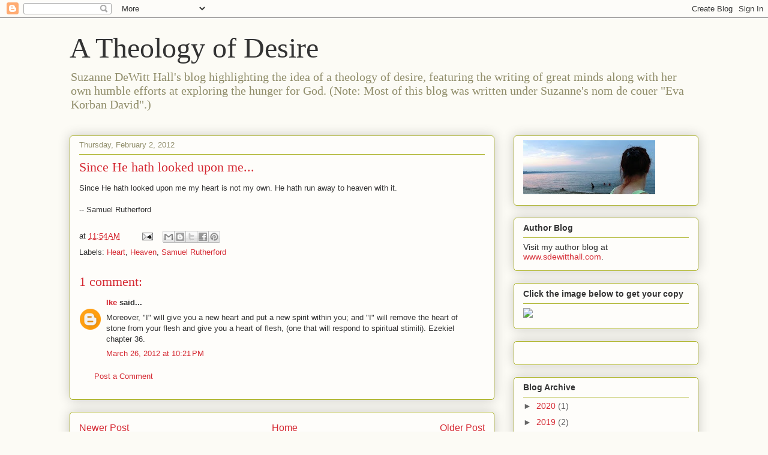

--- FILE ---
content_type: text/html; charset=UTF-8
request_url: https://www.theologyofdesire.com/2012/02/since-he-hath-looked-upon-me.html
body_size: 23484
content:
<!DOCTYPE html>
<html class='v2' dir='ltr' lang='en'>
<head>
<link href='https://www.blogger.com/static/v1/widgets/335934321-css_bundle_v2.css' rel='stylesheet' type='text/css'/>
<meta content='width=1100' name='viewport'/>
<meta content='text/html; charset=UTF-8' http-equiv='Content-Type'/>
<meta content='blogger' name='generator'/>
<link href='https://www.theologyofdesire.com/favicon.ico' rel='icon' type='image/x-icon'/>
<link href='http://www.theologyofdesire.com/2012/02/since-he-hath-looked-upon-me.html' rel='canonical'/>
<link rel="alternate" type="application/atom+xml" title="A Theology of Desire - Atom" href="https://www.theologyofdesire.com/feeds/posts/default" />
<link rel="alternate" type="application/rss+xml" title="A Theology of Desire - RSS" href="https://www.theologyofdesire.com/feeds/posts/default?alt=rss" />
<link rel="service.post" type="application/atom+xml" title="A Theology of Desire - Atom" href="https://www.blogger.com/feeds/8502171450450034535/posts/default" />

<link rel="alternate" type="application/atom+xml" title="A Theology of Desire - Atom" href="https://www.theologyofdesire.com/feeds/4930372949089070736/comments/default" />
<!--Can't find substitution for tag [blog.ieCssRetrofitLinks]-->
<meta content='http://www.theologyofdesire.com/2012/02/since-he-hath-looked-upon-me.html' property='og:url'/>
<meta content='Since He hath looked upon me...' property='og:title'/>
<meta content='Since He hath looked upon me my heart is not my own.  He hath run away to heaven with it.   -- Samuel Rutherford' property='og:description'/>
<title>A Theology of Desire: Since He hath looked upon me...</title>
<style id='page-skin-1' type='text/css'><!--
/*
-----------------------------------------------
Blogger Template Style
Name:     Awesome Inc.
Designer: Tina Chen
URL:      tinachen.org
----------------------------------------------- */
/* Content
----------------------------------------------- */
body {
font: normal normal 13px Arial, Tahoma, Helvetica, FreeSans, sans-serif;
color: #333333;
background: #fcfbf5 none repeat scroll top left;
}
html body .content-outer {
min-width: 0;
max-width: 100%;
width: 100%;
}
a:link {
text-decoration: none;
color: #d52a33;
}
a:visited {
text-decoration: none;
color: #7d181e;
}
a:hover {
text-decoration: underline;
color: #d52a33;
}
.body-fauxcolumn-outer .cap-top {
position: absolute;
z-index: 1;
height: 276px;
width: 100%;
background: transparent none repeat-x scroll top left;
_background-image: none;
}
/* Columns
----------------------------------------------- */
.content-inner {
padding: 0;
}
.header-inner .section {
margin: 0 16px;
}
.tabs-inner .section {
margin: 0 16px;
}
.main-inner {
padding-top: 30px;
}
.main-inner .column-center-inner,
.main-inner .column-left-inner,
.main-inner .column-right-inner {
padding: 0 5px;
}
*+html body .main-inner .column-center-inner {
margin-top: -30px;
}
#layout .main-inner .column-center-inner {
margin-top: 0;
}
/* Header
----------------------------------------------- */
.header-outer {
margin: 0 0 0 0;
background: transparent none repeat scroll 0 0;
}
.Header h1 {
font: normal normal 48px Georgia, Utopia, 'Palatino Linotype', Palatino, serif;
color: #333333;
text-shadow: 0 0 -1px #000000;
}
.Header h1 a {
color: #333333;
}
.Header .description {
font: normal normal 20px Georgia, Utopia, 'Palatino Linotype', Palatino, serif;
color: #908d6a;
}
.header-inner .Header .titlewrapper,
.header-inner .Header .descriptionwrapper {
padding-left: 0;
padding-right: 0;
margin-bottom: 0;
}
.header-inner .Header .titlewrapper {
padding-top: 22px;
}
/* Tabs
----------------------------------------------- */
.tabs-outer {
overflow: hidden;
position: relative;
background: #b3ca88 url(//www.blogblog.com/1kt/awesomeinc/tabs_gradient_light.png) repeat scroll 0 0;
}
#layout .tabs-outer {
overflow: visible;
}
.tabs-cap-top, .tabs-cap-bottom {
position: absolute;
width: 100%;
border-top: 1px solid #908d6a;
}
.tabs-cap-bottom {
bottom: 0;
}
.tabs-inner .widget li a {
display: inline-block;
margin: 0;
padding: .6em 1.5em;
font: normal normal 13px Arial, Tahoma, Helvetica, FreeSans, sans-serif;
color: #333333;
border-top: 1px solid #908d6a;
border-bottom: 1px solid #908d6a;
border-left: 1px solid #908d6a;
height: 16px;
line-height: 16px;
}
.tabs-inner .widget li:last-child a {
border-right: 1px solid #908d6a;
}
.tabs-inner .widget li.selected a, .tabs-inner .widget li a:hover {
background: #63704b url(//www.blogblog.com/1kt/awesomeinc/tabs_gradient_light.png) repeat-x scroll 0 -100px;
color: #ffffff;
}
/* Headings
----------------------------------------------- */
h2 {
font: normal bold 14px Arial, Tahoma, Helvetica, FreeSans, sans-serif;
color: #333333;
}
/* Widgets
----------------------------------------------- */
.main-inner .section {
margin: 0 27px;
padding: 0;
}
.main-inner .column-left-outer,
.main-inner .column-right-outer {
margin-top: 0;
}
#layout .main-inner .column-left-outer,
#layout .main-inner .column-right-outer {
margin-top: 0;
}
.main-inner .column-left-inner,
.main-inner .column-right-inner {
background: transparent none repeat 0 0;
-moz-box-shadow: 0 0 0 rgba(0, 0, 0, .2);
-webkit-box-shadow: 0 0 0 rgba(0, 0, 0, .2);
-goog-ms-box-shadow: 0 0 0 rgba(0, 0, 0, .2);
box-shadow: 0 0 0 rgba(0, 0, 0, .2);
-moz-border-radius: 5px;
-webkit-border-radius: 5px;
-goog-ms-border-radius: 5px;
border-radius: 5px;
}
#layout .main-inner .column-left-inner,
#layout .main-inner .column-right-inner {
margin-top: 0;
}
.sidebar .widget {
font: normal normal 14px Arial, Tahoma, Helvetica, FreeSans, sans-serif;
color: #333333;
}
.sidebar .widget a:link {
color: #d52a33;
}
.sidebar .widget a:visited {
color: #7d181e;
}
.sidebar .widget a:hover {
color: #d52a33;
}
.sidebar .widget h2 {
text-shadow: 0 0 -1px #000000;
}
.main-inner .widget {
background-color: #fefdfa;
border: 1px solid #aab123;
padding: 0 15px 15px;
margin: 20px -16px;
-moz-box-shadow: 0 0 20px rgba(0, 0, 0, .2);
-webkit-box-shadow: 0 0 20px rgba(0, 0, 0, .2);
-goog-ms-box-shadow: 0 0 20px rgba(0, 0, 0, .2);
box-shadow: 0 0 20px rgba(0, 0, 0, .2);
-moz-border-radius: 5px;
-webkit-border-radius: 5px;
-goog-ms-border-radius: 5px;
border-radius: 5px;
}
.main-inner .widget h2 {
margin: 0 -0;
padding: .6em 0 .5em;
border-bottom: 1px solid transparent;
}
.footer-inner .widget h2 {
padding: 0 0 .4em;
border-bottom: 1px solid transparent;
}
.main-inner .widget h2 + div, .footer-inner .widget h2 + div {
border-top: 1px solid #aab123;
padding-top: 8px;
}
.main-inner .widget .widget-content {
margin: 0 -0;
padding: 7px 0 0;
}
.main-inner .widget ul, .main-inner .widget #ArchiveList ul.flat {
margin: -8px -15px 0;
padding: 0;
list-style: none;
}
.main-inner .widget #ArchiveList {
margin: -8px 0 0;
}
.main-inner .widget ul li, .main-inner .widget #ArchiveList ul.flat li {
padding: .5em 15px;
text-indent: 0;
color: #666666;
border-top: 0 solid #aab123;
border-bottom: 1px solid transparent;
}
.main-inner .widget #ArchiveList ul li {
padding-top: .25em;
padding-bottom: .25em;
}
.main-inner .widget ul li:first-child, .main-inner .widget #ArchiveList ul.flat li:first-child {
border-top: none;
}
.main-inner .widget ul li:last-child, .main-inner .widget #ArchiveList ul.flat li:last-child {
border-bottom: none;
}
.post-body {
position: relative;
}
.main-inner .widget .post-body ul {
padding: 0 2.5em;
margin: .5em 0;
list-style: disc;
}
.main-inner .widget .post-body ul li {
padding: 0.25em 0;
margin-bottom: .25em;
color: #333333;
border: none;
}
.footer-inner .widget ul {
padding: 0;
list-style: none;
}
.widget .zippy {
color: #666666;
}
/* Posts
----------------------------------------------- */
body .main-inner .Blog {
padding: 0;
margin-bottom: 1em;
background-color: transparent;
border: none;
-moz-box-shadow: 0 0 0 rgba(0, 0, 0, 0);
-webkit-box-shadow: 0 0 0 rgba(0, 0, 0, 0);
-goog-ms-box-shadow: 0 0 0 rgba(0, 0, 0, 0);
box-shadow: 0 0 0 rgba(0, 0, 0, 0);
}
.main-inner .section:last-child .Blog:last-child {
padding: 0;
margin-bottom: 1em;
}
.main-inner .widget h2.date-header {
margin: 0 -15px 1px;
padding: 0 0 0 0;
font: normal normal 13px Arial, Tahoma, Helvetica, FreeSans, sans-serif;
color: #908d6a;
background: transparent none no-repeat scroll top left;
border-top: 0 solid #aab123;
border-bottom: 1px solid transparent;
-moz-border-radius-topleft: 0;
-moz-border-radius-topright: 0;
-webkit-border-top-left-radius: 0;
-webkit-border-top-right-radius: 0;
border-top-left-radius: 0;
border-top-right-radius: 0;
position: static;
bottom: 100%;
right: 15px;
text-shadow: 0 0 -1px #000000;
}
.main-inner .widget h2.date-header span {
font: normal normal 13px Arial, Tahoma, Helvetica, FreeSans, sans-serif;
display: block;
padding: .5em 15px;
border-left: 0 solid #aab123;
border-right: 0 solid #aab123;
}
.date-outer {
position: relative;
margin: 30px 0 20px;
padding: 0 15px;
background-color: #fefdfa;
border: 1px solid #aab123;
-moz-box-shadow: 0 0 20px rgba(0, 0, 0, .2);
-webkit-box-shadow: 0 0 20px rgba(0, 0, 0, .2);
-goog-ms-box-shadow: 0 0 20px rgba(0, 0, 0, .2);
box-shadow: 0 0 20px rgba(0, 0, 0, .2);
-moz-border-radius: 5px;
-webkit-border-radius: 5px;
-goog-ms-border-radius: 5px;
border-radius: 5px;
}
.date-outer:first-child {
margin-top: 0;
}
.date-outer:last-child {
margin-bottom: 20px;
-moz-border-radius-bottomleft: 5px;
-moz-border-radius-bottomright: 5px;
-webkit-border-bottom-left-radius: 5px;
-webkit-border-bottom-right-radius: 5px;
-goog-ms-border-bottom-left-radius: 5px;
-goog-ms-border-bottom-right-radius: 5px;
border-bottom-left-radius: 5px;
border-bottom-right-radius: 5px;
}
.date-posts {
margin: 0 -0;
padding: 0 0;
clear: both;
}
.post-outer, .inline-ad {
border-top: 1px solid #aab123;
margin: 0 -0;
padding: 15px 0;
}
.post-outer {
padding-bottom: 10px;
}
.post-outer:first-child {
padding-top: 0;
border-top: none;
}
.post-outer:last-child, .inline-ad:last-child {
border-bottom: none;
}
.post-body {
position: relative;
}
.post-body img {
padding: 8px;
background: #ffffff;
border: 1px solid #cccccc;
-moz-box-shadow: 0 0 20px rgba(0, 0, 0, .2);
-webkit-box-shadow: 0 0 20px rgba(0, 0, 0, .2);
box-shadow: 0 0 20px rgba(0, 0, 0, .2);
-moz-border-radius: 5px;
-webkit-border-radius: 5px;
border-radius: 5px;
}
h3.post-title, h4 {
font: normal normal 22px Georgia, Utopia, 'Palatino Linotype', Palatino, serif;
color: #d52a33;
}
h3.post-title a {
font: normal normal 22px Georgia, Utopia, 'Palatino Linotype', Palatino, serif;
color: #d52a33;
}
h3.post-title a:hover {
color: #d52a33;
text-decoration: underline;
}
.post-header {
margin: 0 0 1em;
}
.post-body {
line-height: 1.4;
}
.post-outer h2 {
color: #333333;
}
.post-footer {
margin: 1.5em 0 0;
}
#blog-pager {
padding: 15px;
font-size: 120%;
background-color: #fefdfa;
border: 1px solid #aab123;
-moz-box-shadow: 0 0 20px rgba(0, 0, 0, .2);
-webkit-box-shadow: 0 0 20px rgba(0, 0, 0, .2);
-goog-ms-box-shadow: 0 0 20px rgba(0, 0, 0, .2);
box-shadow: 0 0 20px rgba(0, 0, 0, .2);
-moz-border-radius: 5px;
-webkit-border-radius: 5px;
-goog-ms-border-radius: 5px;
border-radius: 5px;
-moz-border-radius-topleft: 5px;
-moz-border-radius-topright: 5px;
-webkit-border-top-left-radius: 5px;
-webkit-border-top-right-radius: 5px;
-goog-ms-border-top-left-radius: 5px;
-goog-ms-border-top-right-radius: 5px;
border-top-left-radius: 5px;
border-top-right-radius-topright: 5px;
margin-top: 1em;
}
.blog-feeds, .post-feeds {
margin: 1em 0;
text-align: center;
color: #333333;
}
.blog-feeds a, .post-feeds a {
color: #d52a33;
}
.blog-feeds a:visited, .post-feeds a:visited {
color: #7d181e;
}
.blog-feeds a:hover, .post-feeds a:hover {
color: #d52a33;
}
.post-outer .comments {
margin-top: 2em;
}
/* Comments
----------------------------------------------- */
.comments .comments-content .icon.blog-author {
background-repeat: no-repeat;
background-image: url([data-uri]);
}
.comments .comments-content .loadmore a {
border-top: 1px solid #908d6a;
border-bottom: 1px solid #908d6a;
}
.comments .continue {
border-top: 2px solid #908d6a;
}
/* Footer
----------------------------------------------- */
.footer-outer {
margin: -20px 0 -1px;
padding: 20px 0 0;
color: #333333;
overflow: hidden;
}
.footer-fauxborder-left {
border-top: 1px solid #aab123;
background: #fefdfa none repeat scroll 0 0;
-moz-box-shadow: 0 0 20px rgba(0, 0, 0, .2);
-webkit-box-shadow: 0 0 20px rgba(0, 0, 0, .2);
-goog-ms-box-shadow: 0 0 20px rgba(0, 0, 0, .2);
box-shadow: 0 0 20px rgba(0, 0, 0, .2);
margin: 0 -20px;
}
/* Mobile
----------------------------------------------- */
body.mobile {
background-size: auto;
}
.mobile .body-fauxcolumn-outer {
background: transparent none repeat scroll top left;
}
*+html body.mobile .main-inner .column-center-inner {
margin-top: 0;
}
.mobile .main-inner .widget {
padding: 0 0 15px;
}
.mobile .main-inner .widget h2 + div,
.mobile .footer-inner .widget h2 + div {
border-top: none;
padding-top: 0;
}
.mobile .footer-inner .widget h2 {
padding: 0.5em 0;
border-bottom: none;
}
.mobile .main-inner .widget .widget-content {
margin: 0;
padding: 7px 0 0;
}
.mobile .main-inner .widget ul,
.mobile .main-inner .widget #ArchiveList ul.flat {
margin: 0 -15px 0;
}
.mobile .main-inner .widget h2.date-header {
right: 0;
}
.mobile .date-header span {
padding: 0.4em 0;
}
.mobile .date-outer:first-child {
margin-bottom: 0;
border: 1px solid #aab123;
-moz-border-radius-topleft: 5px;
-moz-border-radius-topright: 5px;
-webkit-border-top-left-radius: 5px;
-webkit-border-top-right-radius: 5px;
-goog-ms-border-top-left-radius: 5px;
-goog-ms-border-top-right-radius: 5px;
border-top-left-radius: 5px;
border-top-right-radius: 5px;
}
.mobile .date-outer {
border-color: #aab123;
border-width: 0 1px 1px;
}
.mobile .date-outer:last-child {
margin-bottom: 0;
}
.mobile .main-inner {
padding: 0;
}
.mobile .header-inner .section {
margin: 0;
}
.mobile .post-outer, .mobile .inline-ad {
padding: 5px 0;
}
.mobile .tabs-inner .section {
margin: 0 10px;
}
.mobile .main-inner .widget h2 {
margin: 0;
padding: 0;
}
.mobile .main-inner .widget h2.date-header span {
padding: 0;
}
.mobile .main-inner .widget .widget-content {
margin: 0;
padding: 7px 0 0;
}
.mobile #blog-pager {
border: 1px solid transparent;
background: #fefdfa none repeat scroll 0 0;
}
.mobile .main-inner .column-left-inner,
.mobile .main-inner .column-right-inner {
background: transparent none repeat 0 0;
-moz-box-shadow: none;
-webkit-box-shadow: none;
-goog-ms-box-shadow: none;
box-shadow: none;
}
.mobile .date-posts {
margin: 0;
padding: 0;
}
.mobile .footer-fauxborder-left {
margin: 0;
border-top: inherit;
}
.mobile .main-inner .section:last-child .Blog:last-child {
margin-bottom: 0;
}
.mobile-index-contents {
color: #333333;
}
.mobile .mobile-link-button {
background: #d52a33 url(//www.blogblog.com/1kt/awesomeinc/tabs_gradient_light.png) repeat scroll 0 0;
}
.mobile-link-button a:link, .mobile-link-button a:visited {
color: #ffffff;
}
.mobile .tabs-inner .PageList .widget-content {
background: transparent;
border-top: 1px solid;
border-color: #908d6a;
color: #333333;
}
.mobile .tabs-inner .PageList .widget-content .pagelist-arrow {
border-left: 1px solid #908d6a;
}

--></style>
<style id='template-skin-1' type='text/css'><!--
body {
min-width: 1080px;
}
.content-outer, .content-fauxcolumn-outer, .region-inner {
min-width: 1080px;
max-width: 1080px;
_width: 1080px;
}
.main-inner .columns {
padding-left: 0;
padding-right: 340px;
}
.main-inner .fauxcolumn-center-outer {
left: 0;
right: 340px;
/* IE6 does not respect left and right together */
_width: expression(this.parentNode.offsetWidth -
parseInt("0") -
parseInt("340px") + 'px');
}
.main-inner .fauxcolumn-left-outer {
width: 0;
}
.main-inner .fauxcolumn-right-outer {
width: 340px;
}
.main-inner .column-left-outer {
width: 0;
right: 100%;
margin-left: -0;
}
.main-inner .column-right-outer {
width: 340px;
margin-right: -340px;
}
#layout {
min-width: 0;
}
#layout .content-outer {
min-width: 0;
width: 800px;
}
#layout .region-inner {
min-width: 0;
width: auto;
}
body#layout div.add_widget {
padding: 8px;
}
body#layout div.add_widget a {
margin-left: 32px;
}
--></style>
<link href='https://www.blogger.com/dyn-css/authorization.css?targetBlogID=8502171450450034535&amp;zx=34040f91-7ba0-4eb6-b831-720ae8aa07a6' media='none' onload='if(media!=&#39;all&#39;)media=&#39;all&#39;' rel='stylesheet'/><noscript><link href='https://www.blogger.com/dyn-css/authorization.css?targetBlogID=8502171450450034535&amp;zx=34040f91-7ba0-4eb6-b831-720ae8aa07a6' rel='stylesheet'/></noscript>
<meta name='google-adsense-platform-account' content='ca-host-pub-1556223355139109'/>
<meta name='google-adsense-platform-domain' content='blogspot.com'/>

</head>
<body class='loading variant-renewable'>
<div class='navbar section' id='navbar' name='Navbar'><div class='widget Navbar' data-version='1' id='Navbar1'><script type="text/javascript">
    function setAttributeOnload(object, attribute, val) {
      if(window.addEventListener) {
        window.addEventListener('load',
          function(){ object[attribute] = val; }, false);
      } else {
        window.attachEvent('onload', function(){ object[attribute] = val; });
      }
    }
  </script>
<div id="navbar-iframe-container"></div>
<script type="text/javascript" src="https://apis.google.com/js/platform.js"></script>
<script type="text/javascript">
      gapi.load("gapi.iframes:gapi.iframes.style.bubble", function() {
        if (gapi.iframes && gapi.iframes.getContext) {
          gapi.iframes.getContext().openChild({
              url: 'https://www.blogger.com/navbar/8502171450450034535?po\x3d4930372949089070736\x26origin\x3dhttps://www.theologyofdesire.com',
              where: document.getElementById("navbar-iframe-container"),
              id: "navbar-iframe"
          });
        }
      });
    </script><script type="text/javascript">
(function() {
var script = document.createElement('script');
script.type = 'text/javascript';
script.src = '//pagead2.googlesyndication.com/pagead/js/google_top_exp.js';
var head = document.getElementsByTagName('head')[0];
if (head) {
head.appendChild(script);
}})();
</script>
</div></div>
<div class='body-fauxcolumns'>
<div class='fauxcolumn-outer body-fauxcolumn-outer'>
<div class='cap-top'>
<div class='cap-left'></div>
<div class='cap-right'></div>
</div>
<div class='fauxborder-left'>
<div class='fauxborder-right'></div>
<div class='fauxcolumn-inner'>
</div>
</div>
<div class='cap-bottom'>
<div class='cap-left'></div>
<div class='cap-right'></div>
</div>
</div>
</div>
<div class='content'>
<div class='content-fauxcolumns'>
<div class='fauxcolumn-outer content-fauxcolumn-outer'>
<div class='cap-top'>
<div class='cap-left'></div>
<div class='cap-right'></div>
</div>
<div class='fauxborder-left'>
<div class='fauxborder-right'></div>
<div class='fauxcolumn-inner'>
</div>
</div>
<div class='cap-bottom'>
<div class='cap-left'></div>
<div class='cap-right'></div>
</div>
</div>
</div>
<div class='content-outer'>
<div class='content-cap-top cap-top'>
<div class='cap-left'></div>
<div class='cap-right'></div>
</div>
<div class='fauxborder-left content-fauxborder-left'>
<div class='fauxborder-right content-fauxborder-right'></div>
<div class='content-inner'>
<header>
<div class='header-outer'>
<div class='header-cap-top cap-top'>
<div class='cap-left'></div>
<div class='cap-right'></div>
</div>
<div class='fauxborder-left header-fauxborder-left'>
<div class='fauxborder-right header-fauxborder-right'></div>
<div class='region-inner header-inner'>
<div class='header section' id='header' name='Header'><div class='widget Header' data-version='1' id='Header1'>
<div id='header-inner'>
<div class='titlewrapper'>
<h1 class='title'>
<a href='https://www.theologyofdesire.com/'>
A Theology of Desire
</a>
</h1>
</div>
<div class='descriptionwrapper'>
<p class='description'><span>Suzanne DeWitt Hall's blog highlighting the idea of a theology of desire, featuring the writing of great minds along with her own humble efforts at exploring the hunger for God.

(Note: Most of this blog was written under Suzanne's nom de couer "Eva Korban David".)</span></p>
</div>
</div>
</div></div>
</div>
</div>
<div class='header-cap-bottom cap-bottom'>
<div class='cap-left'></div>
<div class='cap-right'></div>
</div>
</div>
</header>
<div class='tabs-outer'>
<div class='tabs-cap-top cap-top'>
<div class='cap-left'></div>
<div class='cap-right'></div>
</div>
<div class='fauxborder-left tabs-fauxborder-left'>
<div class='fauxborder-right tabs-fauxborder-right'></div>
<div class='region-inner tabs-inner'>
<div class='tabs section' id='crosscol' name='Cross-Column'><div class='widget HTML' data-version='1' id='HTML4'>
<div class='widget-content'>
<div id="fb-root"></div>
<script>(function(d, s, id) {
  var js, fjs = d.getElementsByTagName(s)[0];
  if (d.getElementById(id)) return;
  js = d.createElement(s); js.id = id;
  js.src = "//connect.facebook.net/en_US/all.js#xfbml=1";
  fjs.parentNode.insertBefore(js, fjs);
}(document, 'script', 'facebook-jssdk'));</script>
</div>
<div class='clear'></div>
</div></div>
<div class='tabs no-items section' id='crosscol-overflow' name='Cross-Column 2'></div>
</div>
</div>
<div class='tabs-cap-bottom cap-bottom'>
<div class='cap-left'></div>
<div class='cap-right'></div>
</div>
</div>
<div class='main-outer'>
<div class='main-cap-top cap-top'>
<div class='cap-left'></div>
<div class='cap-right'></div>
</div>
<div class='fauxborder-left main-fauxborder-left'>
<div class='fauxborder-right main-fauxborder-right'></div>
<div class='region-inner main-inner'>
<div class='columns fauxcolumns'>
<div class='fauxcolumn-outer fauxcolumn-center-outer'>
<div class='cap-top'>
<div class='cap-left'></div>
<div class='cap-right'></div>
</div>
<div class='fauxborder-left'>
<div class='fauxborder-right'></div>
<div class='fauxcolumn-inner'>
</div>
</div>
<div class='cap-bottom'>
<div class='cap-left'></div>
<div class='cap-right'></div>
</div>
</div>
<div class='fauxcolumn-outer fauxcolumn-left-outer'>
<div class='cap-top'>
<div class='cap-left'></div>
<div class='cap-right'></div>
</div>
<div class='fauxborder-left'>
<div class='fauxborder-right'></div>
<div class='fauxcolumn-inner'>
</div>
</div>
<div class='cap-bottom'>
<div class='cap-left'></div>
<div class='cap-right'></div>
</div>
</div>
<div class='fauxcolumn-outer fauxcolumn-right-outer'>
<div class='cap-top'>
<div class='cap-left'></div>
<div class='cap-right'></div>
</div>
<div class='fauxborder-left'>
<div class='fauxborder-right'></div>
<div class='fauxcolumn-inner'>
</div>
</div>
<div class='cap-bottom'>
<div class='cap-left'></div>
<div class='cap-right'></div>
</div>
</div>
<!-- corrects IE6 width calculation -->
<div class='columns-inner'>
<div class='column-center-outer'>
<div class='column-center-inner'>
<div class='main section' id='main' name='Main'><div class='widget Blog' data-version='1' id='Blog1'>
<div class='blog-posts hfeed'>

          <div class="date-outer">
        
<h2 class='date-header'><span>Thursday, February 2, 2012</span></h2>

          <div class="date-posts">
        
<div class='post-outer'>
<div class='post hentry uncustomized-post-template' itemprop='blogPost' itemscope='itemscope' itemtype='http://schema.org/BlogPosting'>
<meta content='8502171450450034535' itemprop='blogId'/>
<meta content='4930372949089070736' itemprop='postId'/>
<a name='4930372949089070736'></a>
<h3 class='post-title entry-title' itemprop='name'>
Since He hath looked upon me...
</h3>
<div class='post-header'>
<div class='post-header-line-1'></div>
</div>
<div class='post-body entry-content' id='post-body-4930372949089070736' itemprop='description articleBody'>
Since He hath looked upon me my heart is not my own.  He hath
run away to heaven with it.<br />
<br />
-- Samuel Rutherford
<div style='clear: both;'></div>
</div>
<div class='post-footer'>
<div class='post-footer-line post-footer-line-1'>
<span class='post-author vcard'>
</span>
<span class='post-timestamp'>
at
<meta content='http://www.theologyofdesire.com/2012/02/since-he-hath-looked-upon-me.html' itemprop='url'/>
<a class='timestamp-link' href='https://www.theologyofdesire.com/2012/02/since-he-hath-looked-upon-me.html' rel='bookmark' title='permanent link'><abbr class='published' itemprop='datePublished' title='2012-02-02T11:54:00-05:00'>11:54&#8239;AM</abbr></a>
</span>
<span class='post-comment-link'>
</span>
<span class='post-icons'>
<span class='item-action'>
<a href='https://www.blogger.com/email-post/8502171450450034535/4930372949089070736' title='Email Post'>
<img alt='' class='icon-action' height='13' src='https://resources.blogblog.com/img/icon18_email.gif' width='18'/>
</a>
</span>
<span class='item-control blog-admin pid-284426439'>
<a href='https://www.blogger.com/post-edit.g?blogID=8502171450450034535&postID=4930372949089070736&from=pencil' title='Edit Post'>
<img alt='' class='icon-action' height='18' src='https://resources.blogblog.com/img/icon18_edit_allbkg.gif' width='18'/>
</a>
</span>
</span>
<div class='post-share-buttons goog-inline-block'>
<a class='goog-inline-block share-button sb-email' href='https://www.blogger.com/share-post.g?blogID=8502171450450034535&postID=4930372949089070736&target=email' target='_blank' title='Email This'><span class='share-button-link-text'>Email This</span></a><a class='goog-inline-block share-button sb-blog' href='https://www.blogger.com/share-post.g?blogID=8502171450450034535&postID=4930372949089070736&target=blog' onclick='window.open(this.href, "_blank", "height=270,width=475"); return false;' target='_blank' title='BlogThis!'><span class='share-button-link-text'>BlogThis!</span></a><a class='goog-inline-block share-button sb-twitter' href='https://www.blogger.com/share-post.g?blogID=8502171450450034535&postID=4930372949089070736&target=twitter' target='_blank' title='Share to X'><span class='share-button-link-text'>Share to X</span></a><a class='goog-inline-block share-button sb-facebook' href='https://www.blogger.com/share-post.g?blogID=8502171450450034535&postID=4930372949089070736&target=facebook' onclick='window.open(this.href, "_blank", "height=430,width=640"); return false;' target='_blank' title='Share to Facebook'><span class='share-button-link-text'>Share to Facebook</span></a><a class='goog-inline-block share-button sb-pinterest' href='https://www.blogger.com/share-post.g?blogID=8502171450450034535&postID=4930372949089070736&target=pinterest' target='_blank' title='Share to Pinterest'><span class='share-button-link-text'>Share to Pinterest</span></a>
</div>
</div>
<div class='post-footer-line post-footer-line-2'>
<span class='post-labels'>
Labels:
<a href='https://www.theologyofdesire.com/search/label/Heart' rel='tag'>Heart</a>,
<a href='https://www.theologyofdesire.com/search/label/Heaven' rel='tag'>Heaven</a>,
<a href='https://www.theologyofdesire.com/search/label/Samuel%20Rutherford' rel='tag'>Samuel Rutherford</a>
</span>
</div>
<div class='post-footer-line post-footer-line-3'>
<span class='post-location'>
</span>
</div>
</div>
</div>
<div class='comments' id='comments'>
<a name='comments'></a>
<h4>1 comment:</h4>
<div id='Blog1_comments-block-wrapper'>
<dl class='avatar-comment-indent' id='comments-block'>
<dt class='comment-author ' id='c3430304693197632953'>
<a name='c3430304693197632953'></a>
<div class="avatar-image-container avatar-stock"><span dir="ltr"><a href="https://www.blogger.com/profile/09595879576794400791" target="" rel="nofollow" onclick="" class="avatar-hovercard" id="av-3430304693197632953-09595879576794400791"><img src="//www.blogger.com/img/blogger_logo_round_35.png" width="35" height="35" alt="" title="Ike">

</a></span></div>
<a href='https://www.blogger.com/profile/09595879576794400791' rel='nofollow'>Ike</a>
said...
</dt>
<dd class='comment-body' id='Blog1_cmt-3430304693197632953'>
<p>
Moreover, &quot;I&quot; will give you a new heart and put a new spirit within you; and &quot;I&quot; will remove the heart of stone from your flesh and give you a heart of flesh, (one that will respond to spiritual stimili). Ezekiel chapter 36.
</p>
</dd>
<dd class='comment-footer'>
<span class='comment-timestamp'>
<a href='https://www.theologyofdesire.com/2012/02/since-he-hath-looked-upon-me.html?showComment=1332814906552#c3430304693197632953' title='comment permalink'>
March 26, 2012 at 10:21&#8239;PM
</a>
<span class='item-control blog-admin pid-609723469'>
<a class='comment-delete' href='https://www.blogger.com/comment/delete/8502171450450034535/3430304693197632953' title='Delete Comment'>
<img src='https://resources.blogblog.com/img/icon_delete13.gif'/>
</a>
</span>
</span>
</dd>
</dl>
</div>
<p class='comment-footer'>
<a href='https://www.blogger.com/comment/fullpage/post/8502171450450034535/4930372949089070736' onclick=''>Post a Comment</a>
</p>
</div>
</div>

        </div></div>
      
</div>
<div class='blog-pager' id='blog-pager'>
<span id='blog-pager-newer-link'>
<a class='blog-pager-newer-link' href='https://www.theologyofdesire.com/2012/02/risk-by-anais-nin.html' id='Blog1_blog-pager-newer-link' title='Newer Post'>Newer Post</a>
</span>
<span id='blog-pager-older-link'>
<a class='blog-pager-older-link' href='https://www.theologyofdesire.com/2012/01/unvarying-splendor-of-john-11.html' id='Blog1_blog-pager-older-link' title='Older Post'>Older Post</a>
</span>
<a class='home-link' href='https://www.theologyofdesire.com/'>Home</a>
</div>
<div class='clear'></div>
<div class='post-feeds'>
<div class='feed-links'>
Subscribe to:
<a class='feed-link' href='https://www.theologyofdesire.com/feeds/4930372949089070736/comments/default' target='_blank' type='application/atom+xml'>Post Comments (Atom)</a>
</div>
</div>
</div></div>
</div>
</div>
<div class='column-left-outer'>
<div class='column-left-inner'>
<aside>
</aside>
</div>
</div>
<div class='column-right-outer'>
<div class='column-right-inner'>
<aside>
<div class='sidebar section' id='sidebar-right-1'><div class='widget Image' data-version='1' id='Image2'>
<div class='widget-content'>
<img alt='' height='90' id='Image2_img' src='https://blogger.googleusercontent.com/img/b/R29vZ2xl/AVvXsEhcvRO2y9EKpVIhB9urlIO6-kGfnATtswtpaBjG0CM1sV6DMY0D-J53eoNNJwsSgBgOmPj8riEfHyPdzeioiGPa_shQWxzizNBXG3dZYs_Fnm9gj9Kf5NTNSBMw-W3QszFR57lu_HdPBKs/s220/165607_124534357617240_100001820306836_148733_1406133_n.jpg' width='220'/>
<br/>
</div>
<div class='clear'></div>
</div><div class='widget HTML' data-version='1' id='HTML2'>
<h2 class='title'>Author Blog</h2>
<div class='widget-content'>
Visit my author blog at <a href="http://www.sdewitthall.com/" target="_blank">www.sdewitthall.com</a>.
</div>
<div class='clear'></div>
</div><div class='widget HTML' data-version='1' id='HTML8'>
<h2 class='title'>Click the image below to get your copy</h2>
<div class='widget-content'>
<a href="https://www.amazon.com/Theology-Desire-Meditations-intimacy-consummation/dp/0986408085/ref=as_li_ss_il?ie=UTF8&linkCode=li2&tag=wwwsmdewittco-20&linkId=1f543e5e6b61468db479c1f5a9da9149&language=en_US" target="_blank"><img border="0" src="//ws-na.amazon-adsystem.com/widgets/q?_encoding=UTF8&amp;ASIN=0986408085&amp;Format=_SL160_&amp;ID=AsinImage&amp;MarketPlace=US&amp;ServiceVersion=20070822&amp;WS=1&amp;tag=wwwsmdewittco-20&amp;language=en_US" /></a><img src="https://ir-na.amazon-adsystem.com/e/ir?t=wwwsmdewittco-20&language=en_US&l=li2&o=1&a=0986408085" width="1" height="1" border="0" alt="" style="border:none !important; margin:0px !important;" />
</div>
<div class='clear'></div>
</div><div class='widget HTML' data-version='1' id='HTML7'>
<div class='widget-content'>
<div class="fb-like-box" data-href="http://www.facebook.com/pages/Theology-of-Desire/116301235129479" data-width="260" data-show-faces="true" data-stream="true" data-header="true"></div>
</div>
<div class='clear'></div>
</div><div class='widget BlogArchive' data-version='1' id='BlogArchive1'>
<h2>Blog Archive</h2>
<div class='widget-content'>
<div id='ArchiveList'>
<div id='BlogArchive1_ArchiveList'>
<ul class='hierarchy'>
<li class='archivedate collapsed'>
<a class='toggle' href='javascript:void(0)'>
<span class='zippy'>

        &#9658;&#160;
      
</span>
</a>
<a class='post-count-link' href='https://www.theologyofdesire.com/2020/'>
2020
</a>
<span class='post-count' dir='ltr'>(1)</span>
<ul class='hierarchy'>
<li class='archivedate collapsed'>
<a class='toggle' href='javascript:void(0)'>
<span class='zippy'>

        &#9658;&#160;
      
</span>
</a>
<a class='post-count-link' href='https://www.theologyofdesire.com/2020/02/'>
February
</a>
<span class='post-count' dir='ltr'>(1)</span>
</li>
</ul>
</li>
</ul>
<ul class='hierarchy'>
<li class='archivedate collapsed'>
<a class='toggle' href='javascript:void(0)'>
<span class='zippy'>

        &#9658;&#160;
      
</span>
</a>
<a class='post-count-link' href='https://www.theologyofdesire.com/2019/'>
2019
</a>
<span class='post-count' dir='ltr'>(2)</span>
<ul class='hierarchy'>
<li class='archivedate collapsed'>
<a class='toggle' href='javascript:void(0)'>
<span class='zippy'>

        &#9658;&#160;
      
</span>
</a>
<a class='post-count-link' href='https://www.theologyofdesire.com/2019/02/'>
February
</a>
<span class='post-count' dir='ltr'>(1)</span>
</li>
</ul>
<ul class='hierarchy'>
<li class='archivedate collapsed'>
<a class='toggle' href='javascript:void(0)'>
<span class='zippy'>

        &#9658;&#160;
      
</span>
</a>
<a class='post-count-link' href='https://www.theologyofdesire.com/2019/01/'>
January
</a>
<span class='post-count' dir='ltr'>(1)</span>
</li>
</ul>
</li>
</ul>
<ul class='hierarchy'>
<li class='archivedate collapsed'>
<a class='toggle' href='javascript:void(0)'>
<span class='zippy'>

        &#9658;&#160;
      
</span>
</a>
<a class='post-count-link' href='https://www.theologyofdesire.com/2016/'>
2016
</a>
<span class='post-count' dir='ltr'>(1)</span>
<ul class='hierarchy'>
<li class='archivedate collapsed'>
<a class='toggle' href='javascript:void(0)'>
<span class='zippy'>

        &#9658;&#160;
      
</span>
</a>
<a class='post-count-link' href='https://www.theologyofdesire.com/2016/03/'>
March
</a>
<span class='post-count' dir='ltr'>(1)</span>
</li>
</ul>
</li>
</ul>
<ul class='hierarchy'>
<li class='archivedate collapsed'>
<a class='toggle' href='javascript:void(0)'>
<span class='zippy'>

        &#9658;&#160;
      
</span>
</a>
<a class='post-count-link' href='https://www.theologyofdesire.com/2015/'>
2015
</a>
<span class='post-count' dir='ltr'>(2)</span>
<ul class='hierarchy'>
<li class='archivedate collapsed'>
<a class='toggle' href='javascript:void(0)'>
<span class='zippy'>

        &#9658;&#160;
      
</span>
</a>
<a class='post-count-link' href='https://www.theologyofdesire.com/2015/04/'>
April
</a>
<span class='post-count' dir='ltr'>(1)</span>
</li>
</ul>
<ul class='hierarchy'>
<li class='archivedate collapsed'>
<a class='toggle' href='javascript:void(0)'>
<span class='zippy'>

        &#9658;&#160;
      
</span>
</a>
<a class='post-count-link' href='https://www.theologyofdesire.com/2015/02/'>
February
</a>
<span class='post-count' dir='ltr'>(1)</span>
</li>
</ul>
</li>
</ul>
<ul class='hierarchy'>
<li class='archivedate collapsed'>
<a class='toggle' href='javascript:void(0)'>
<span class='zippy'>

        &#9658;&#160;
      
</span>
</a>
<a class='post-count-link' href='https://www.theologyofdesire.com/2014/'>
2014
</a>
<span class='post-count' dir='ltr'>(6)</span>
<ul class='hierarchy'>
<li class='archivedate collapsed'>
<a class='toggle' href='javascript:void(0)'>
<span class='zippy'>

        &#9658;&#160;
      
</span>
</a>
<a class='post-count-link' href='https://www.theologyofdesire.com/2014/11/'>
November
</a>
<span class='post-count' dir='ltr'>(1)</span>
</li>
</ul>
<ul class='hierarchy'>
<li class='archivedate collapsed'>
<a class='toggle' href='javascript:void(0)'>
<span class='zippy'>

        &#9658;&#160;
      
</span>
</a>
<a class='post-count-link' href='https://www.theologyofdesire.com/2014/06/'>
June
</a>
<span class='post-count' dir='ltr'>(1)</span>
</li>
</ul>
<ul class='hierarchy'>
<li class='archivedate collapsed'>
<a class='toggle' href='javascript:void(0)'>
<span class='zippy'>

        &#9658;&#160;
      
</span>
</a>
<a class='post-count-link' href='https://www.theologyofdesire.com/2014/04/'>
April
</a>
<span class='post-count' dir='ltr'>(4)</span>
</li>
</ul>
</li>
</ul>
<ul class='hierarchy'>
<li class='archivedate collapsed'>
<a class='toggle' href='javascript:void(0)'>
<span class='zippy'>

        &#9658;&#160;
      
</span>
</a>
<a class='post-count-link' href='https://www.theologyofdesire.com/2013/'>
2013
</a>
<span class='post-count' dir='ltr'>(5)</span>
<ul class='hierarchy'>
<li class='archivedate collapsed'>
<a class='toggle' href='javascript:void(0)'>
<span class='zippy'>

        &#9658;&#160;
      
</span>
</a>
<a class='post-count-link' href='https://www.theologyofdesire.com/2013/03/'>
March
</a>
<span class='post-count' dir='ltr'>(2)</span>
</li>
</ul>
<ul class='hierarchy'>
<li class='archivedate collapsed'>
<a class='toggle' href='javascript:void(0)'>
<span class='zippy'>

        &#9658;&#160;
      
</span>
</a>
<a class='post-count-link' href='https://www.theologyofdesire.com/2013/02/'>
February
</a>
<span class='post-count' dir='ltr'>(1)</span>
</li>
</ul>
<ul class='hierarchy'>
<li class='archivedate collapsed'>
<a class='toggle' href='javascript:void(0)'>
<span class='zippy'>

        &#9658;&#160;
      
</span>
</a>
<a class='post-count-link' href='https://www.theologyofdesire.com/2013/01/'>
January
</a>
<span class='post-count' dir='ltr'>(2)</span>
</li>
</ul>
</li>
</ul>
<ul class='hierarchy'>
<li class='archivedate expanded'>
<a class='toggle' href='javascript:void(0)'>
<span class='zippy toggle-open'>

        &#9660;&#160;
      
</span>
</a>
<a class='post-count-link' href='https://www.theologyofdesire.com/2012/'>
2012
</a>
<span class='post-count' dir='ltr'>(19)</span>
<ul class='hierarchy'>
<li class='archivedate collapsed'>
<a class='toggle' href='javascript:void(0)'>
<span class='zippy'>

        &#9658;&#160;
      
</span>
</a>
<a class='post-count-link' href='https://www.theologyofdesire.com/2012/11/'>
November
</a>
<span class='post-count' dir='ltr'>(1)</span>
</li>
</ul>
<ul class='hierarchy'>
<li class='archivedate collapsed'>
<a class='toggle' href='javascript:void(0)'>
<span class='zippy'>

        &#9658;&#160;
      
</span>
</a>
<a class='post-count-link' href='https://www.theologyofdesire.com/2012/10/'>
October
</a>
<span class='post-count' dir='ltr'>(2)</span>
</li>
</ul>
<ul class='hierarchy'>
<li class='archivedate collapsed'>
<a class='toggle' href='javascript:void(0)'>
<span class='zippy'>

        &#9658;&#160;
      
</span>
</a>
<a class='post-count-link' href='https://www.theologyofdesire.com/2012/09/'>
September
</a>
<span class='post-count' dir='ltr'>(1)</span>
</li>
</ul>
<ul class='hierarchy'>
<li class='archivedate collapsed'>
<a class='toggle' href='javascript:void(0)'>
<span class='zippy'>

        &#9658;&#160;
      
</span>
</a>
<a class='post-count-link' href='https://www.theologyofdesire.com/2012/07/'>
July
</a>
<span class='post-count' dir='ltr'>(1)</span>
</li>
</ul>
<ul class='hierarchy'>
<li class='archivedate collapsed'>
<a class='toggle' href='javascript:void(0)'>
<span class='zippy'>

        &#9658;&#160;
      
</span>
</a>
<a class='post-count-link' href='https://www.theologyofdesire.com/2012/06/'>
June
</a>
<span class='post-count' dir='ltr'>(2)</span>
</li>
</ul>
<ul class='hierarchy'>
<li class='archivedate collapsed'>
<a class='toggle' href='javascript:void(0)'>
<span class='zippy'>

        &#9658;&#160;
      
</span>
</a>
<a class='post-count-link' href='https://www.theologyofdesire.com/2012/04/'>
April
</a>
<span class='post-count' dir='ltr'>(1)</span>
</li>
</ul>
<ul class='hierarchy'>
<li class='archivedate expanded'>
<a class='toggle' href='javascript:void(0)'>
<span class='zippy toggle-open'>

        &#9660;&#160;
      
</span>
</a>
<a class='post-count-link' href='https://www.theologyofdesire.com/2012/02/'>
February
</a>
<span class='post-count' dir='ltr'>(2)</span>
<ul class='posts'>
<li><a href='https://www.theologyofdesire.com/2012/02/risk-by-anais-nin.html'>Risk by Anaïs Nin</a></li>
<li><a href='https://www.theologyofdesire.com/2012/02/since-he-hath-looked-upon-me.html'>Since He hath looked upon me...</a></li>
</ul>
</li>
</ul>
<ul class='hierarchy'>
<li class='archivedate collapsed'>
<a class='toggle' href='javascript:void(0)'>
<span class='zippy'>

        &#9658;&#160;
      
</span>
</a>
<a class='post-count-link' href='https://www.theologyofdesire.com/2012/01/'>
January
</a>
<span class='post-count' dir='ltr'>(9)</span>
</li>
</ul>
</li>
</ul>
<ul class='hierarchy'>
<li class='archivedate collapsed'>
<a class='toggle' href='javascript:void(0)'>
<span class='zippy'>

        &#9658;&#160;
      
</span>
</a>
<a class='post-count-link' href='https://www.theologyofdesire.com/2011/'>
2011
</a>
<span class='post-count' dir='ltr'>(44)</span>
<ul class='hierarchy'>
<li class='archivedate collapsed'>
<a class='toggle' href='javascript:void(0)'>
<span class='zippy'>

        &#9658;&#160;
      
</span>
</a>
<a class='post-count-link' href='https://www.theologyofdesire.com/2011/12/'>
December
</a>
<span class='post-count' dir='ltr'>(5)</span>
</li>
</ul>
<ul class='hierarchy'>
<li class='archivedate collapsed'>
<a class='toggle' href='javascript:void(0)'>
<span class='zippy'>

        &#9658;&#160;
      
</span>
</a>
<a class='post-count-link' href='https://www.theologyofdesire.com/2011/11/'>
November
</a>
<span class='post-count' dir='ltr'>(1)</span>
</li>
</ul>
<ul class='hierarchy'>
<li class='archivedate collapsed'>
<a class='toggle' href='javascript:void(0)'>
<span class='zippy'>

        &#9658;&#160;
      
</span>
</a>
<a class='post-count-link' href='https://www.theologyofdesire.com/2011/10/'>
October
</a>
<span class='post-count' dir='ltr'>(2)</span>
</li>
</ul>
<ul class='hierarchy'>
<li class='archivedate collapsed'>
<a class='toggle' href='javascript:void(0)'>
<span class='zippy'>

        &#9658;&#160;
      
</span>
</a>
<a class='post-count-link' href='https://www.theologyofdesire.com/2011/09/'>
September
</a>
<span class='post-count' dir='ltr'>(1)</span>
</li>
</ul>
<ul class='hierarchy'>
<li class='archivedate collapsed'>
<a class='toggle' href='javascript:void(0)'>
<span class='zippy'>

        &#9658;&#160;
      
</span>
</a>
<a class='post-count-link' href='https://www.theologyofdesire.com/2011/07/'>
July
</a>
<span class='post-count' dir='ltr'>(2)</span>
</li>
</ul>
<ul class='hierarchy'>
<li class='archivedate collapsed'>
<a class='toggle' href='javascript:void(0)'>
<span class='zippy'>

        &#9658;&#160;
      
</span>
</a>
<a class='post-count-link' href='https://www.theologyofdesire.com/2011/06/'>
June
</a>
<span class='post-count' dir='ltr'>(6)</span>
</li>
</ul>
<ul class='hierarchy'>
<li class='archivedate collapsed'>
<a class='toggle' href='javascript:void(0)'>
<span class='zippy'>

        &#9658;&#160;
      
</span>
</a>
<a class='post-count-link' href='https://www.theologyofdesire.com/2011/05/'>
May
</a>
<span class='post-count' dir='ltr'>(3)</span>
</li>
</ul>
<ul class='hierarchy'>
<li class='archivedate collapsed'>
<a class='toggle' href='javascript:void(0)'>
<span class='zippy'>

        &#9658;&#160;
      
</span>
</a>
<a class='post-count-link' href='https://www.theologyofdesire.com/2011/04/'>
April
</a>
<span class='post-count' dir='ltr'>(3)</span>
</li>
</ul>
<ul class='hierarchy'>
<li class='archivedate collapsed'>
<a class='toggle' href='javascript:void(0)'>
<span class='zippy'>

        &#9658;&#160;
      
</span>
</a>
<a class='post-count-link' href='https://www.theologyofdesire.com/2011/03/'>
March
</a>
<span class='post-count' dir='ltr'>(11)</span>
</li>
</ul>
<ul class='hierarchy'>
<li class='archivedate collapsed'>
<a class='toggle' href='javascript:void(0)'>
<span class='zippy'>

        &#9658;&#160;
      
</span>
</a>
<a class='post-count-link' href='https://www.theologyofdesire.com/2011/02/'>
February
</a>
<span class='post-count' dir='ltr'>(3)</span>
</li>
</ul>
<ul class='hierarchy'>
<li class='archivedate collapsed'>
<a class='toggle' href='javascript:void(0)'>
<span class='zippy'>

        &#9658;&#160;
      
</span>
</a>
<a class='post-count-link' href='https://www.theologyofdesire.com/2011/01/'>
January
</a>
<span class='post-count' dir='ltr'>(7)</span>
</li>
</ul>
</li>
</ul>
<ul class='hierarchy'>
<li class='archivedate collapsed'>
<a class='toggle' href='javascript:void(0)'>
<span class='zippy'>

        &#9658;&#160;
      
</span>
</a>
<a class='post-count-link' href='https://www.theologyofdesire.com/2010/'>
2010
</a>
<span class='post-count' dir='ltr'>(88)</span>
<ul class='hierarchy'>
<li class='archivedate collapsed'>
<a class='toggle' href='javascript:void(0)'>
<span class='zippy'>

        &#9658;&#160;
      
</span>
</a>
<a class='post-count-link' href='https://www.theologyofdesire.com/2010/09/'>
September
</a>
<span class='post-count' dir='ltr'>(9)</span>
</li>
</ul>
<ul class='hierarchy'>
<li class='archivedate collapsed'>
<a class='toggle' href='javascript:void(0)'>
<span class='zippy'>

        &#9658;&#160;
      
</span>
</a>
<a class='post-count-link' href='https://www.theologyofdesire.com/2010/08/'>
August
</a>
<span class='post-count' dir='ltr'>(3)</span>
</li>
</ul>
<ul class='hierarchy'>
<li class='archivedate collapsed'>
<a class='toggle' href='javascript:void(0)'>
<span class='zippy'>

        &#9658;&#160;
      
</span>
</a>
<a class='post-count-link' href='https://www.theologyofdesire.com/2010/07/'>
July
</a>
<span class='post-count' dir='ltr'>(1)</span>
</li>
</ul>
<ul class='hierarchy'>
<li class='archivedate collapsed'>
<a class='toggle' href='javascript:void(0)'>
<span class='zippy'>

        &#9658;&#160;
      
</span>
</a>
<a class='post-count-link' href='https://www.theologyofdesire.com/2010/06/'>
June
</a>
<span class='post-count' dir='ltr'>(3)</span>
</li>
</ul>
<ul class='hierarchy'>
<li class='archivedate collapsed'>
<a class='toggle' href='javascript:void(0)'>
<span class='zippy'>

        &#9658;&#160;
      
</span>
</a>
<a class='post-count-link' href='https://www.theologyofdesire.com/2010/05/'>
May
</a>
<span class='post-count' dir='ltr'>(2)</span>
</li>
</ul>
<ul class='hierarchy'>
<li class='archivedate collapsed'>
<a class='toggle' href='javascript:void(0)'>
<span class='zippy'>

        &#9658;&#160;
      
</span>
</a>
<a class='post-count-link' href='https://www.theologyofdesire.com/2010/04/'>
April
</a>
<span class='post-count' dir='ltr'>(16)</span>
</li>
</ul>
<ul class='hierarchy'>
<li class='archivedate collapsed'>
<a class='toggle' href='javascript:void(0)'>
<span class='zippy'>

        &#9658;&#160;
      
</span>
</a>
<a class='post-count-link' href='https://www.theologyofdesire.com/2010/03/'>
March
</a>
<span class='post-count' dir='ltr'>(14)</span>
</li>
</ul>
<ul class='hierarchy'>
<li class='archivedate collapsed'>
<a class='toggle' href='javascript:void(0)'>
<span class='zippy'>

        &#9658;&#160;
      
</span>
</a>
<a class='post-count-link' href='https://www.theologyofdesire.com/2010/02/'>
February
</a>
<span class='post-count' dir='ltr'>(22)</span>
</li>
</ul>
<ul class='hierarchy'>
<li class='archivedate collapsed'>
<a class='toggle' href='javascript:void(0)'>
<span class='zippy'>

        &#9658;&#160;
      
</span>
</a>
<a class='post-count-link' href='https://www.theologyofdesire.com/2010/01/'>
January
</a>
<span class='post-count' dir='ltr'>(18)</span>
</li>
</ul>
</li>
</ul>
<ul class='hierarchy'>
<li class='archivedate collapsed'>
<a class='toggle' href='javascript:void(0)'>
<span class='zippy'>

        &#9658;&#160;
      
</span>
</a>
<a class='post-count-link' href='https://www.theologyofdesire.com/2009/'>
2009
</a>
<span class='post-count' dir='ltr'>(347)</span>
<ul class='hierarchy'>
<li class='archivedate collapsed'>
<a class='toggle' href='javascript:void(0)'>
<span class='zippy'>

        &#9658;&#160;
      
</span>
</a>
<a class='post-count-link' href='https://www.theologyofdesire.com/2009/12/'>
December
</a>
<span class='post-count' dir='ltr'>(10)</span>
</li>
</ul>
<ul class='hierarchy'>
<li class='archivedate collapsed'>
<a class='toggle' href='javascript:void(0)'>
<span class='zippy'>

        &#9658;&#160;
      
</span>
</a>
<a class='post-count-link' href='https://www.theologyofdesire.com/2009/11/'>
November
</a>
<span class='post-count' dir='ltr'>(34)</span>
</li>
</ul>
<ul class='hierarchy'>
<li class='archivedate collapsed'>
<a class='toggle' href='javascript:void(0)'>
<span class='zippy'>

        &#9658;&#160;
      
</span>
</a>
<a class='post-count-link' href='https://www.theologyofdesire.com/2009/10/'>
October
</a>
<span class='post-count' dir='ltr'>(45)</span>
</li>
</ul>
<ul class='hierarchy'>
<li class='archivedate collapsed'>
<a class='toggle' href='javascript:void(0)'>
<span class='zippy'>

        &#9658;&#160;
      
</span>
</a>
<a class='post-count-link' href='https://www.theologyofdesire.com/2009/09/'>
September
</a>
<span class='post-count' dir='ltr'>(36)</span>
</li>
</ul>
<ul class='hierarchy'>
<li class='archivedate collapsed'>
<a class='toggle' href='javascript:void(0)'>
<span class='zippy'>

        &#9658;&#160;
      
</span>
</a>
<a class='post-count-link' href='https://www.theologyofdesire.com/2009/08/'>
August
</a>
<span class='post-count' dir='ltr'>(34)</span>
</li>
</ul>
<ul class='hierarchy'>
<li class='archivedate collapsed'>
<a class='toggle' href='javascript:void(0)'>
<span class='zippy'>

        &#9658;&#160;
      
</span>
</a>
<a class='post-count-link' href='https://www.theologyofdesire.com/2009/07/'>
July
</a>
<span class='post-count' dir='ltr'>(29)</span>
</li>
</ul>
<ul class='hierarchy'>
<li class='archivedate collapsed'>
<a class='toggle' href='javascript:void(0)'>
<span class='zippy'>

        &#9658;&#160;
      
</span>
</a>
<a class='post-count-link' href='https://www.theologyofdesire.com/2009/06/'>
June
</a>
<span class='post-count' dir='ltr'>(13)</span>
</li>
</ul>
<ul class='hierarchy'>
<li class='archivedate collapsed'>
<a class='toggle' href='javascript:void(0)'>
<span class='zippy'>

        &#9658;&#160;
      
</span>
</a>
<a class='post-count-link' href='https://www.theologyofdesire.com/2009/05/'>
May
</a>
<span class='post-count' dir='ltr'>(29)</span>
</li>
</ul>
<ul class='hierarchy'>
<li class='archivedate collapsed'>
<a class='toggle' href='javascript:void(0)'>
<span class='zippy'>

        &#9658;&#160;
      
</span>
</a>
<a class='post-count-link' href='https://www.theologyofdesire.com/2009/04/'>
April
</a>
<span class='post-count' dir='ltr'>(31)</span>
</li>
</ul>
<ul class='hierarchy'>
<li class='archivedate collapsed'>
<a class='toggle' href='javascript:void(0)'>
<span class='zippy'>

        &#9658;&#160;
      
</span>
</a>
<a class='post-count-link' href='https://www.theologyofdesire.com/2009/03/'>
March
</a>
<span class='post-count' dir='ltr'>(32)</span>
</li>
</ul>
<ul class='hierarchy'>
<li class='archivedate collapsed'>
<a class='toggle' href='javascript:void(0)'>
<span class='zippy'>

        &#9658;&#160;
      
</span>
</a>
<a class='post-count-link' href='https://www.theologyofdesire.com/2009/02/'>
February
</a>
<span class='post-count' dir='ltr'>(33)</span>
</li>
</ul>
<ul class='hierarchy'>
<li class='archivedate collapsed'>
<a class='toggle' href='javascript:void(0)'>
<span class='zippy'>

        &#9658;&#160;
      
</span>
</a>
<a class='post-count-link' href='https://www.theologyofdesire.com/2009/01/'>
January
</a>
<span class='post-count' dir='ltr'>(21)</span>
</li>
</ul>
</li>
</ul>
<ul class='hierarchy'>
<li class='archivedate collapsed'>
<a class='toggle' href='javascript:void(0)'>
<span class='zippy'>

        &#9658;&#160;
      
</span>
</a>
<a class='post-count-link' href='https://www.theologyofdesire.com/2008/'>
2008
</a>
<span class='post-count' dir='ltr'>(346)</span>
<ul class='hierarchy'>
<li class='archivedate collapsed'>
<a class='toggle' href='javascript:void(0)'>
<span class='zippy'>

        &#9658;&#160;
      
</span>
</a>
<a class='post-count-link' href='https://www.theologyofdesire.com/2008/12/'>
December
</a>
<span class='post-count' dir='ltr'>(36)</span>
</li>
</ul>
<ul class='hierarchy'>
<li class='archivedate collapsed'>
<a class='toggle' href='javascript:void(0)'>
<span class='zippy'>

        &#9658;&#160;
      
</span>
</a>
<a class='post-count-link' href='https://www.theologyofdesire.com/2008/11/'>
November
</a>
<span class='post-count' dir='ltr'>(36)</span>
</li>
</ul>
<ul class='hierarchy'>
<li class='archivedate collapsed'>
<a class='toggle' href='javascript:void(0)'>
<span class='zippy'>

        &#9658;&#160;
      
</span>
</a>
<a class='post-count-link' href='https://www.theologyofdesire.com/2008/10/'>
October
</a>
<span class='post-count' dir='ltr'>(27)</span>
</li>
</ul>
<ul class='hierarchy'>
<li class='archivedate collapsed'>
<a class='toggle' href='javascript:void(0)'>
<span class='zippy'>

        &#9658;&#160;
      
</span>
</a>
<a class='post-count-link' href='https://www.theologyofdesire.com/2008/09/'>
September
</a>
<span class='post-count' dir='ltr'>(48)</span>
</li>
</ul>
<ul class='hierarchy'>
<li class='archivedate collapsed'>
<a class='toggle' href='javascript:void(0)'>
<span class='zippy'>

        &#9658;&#160;
      
</span>
</a>
<a class='post-count-link' href='https://www.theologyofdesire.com/2008/08/'>
August
</a>
<span class='post-count' dir='ltr'>(40)</span>
</li>
</ul>
<ul class='hierarchy'>
<li class='archivedate collapsed'>
<a class='toggle' href='javascript:void(0)'>
<span class='zippy'>

        &#9658;&#160;
      
</span>
</a>
<a class='post-count-link' href='https://www.theologyofdesire.com/2008/07/'>
July
</a>
<span class='post-count' dir='ltr'>(42)</span>
</li>
</ul>
<ul class='hierarchy'>
<li class='archivedate collapsed'>
<a class='toggle' href='javascript:void(0)'>
<span class='zippy'>

        &#9658;&#160;
      
</span>
</a>
<a class='post-count-link' href='https://www.theologyofdesire.com/2008/06/'>
June
</a>
<span class='post-count' dir='ltr'>(62)</span>
</li>
</ul>
<ul class='hierarchy'>
<li class='archivedate collapsed'>
<a class='toggle' href='javascript:void(0)'>
<span class='zippy'>

        &#9658;&#160;
      
</span>
</a>
<a class='post-count-link' href='https://www.theologyofdesire.com/2008/05/'>
May
</a>
<span class='post-count' dir='ltr'>(52)</span>
</li>
</ul>
<ul class='hierarchy'>
<li class='archivedate collapsed'>
<a class='toggle' href='javascript:void(0)'>
<span class='zippy'>

        &#9658;&#160;
      
</span>
</a>
<a class='post-count-link' href='https://www.theologyofdesire.com/2008/02/'>
February
</a>
<span class='post-count' dir='ltr'>(3)</span>
</li>
</ul>
</li>
</ul>
<ul class='hierarchy'>
<li class='archivedate collapsed'>
<a class='toggle' href='javascript:void(0)'>
<span class='zippy'>

        &#9658;&#160;
      
</span>
</a>
<a class='post-count-link' href='https://www.theologyofdesire.com/2007/'>
2007
</a>
<span class='post-count' dir='ltr'>(2)</span>
<ul class='hierarchy'>
<li class='archivedate collapsed'>
<a class='toggle' href='javascript:void(0)'>
<span class='zippy'>

        &#9658;&#160;
      
</span>
</a>
<a class='post-count-link' href='https://www.theologyofdesire.com/2007/03/'>
March
</a>
<span class='post-count' dir='ltr'>(2)</span>
</li>
</ul>
</li>
</ul>
<ul class='hierarchy'>
<li class='archivedate collapsed'>
<a class='toggle' href='javascript:void(0)'>
<span class='zippy'>

        &#9658;&#160;
      
</span>
</a>
<a class='post-count-link' href='https://www.theologyofdesire.com/2006/'>
2006
</a>
<span class='post-count' dir='ltr'>(1)</span>
<ul class='hierarchy'>
<li class='archivedate collapsed'>
<a class='toggle' href='javascript:void(0)'>
<span class='zippy'>

        &#9658;&#160;
      
</span>
</a>
<a class='post-count-link' href='https://www.theologyofdesire.com/2006/04/'>
April
</a>
<span class='post-count' dir='ltr'>(1)</span>
</li>
</ul>
</li>
</ul>
<ul class='hierarchy'>
<li class='archivedate collapsed'>
<a class='toggle' href='javascript:void(0)'>
<span class='zippy'>

        &#9658;&#160;
      
</span>
</a>
<a class='post-count-link' href='https://www.theologyofdesire.com/2005/'>
2005
</a>
<span class='post-count' dir='ltr'>(3)</span>
<ul class='hierarchy'>
<li class='archivedate collapsed'>
<a class='toggle' href='javascript:void(0)'>
<span class='zippy'>

        &#9658;&#160;
      
</span>
</a>
<a class='post-count-link' href='https://www.theologyofdesire.com/2005/12/'>
December
</a>
<span class='post-count' dir='ltr'>(1)</span>
</li>
</ul>
<ul class='hierarchy'>
<li class='archivedate collapsed'>
<a class='toggle' href='javascript:void(0)'>
<span class='zippy'>

        &#9658;&#160;
      
</span>
</a>
<a class='post-count-link' href='https://www.theologyofdesire.com/2005/06/'>
June
</a>
<span class='post-count' dir='ltr'>(1)</span>
</li>
</ul>
<ul class='hierarchy'>
<li class='archivedate collapsed'>
<a class='toggle' href='javascript:void(0)'>
<span class='zippy'>

        &#9658;&#160;
      
</span>
</a>
<a class='post-count-link' href='https://www.theologyofdesire.com/2005/02/'>
February
</a>
<span class='post-count' dir='ltr'>(1)</span>
</li>
</ul>
</li>
</ul>
<ul class='hierarchy'>
<li class='archivedate collapsed'>
<a class='toggle' href='javascript:void(0)'>
<span class='zippy'>

        &#9658;&#160;
      
</span>
</a>
<a class='post-count-link' href='https://www.theologyofdesire.com/1993/'>
1993
</a>
<span class='post-count' dir='ltr'>(1)</span>
<ul class='hierarchy'>
<li class='archivedate collapsed'>
<a class='toggle' href='javascript:void(0)'>
<span class='zippy'>

        &#9658;&#160;
      
</span>
</a>
<a class='post-count-link' href='https://www.theologyofdesire.com/1993/04/'>
April
</a>
<span class='post-count' dir='ltr'>(1)</span>
</li>
</ul>
</li>
</ul>
<ul class='hierarchy'>
<li class='archivedate collapsed'>
<a class='toggle' href='javascript:void(0)'>
<span class='zippy'>

        &#9658;&#160;
      
</span>
</a>
<a class='post-count-link' href='https://www.theologyofdesire.com/1985/'>
1985
</a>
<span class='post-count' dir='ltr'>(1)</span>
<ul class='hierarchy'>
<li class='archivedate collapsed'>
<a class='toggle' href='javascript:void(0)'>
<span class='zippy'>

        &#9658;&#160;
      
</span>
</a>
<a class='post-count-link' href='https://www.theologyofdesire.com/1985/08/'>
August
</a>
<span class='post-count' dir='ltr'>(1)</span>
</li>
</ul>
</li>
</ul>
<ul class='hierarchy'>
<li class='archivedate collapsed'>
<a class='toggle' href='javascript:void(0)'>
<span class='zippy'>

        &#9658;&#160;
      
</span>
</a>
<a class='post-count-link' href='https://www.theologyofdesire.com/1984/'>
1984
</a>
<span class='post-count' dir='ltr'>(3)</span>
<ul class='hierarchy'>
<li class='archivedate collapsed'>
<a class='toggle' href='javascript:void(0)'>
<span class='zippy'>

        &#9658;&#160;
      
</span>
</a>
<a class='post-count-link' href='https://www.theologyofdesire.com/1984/10/'>
October
</a>
<span class='post-count' dir='ltr'>(1)</span>
</li>
</ul>
<ul class='hierarchy'>
<li class='archivedate collapsed'>
<a class='toggle' href='javascript:void(0)'>
<span class='zippy'>

        &#9658;&#160;
      
</span>
</a>
<a class='post-count-link' href='https://www.theologyofdesire.com/1984/09/'>
September
</a>
<span class='post-count' dir='ltr'>(1)</span>
</li>
</ul>
<ul class='hierarchy'>
<li class='archivedate collapsed'>
<a class='toggle' href='javascript:void(0)'>
<span class='zippy'>

        &#9658;&#160;
      
</span>
</a>
<a class='post-count-link' href='https://www.theologyofdesire.com/1984/02/'>
February
</a>
<span class='post-count' dir='ltr'>(1)</span>
</li>
</ul>
</li>
</ul>
</div>
</div>
<div class='clear'></div>
</div>
</div><div class='widget Label' data-version='1' id='Label1'>
<h2>Labels</h2>
<div class='widget-content list-label-widget-content'>
<ul>
<li>
<a dir='ltr' href='https://www.theologyofdesire.com/search/label/%22The%20Baptism%20of%20Imagination%22'>&quot;The Baptism of Imagination&quot;</a>
<span dir='ltr'>(2)</span>
</li>
<li>
<a dir='ltr' href='https://www.theologyofdesire.com/search/label/A.W.%20Tozer'>A.W. Tozer</a>
<span dir='ltr'>(4)</span>
</li>
<li>
<a dir='ltr' href='https://www.theologyofdesire.com/search/label/AA%20Milne'>AA Milne</a>
<span dir='ltr'>(8)</span>
</li>
<li>
<a dir='ltr' href='https://www.theologyofdesire.com/search/label/Aart%20van%20der%20Leeuw'>Aart van der Leeuw</a>
<span dir='ltr'>(1)</span>
</li>
<li>
<a dir='ltr' href='https://www.theologyofdesire.com/search/label/Abandonment'>Abandonment</a>
<span dir='ltr'>(2)</span>
</li>
<li>
<a dir='ltr' href='https://www.theologyofdesire.com/search/label/Abortion'>Abortion</a>
<span dir='ltr'>(2)</span>
</li>
<li>
<a dir='ltr' href='https://www.theologyofdesire.com/search/label/Abraham%20Joshua%20Heschel'>Abraham Joshua Heschel</a>
<span dir='ltr'>(2)</span>
</li>
<li>
<a dir='ltr' href='https://www.theologyofdesire.com/search/label/Absence'>Absence</a>
<span dir='ltr'>(2)</span>
</li>
<li>
<a dir='ltr' href='https://www.theologyofdesire.com/search/label/Adam'>Adam</a>
<span dir='ltr'>(6)</span>
</li>
<li>
<a dir='ltr' href='https://www.theologyofdesire.com/search/label/Advent'>Advent</a>
<span dir='ltr'>(1)</span>
</li>
<li>
<a dir='ltr' href='https://www.theologyofdesire.com/search/label/Aelred%20of%20Rievaulx'>Aelred of Rievaulx</a>
<span dir='ltr'>(1)</span>
</li>
<li>
<a dir='ltr' href='https://www.theologyofdesire.com/search/label/Alcohol'>Alcohol</a>
<span dir='ltr'>(1)</span>
</li>
<li>
<a dir='ltr' href='https://www.theologyofdesire.com/search/label/Aldous%20Huxley'>Aldous Huxley</a>
<span dir='ltr'>(2)</span>
</li>
<li>
<a dir='ltr' href='https://www.theologyofdesire.com/search/label/Alexander%20Pope'>Alexander Pope</a>
<span dir='ltr'>(1)</span>
</li>
<li>
<a dir='ltr' href='https://www.theologyofdesire.com/search/label/Alexander%20Solzhenitsyn'>Alexander Solzhenitsyn</a>
<span dir='ltr'>(1)</span>
</li>
<li>
<a dir='ltr' href='https://www.theologyofdesire.com/search/label/Alice%20in%20Wonderland'>Alice in Wonderland</a>
<span dir='ltr'>(1)</span>
</li>
<li>
<a dir='ltr' href='https://www.theologyofdesire.com/search/label/Allegra%20Goodman'>Allegra Goodman</a>
<span dir='ltr'>(5)</span>
</li>
<li>
<a dir='ltr' href='https://www.theologyofdesire.com/search/label/Altar'>Altar</a>
<span dir='ltr'>(1)</span>
</li>
<li>
<a dir='ltr' href='https://www.theologyofdesire.com/search/label/Alternative%20Futures%20for%20Worship'>Alternative Futures for Worship</a>
<span dir='ltr'>(3)</span>
</li>
<li>
<a dir='ltr' href='https://www.theologyofdesire.com/search/label/Always'>Always</a>
<span dir='ltr'>(1)</span>
</li>
<li>
<a dir='ltr' href='https://www.theologyofdesire.com/search/label/Amy%20Grant'>Amy Grant</a>
<span dir='ltr'>(1)</span>
</li>
<li>
<a dir='ltr' href='https://www.theologyofdesire.com/search/label/Ana%C3%AFs%20Nin'>Anaïs Nin</a>
<span dir='ltr'>(2)</span>
</li>
<li>
<a dir='ltr' href='https://www.theologyofdesire.com/search/label/Anamnesis'>Anamnesis</a>
<span dir='ltr'>(1)</span>
</li>
<li>
<a dir='ltr' href='https://www.theologyofdesire.com/search/label/Ancient%20Church'>Ancient Church</a>
<span dir='ltr'>(1)</span>
</li>
<li>
<a dir='ltr' href='https://www.theologyofdesire.com/search/label/Angels'>Angels</a>
<span dir='ltr'>(10)</span>
</li>
<li>
<a dir='ltr' href='https://www.theologyofdesire.com/search/label/Anne%20Marrow%20Lindbergh'>Anne Marrow Lindbergh</a>
<span dir='ltr'>(2)</span>
</li>
<li>
<a dir='ltr' href='https://www.theologyofdesire.com/search/label/Anne%20Rice'>Anne Rice</a>
<span dir='ltr'>(4)</span>
</li>
<li>
<a dir='ltr' href='https://www.theologyofdesire.com/search/label/Annie%20Dillard'>Annie Dillard</a>
<span dir='ltr'>(3)</span>
</li>
<li>
<a dir='ltr' href='https://www.theologyofdesire.com/search/label/Anniversary'>Anniversary</a>
<span dir='ltr'>(1)</span>
</li>
<li>
<a dir='ltr' href='https://www.theologyofdesire.com/search/label/Annunciation'>Annunciation</a>
<span dir='ltr'>(8)</span>
</li>
<li>
<a dir='ltr' href='https://www.theologyofdesire.com/search/label/Anticipation'>Anticipation</a>
<span dir='ltr'>(2)</span>
</li>
<li>
<a dir='ltr' href='https://www.theologyofdesire.com/search/label/Apologetics'>Apologetics</a>
<span dir='ltr'>(8)</span>
</li>
<li>
<a dir='ltr' href='https://www.theologyofdesire.com/search/label/Apple'>Apple</a>
<span dir='ltr'>(5)</span>
</li>
<li>
<a dir='ltr' href='https://www.theologyofdesire.com/search/label/Application%20of%20the%20Senses'>Application of the Senses</a>
<span dir='ltr'>(4)</span>
</li>
<li>
<a dir='ltr' href='https://www.theologyofdesire.com/search/label/April'>April</a>
<span dir='ltr'>(1)</span>
</li>
<li>
<a dir='ltr' href='https://www.theologyofdesire.com/search/label/Aristotle'>Aristotle</a>
<span dir='ltr'>(1)</span>
</li>
<li>
<a dir='ltr' href='https://www.theologyofdesire.com/search/label/Art'>Art</a>
<span dir='ltr'>(3)</span>
</li>
<li>
<a dir='ltr' href='https://www.theologyofdesire.com/search/label/Arthur%20Christopher%20Bacon'>Arthur Christopher Bacon</a>
<span dir='ltr'>(1)</span>
</li>
<li>
<a dir='ltr' href='https://www.theologyofdesire.com/search/label/As%20You%20Like%20It'>As You Like It</a>
<span dir='ltr'>(1)</span>
</li>
<li>
<a dir='ltr' href='https://www.theologyofdesire.com/search/label/Ascension'>Ascension</a>
<span dir='ltr'>(1)</span>
</li>
<li>
<a dir='ltr' href='https://www.theologyofdesire.com/search/label/Ashes'>Ashes</a>
<span dir='ltr'>(1)</span>
</li>
<li>
<a dir='ltr' href='https://www.theologyofdesire.com/search/label/At%20Jacob%27s%20Well'>At Jacob&#39;s Well</a>
<span dir='ltr'>(1)</span>
</li>
<li>
<a dir='ltr' href='https://www.theologyofdesire.com/search/label/Audio'>Audio</a>
<span dir='ltr'>(1)</span>
</li>
<li>
<a dir='ltr' href='https://www.theologyofdesire.com/search/label/Avatar'>Avatar</a>
<span dir='ltr'>(1)</span>
</li>
<li>
<a dir='ltr' href='https://www.theologyofdesire.com/search/label/Babies'>Babies</a>
<span dir='ltr'>(3)</span>
</li>
<li>
<a dir='ltr' href='https://www.theologyofdesire.com/search/label/Balance'>Balance</a>
<span dir='ltr'>(1)</span>
</li>
<li>
<a dir='ltr' href='https://www.theologyofdesire.com/search/label/Bananarama'>Bananarama</a>
<span dir='ltr'>(1)</span>
</li>
<li>
<a dir='ltr' href='https://www.theologyofdesire.com/search/label/Baptism'>Baptism</a>
<span dir='ltr'>(2)</span>
</li>
<li>
<a dir='ltr' href='https://www.theologyofdesire.com/search/label/Barry%20Manilow'>Barry Manilow</a>
<span dir='ltr'>(1)</span>
</li>
<li>
<a dir='ltr' href='https://www.theologyofdesire.com/search/label/Bathsheba'>Bathsheba</a>
<span dir='ltr'>(2)</span>
</li>
<li>
<a dir='ltr' href='https://www.theologyofdesire.com/search/label/Beatitudes'>Beatitudes</a>
<span dir='ltr'>(4)</span>
</li>
<li>
<a dir='ltr' href='https://www.theologyofdesire.com/search/label/Beauty'>Beauty</a>
<span dir='ltr'>(20)</span>
</li>
<li>
<a dir='ltr' href='https://www.theologyofdesire.com/search/label/Bed'>Bed</a>
<span dir='ltr'>(1)</span>
</li>
<li>
<a dir='ltr' href='https://www.theologyofdesire.com/search/label/Bees'>Bees</a>
<span dir='ltr'>(2)</span>
</li>
<li>
<a dir='ltr' href='https://www.theologyofdesire.com/search/label/Begotten'>Begotten</a>
<span dir='ltr'>(1)</span>
</li>
<li>
<a dir='ltr' href='https://www.theologyofdesire.com/search/label/Bernard%20of%20Clairvaux'>Bernard of Clairvaux</a>
<span dir='ltr'>(6)</span>
</li>
<li>
<a dir='ltr' href='https://www.theologyofdesire.com/search/label/Betrayal'>Betrayal</a>
<span dir='ltr'>(2)</span>
</li>
<li>
<a dir='ltr' href='https://www.theologyofdesire.com/search/label/Beyond%20Smells%20and%20Bells'>Beyond Smells and Bells</a>
<span dir='ltr'>(1)</span>
</li>
<li>
<a dir='ltr' href='https://www.theologyofdesire.com/search/label/Bible'>Bible</a>
<span dir='ltr'>(2)</span>
</li>
<li>
<a dir='ltr' href='https://www.theologyofdesire.com/search/label/Bible%20Verses%3A%201%20Corinthians'>Bible Verses: 1 Corinthians</a>
<span dir='ltr'>(3)</span>
</li>
<li>
<a dir='ltr' href='https://www.theologyofdesire.com/search/label/Bible%20Verses%3A%201%20Samuel'>Bible Verses: 1 Samuel</a>
<span dir='ltr'>(1)</span>
</li>
<li>
<a dir='ltr' href='https://www.theologyofdesire.com/search/label/Bible%20Verses%3A%201%20Thessalonians'>Bible Verses: 1 Thessalonians</a>
<span dir='ltr'>(1)</span>
</li>
<li>
<a dir='ltr' href='https://www.theologyofdesire.com/search/label/Bible%20Verses%3A%202%20Corinthians'>Bible Verses: 2 Corinthians</a>
<span dir='ltr'>(1)</span>
</li>
<li>
<a dir='ltr' href='https://www.theologyofdesire.com/search/label/Bible%20Verses%3A%202%20Kings'>Bible Verses: 2 Kings</a>
<span dir='ltr'>(1)</span>
</li>
<li>
<a dir='ltr' href='https://www.theologyofdesire.com/search/label/Bible%20Verses%3A%202%20Samuel'>Bible Verses: 2 Samuel</a>
<span dir='ltr'>(2)</span>
</li>
<li>
<a dir='ltr' href='https://www.theologyofdesire.com/search/label/Bible%20Verses%3A%20Acts'>Bible Verses: Acts</a>
<span dir='ltr'>(1)</span>
</li>
<li>
<a dir='ltr' href='https://www.theologyofdesire.com/search/label/Bible%20Verses%3A%20Deuteronomy'>Bible Verses: Deuteronomy</a>
<span dir='ltr'>(2)</span>
</li>
<li>
<a dir='ltr' href='https://www.theologyofdesire.com/search/label/Bible%20Verses%3A%20Ecclesiastes'>Bible Verses: Ecclesiastes</a>
<span dir='ltr'>(1)</span>
</li>
<li>
<a dir='ltr' href='https://www.theologyofdesire.com/search/label/Bible%20Verses%3A%20Ephesians'>Bible Verses: Ephesians</a>
<span dir='ltr'>(1)</span>
</li>
<li>
<a dir='ltr' href='https://www.theologyofdesire.com/search/label/Bible%20Verses%3A%20Exodus'>Bible Verses: Exodus</a>
<span dir='ltr'>(1)</span>
</li>
<li>
<a dir='ltr' href='https://www.theologyofdesire.com/search/label/Bible%20Verses%3A%20Ezekiel'>Bible Verses: Ezekiel</a>
<span dir='ltr'>(1)</span>
</li>
<li>
<a dir='ltr' href='https://www.theologyofdesire.com/search/label/Bible%20Verses%3A%20Genesis'>Bible Verses: Genesis</a>
<span dir='ltr'>(7)</span>
</li>
<li>
<a dir='ltr' href='https://www.theologyofdesire.com/search/label/Bible%20Verses%3A%20Hebrews'>Bible Verses: Hebrews</a>
<span dir='ltr'>(1)</span>
</li>
<li>
<a dir='ltr' href='https://www.theologyofdesire.com/search/label/Bible%20Verses%3A%20Hosea'>Bible Verses: Hosea</a>
<span dir='ltr'>(2)</span>
</li>
<li>
<a dir='ltr' href='https://www.theologyofdesire.com/search/label/Bible%20Verses%3A%20Isaiah'>Bible Verses: Isaiah</a>
<span dir='ltr'>(5)</span>
</li>
<li>
<a dir='ltr' href='https://www.theologyofdesire.com/search/label/Bible%20Verses%3A%20Jeremiah'>Bible Verses: Jeremiah</a>
<span dir='ltr'>(2)</span>
</li>
<li>
<a dir='ltr' href='https://www.theologyofdesire.com/search/label/Bible%20Verses%3A%20Job'>Bible Verses: Job</a>
<span dir='ltr'>(2)</span>
</li>
<li>
<a dir='ltr' href='https://www.theologyofdesire.com/search/label/Bible%20Verses%3A%20John'>Bible Verses: John</a>
<span dir='ltr'>(12)</span>
</li>
<li>
<a dir='ltr' href='https://www.theologyofdesire.com/search/label/Bible%20Verses%3A%20Joshua'>Bible Verses: Joshua</a>
<span dir='ltr'>(1)</span>
</li>
<li>
<a dir='ltr' href='https://www.theologyofdesire.com/search/label/Bible%20Verses%3A%20Luke'>Bible Verses: Luke</a>
<span dir='ltr'>(6)</span>
</li>
<li>
<a dir='ltr' href='https://www.theologyofdesire.com/search/label/Bible%20Verses%3A%20Mark'>Bible Verses: Mark</a>
<span dir='ltr'>(1)</span>
</li>
<li>
<a dir='ltr' href='https://www.theologyofdesire.com/search/label/Bible%20Verses%3A%20Matthew'>Bible Verses: Matthew</a>
<span dir='ltr'>(8)</span>
</li>
<li>
<a dir='ltr' href='https://www.theologyofdesire.com/search/label/Bible%20Verses%3A%20Miscellaneous'>Bible Verses: Miscellaneous</a>
<span dir='ltr'>(1)</span>
</li>
<li>
<a dir='ltr' href='https://www.theologyofdesire.com/search/label/Bible%20Verses%3A%20Proverbs'>Bible Verses: Proverbs</a>
<span dir='ltr'>(2)</span>
</li>
<li>
<a dir='ltr' href='https://www.theologyofdesire.com/search/label/Bible%20Verses%3A%20Psalms'>Bible Verses: Psalms</a>
<span dir='ltr'>(20)</span>
</li>
<li>
<a dir='ltr' href='https://www.theologyofdesire.com/search/label/Bible%20Verses%3A%20Romans'>Bible Verses: Romans</a>
<span dir='ltr'>(2)</span>
</li>
<li>
<a dir='ltr' href='https://www.theologyofdesire.com/search/label/Bible%20Verses%3A%20Sirach'>Bible Verses: Sirach</a>
<span dir='ltr'>(2)</span>
</li>
<li>
<a dir='ltr' href='https://www.theologyofdesire.com/search/label/Bible%20Verses%3A%20Song%20of%20Songs'>Bible Verses: Song of Songs</a>
<span dir='ltr'>(22)</span>
</li>
<li>
<a dir='ltr' href='https://www.theologyofdesire.com/search/label/Biblical%20Commentary'>Biblical Commentary</a>
<span dir='ltr'>(10)</span>
</li>
<li>
<a dir='ltr' href='https://www.theologyofdesire.com/search/label/Big%20Bang'>Big Bang</a>
<span dir='ltr'>(2)</span>
</li>
<li>
<a dir='ltr' href='https://www.theologyofdesire.com/search/label/Bill%20Clinton'>Bill Clinton</a>
<span dir='ltr'>(1)</span>
</li>
<li>
<a dir='ltr' href='https://www.theologyofdesire.com/search/label/Birds'>Birds</a>
<span dir='ltr'>(4)</span>
</li>
<li>
<a dir='ltr' href='https://www.theologyofdesire.com/search/label/Birth%20Control'>Birth Control</a>
<span dir='ltr'>(3)</span>
</li>
<li>
<a dir='ltr' href='https://www.theologyofdesire.com/search/label/Birth%20Pangs'>Birth Pangs</a>
<span dir='ltr'>(1)</span>
</li>
<li>
<a dir='ltr' href='https://www.theologyofdesire.com/search/label/Birthday'>Birthday</a>
<span dir='ltr'>(1)</span>
</li>
<li>
<a dir='ltr' href='https://www.theologyofdesire.com/search/label/Bishop%20Matthew%20Clark'>Bishop Matthew Clark</a>
<span dir='ltr'>(1)</span>
</li>
<li>
<a dir='ltr' href='https://www.theologyofdesire.com/search/label/Bite'>Bite</a>
<span dir='ltr'>(1)</span>
</li>
<li>
<a dir='ltr' href='https://www.theologyofdesire.com/search/label/Bitterness'>Bitterness</a>
<span dir='ltr'>(1)</span>
</li>
<li>
<a dir='ltr' href='https://www.theologyofdesire.com/search/label/Blaise%20Pascal'>Blaise Pascal</a>
<span dir='ltr'>(2)</span>
</li>
<li>
<a dir='ltr' href='https://www.theologyofdesire.com/search/label/Blanke'>Blanke</a>
<span dir='ltr'>(1)</span>
</li>
<li>
<a dir='ltr' href='https://www.theologyofdesire.com/search/label/Blessing'>Blessing</a>
<span dir='ltr'>(1)</span>
</li>
<li>
<a dir='ltr' href='https://www.theologyofdesire.com/search/label/Blood'>Blood</a>
<span dir='ltr'>(15)</span>
</li>
<li>
<a dir='ltr' href='https://www.theologyofdesire.com/search/label/Boat'>Boat</a>
<span dir='ltr'>(1)</span>
</li>
<li>
<a dir='ltr' href='https://www.theologyofdesire.com/search/label/Body'>Body</a>
<span dir='ltr'>(3)</span>
</li>
<li>
<a dir='ltr' href='https://www.theologyofdesire.com/search/label/Bond%20of%20Perfection'>Bond of Perfection</a>
<span dir='ltr'>(2)</span>
</li>
<li>
<a dir='ltr' href='https://www.theologyofdesire.com/search/label/BP'>BP</a>
<span dir='ltr'>(17)</span>
</li>
<li>
<a dir='ltr' href='https://www.theologyofdesire.com/search/label/Bravery'>Bravery</a>
<span dir='ltr'>(1)</span>
</li>
<li>
<a dir='ltr' href='https://www.theologyofdesire.com/search/label/Bread'>Bread</a>
<span dir='ltr'>(5)</span>
</li>
<li>
<a dir='ltr' href='https://www.theologyofdesire.com/search/label/Breakfast'>Breakfast</a>
<span dir='ltr'>(1)</span>
</li>
<li>
<a dir='ltr' href='https://www.theologyofdesire.com/search/label/Breast'>Breast</a>
<span dir='ltr'>(1)</span>
</li>
<li>
<a dir='ltr' href='https://www.theologyofdesire.com/search/label/Breath'>Breath</a>
<span dir='ltr'>(1)</span>
</li>
<li>
<a dir='ltr' href='https://www.theologyofdesire.com/search/label/Breath%20of%20Heaven'>Breath of Heaven</a>
<span dir='ltr'>(2)</span>
</li>
<li>
<a dir='ltr' href='https://www.theologyofdesire.com/search/label/Bride'>Bride</a>
<span dir='ltr'>(2)</span>
</li>
<li>
<a dir='ltr' href='https://www.theologyofdesire.com/search/label/Brisingr'>Brisingr</a>
<span dir='ltr'>(1)</span>
</li>
<li>
<a dir='ltr' href='https://www.theologyofdesire.com/search/label/Brokeback%20Mountain'>Brokeback Mountain</a>
<span dir='ltr'>(1)</span>
</li>
<li>
<a dir='ltr' href='https://www.theologyofdesire.com/search/label/Burial'>Burial</a>
<span dir='ltr'>(1)</span>
</li>
<li>
<a dir='ltr' href='https://www.theologyofdesire.com/search/label/Burning%20Heart'>Burning Heart</a>
<span dir='ltr'>(6)</span>
</li>
<li>
<a dir='ltr' href='https://www.theologyofdesire.com/search/label/Butterflies'>Butterflies</a>
<span dir='ltr'>(1)</span>
</li>
<li>
<a dir='ltr' href='https://www.theologyofdesire.com/search/label/C.S.%20Lewis'>C.S. Lewis</a>
<span dir='ltr'>(64)</span>
</li>
<li>
<a dir='ltr' href='https://www.theologyofdesire.com/search/label/Cabbages'>Cabbages</a>
<span dir='ltr'>(1)</span>
</li>
<li>
<a dir='ltr' href='https://www.theologyofdesire.com/search/label/Cake'>Cake</a>
<span dir='ltr'>(1)</span>
</li>
<li>
<a dir='ltr' href='https://www.theologyofdesire.com/search/label/Camelot'>Camelot</a>
<span dir='ltr'>(1)</span>
</li>
<li>
<a dir='ltr' href='https://www.theologyofdesire.com/search/label/Candy'>Candy</a>
<span dir='ltr'>(1)</span>
</li>
<li>
<a dir='ltr' href='https://www.theologyofdesire.com/search/label/Cardinal%20Merry%20del%20Val'>Cardinal Merry del Val</a>
<span dir='ltr'>(1)</span>
</li>
<li>
<a dir='ltr' href='https://www.theologyofdesire.com/search/label/Care%20of%20the%20Soul'>Care of the Soul</a>
<span dir='ltr'>(9)</span>
</li>
<li>
<a dir='ltr' href='https://www.theologyofdesire.com/search/label/Carlos%20Castaneda'>Carlos Castaneda</a>
<span dir='ltr'>(2)</span>
</li>
<li>
<a dir='ltr' href='https://www.theologyofdesire.com/search/label/Carol%20L.%20Douglas'>Carol L. Douglas</a>
<span dir='ltr'>(1)</span>
</li>
<li>
<a dir='ltr' href='https://www.theologyofdesire.com/search/label/Carousel'>Carousel</a>
<span dir='ltr'>(1)</span>
</li>
<li>
<a dir='ltr' href='https://www.theologyofdesire.com/search/label/Carpenters'>Carpenters</a>
<span dir='ltr'>(1)</span>
</li>
<li>
<a dir='ltr' href='https://www.theologyofdesire.com/search/label/Cars'>Cars</a>
<span dir='ltr'>(3)</span>
</li>
<li>
<a dir='ltr' href='https://www.theologyofdesire.com/search/label/Cathedrals'>Cathedrals</a>
<span dir='ltr'>(1)</span>
</li>
<li>
<a dir='ltr' href='https://www.theologyofdesire.com/search/label/Catherine%20of%20Siena'>Catherine of Siena</a>
<span dir='ltr'>(1)</span>
</li>
<li>
<a dir='ltr' href='https://www.theologyofdesire.com/search/label/Catherine%20the%20Great'>Catherine the Great</a>
<span dir='ltr'>(1)</span>
</li>
<li>
<a dir='ltr' href='https://www.theologyofdesire.com/search/label/Cats'>Cats</a>
<span dir='ltr'>(2)</span>
</li>
<li>
<a dir='ltr' href='https://www.theologyofdesire.com/search/label/Chantelle%20Franc'>Chantelle Franc</a>
<span dir='ltr'>(37)</span>
</li>
<li>
<a dir='ltr' href='https://www.theologyofdesire.com/search/label/Charles%20de%20Foucauld'>Charles de Foucauld</a>
<span dir='ltr'>(2)</span>
</li>
<li>
<a dir='ltr' href='https://www.theologyofdesire.com/search/label/Charles%20Dickens'>Charles Dickens</a>
<span dir='ltr'>(1)</span>
</li>
<li>
<a dir='ltr' href='https://www.theologyofdesire.com/search/label/Charles%20Dubois'>Charles Dubois</a>
<span dir='ltr'>(1)</span>
</li>
<li>
<a dir='ltr' href='https://www.theologyofdesire.com/search/label/Charles%20Raven'>Charles Raven</a>
<span dir='ltr'>(1)</span>
</li>
<li>
<a dir='ltr' href='https://www.theologyofdesire.com/search/label/Charles%20Spurgeon'>Charles Spurgeon</a>
<span dir='ltr'>(1)</span>
</li>
<li>
<a dir='ltr' href='https://www.theologyofdesire.com/search/label/Chastity'>Chastity</a>
<span dir='ltr'>(1)</span>
</li>
<li>
<a dir='ltr' href='https://www.theologyofdesire.com/search/label/Childbirth'>Childbirth</a>
<span dir='ltr'>(1)</span>
</li>
<li>
<a dir='ltr' href='https://www.theologyofdesire.com/search/label/Children'>Children</a>
<span dir='ltr'>(1)</span>
</li>
<li>
<a dir='ltr' href='https://www.theologyofdesire.com/search/label/Chitra%20Banerjee%20Divakuruni'>Chitra Banerjee Divakuruni</a>
<span dir='ltr'>(1)</span>
</li>
<li>
<a dir='ltr' href='https://www.theologyofdesire.com/search/label/Choice'>Choice</a>
<span dir='ltr'>(2)</span>
</li>
<li>
<a dir='ltr' href='https://www.theologyofdesire.com/search/label/Chord%20of%20Three'>Chord of Three</a>
<span dir='ltr'>(1)</span>
</li>
<li>
<a dir='ltr' href='https://www.theologyofdesire.com/search/label/Christmas'>Christmas</a>
<span dir='ltr'>(5)</span>
</li>
<li>
<a dir='ltr' href='https://www.theologyofdesire.com/search/label/Christopher%20Paolini'>Christopher Paolini</a>
<span dir='ltr'>(1)</span>
</li>
<li>
<a dir='ltr' href='https://www.theologyofdesire.com/search/label/Christopher%20West'>Christopher West</a>
<span dir='ltr'>(1)</span>
</li>
<li>
<a dir='ltr' href='https://www.theologyofdesire.com/search/label/Church'>Church</a>
<span dir='ltr'>(3)</span>
</li>
<li>
<a dir='ltr' href='https://www.theologyofdesire.com/search/label/Cigarettes'>Cigarettes</a>
<span dir='ltr'>(1)</span>
</li>
<li>
<a dir='ltr' href='https://www.theologyofdesire.com/search/label/Cindarella'>Cindarella</a>
<span dir='ltr'>(1)</span>
</li>
<li>
<a dir='ltr' href='https://www.theologyofdesire.com/search/label/Clay'>Clay</a>
<span dir='ltr'>(1)</span>
</li>
<li>
<a dir='ltr' href='https://www.theologyofdesire.com/search/label/Cloisters'>Cloisters</a>
<span dir='ltr'>(1)</span>
</li>
<li>
<a dir='ltr' href='https://www.theologyofdesire.com/search/label/Clothes'>Clothes</a>
<span dir='ltr'>(1)</span>
</li>
<li>
<a dir='ltr' href='https://www.theologyofdesire.com/search/label/Cloud%20of%20Unknowing'>Cloud of Unknowing</a>
<span dir='ltr'>(3)</span>
</li>
<li>
<a dir='ltr' href='https://www.theologyofdesire.com/search/label/Cocoa'>Cocoa</a>
<span dir='ltr'>(1)</span>
</li>
<li>
<a dir='ltr' href='https://www.theologyofdesire.com/search/label/Color'>Color</a>
<span dir='ltr'>(1)</span>
</li>
<li>
<a dir='ltr' href='https://www.theologyofdesire.com/search/label/Come%20Be%20My%20Light'>Come Be My Light</a>
<span dir='ltr'>(1)</span>
</li>
<li>
<a dir='ltr' href='https://www.theologyofdesire.com/search/label/Compassion'>Compassion</a>
<span dir='ltr'>(1)</span>
</li>
<li>
<a dir='ltr' href='https://www.theologyofdesire.com/search/label/Completion'>Completion</a>
<span dir='ltr'>(1)</span>
</li>
<li>
<a dir='ltr' href='https://www.theologyofdesire.com/search/label/Computers'>Computers</a>
<span dir='ltr'>(1)</span>
</li>
<li>
<a dir='ltr' href='https://www.theologyofdesire.com/search/label/Comte%20DeBussy-Rabutin'>Comte DeBussy-Rabutin</a>
<span dir='ltr'>(1)</span>
</li>
<li>
<a dir='ltr' href='https://www.theologyofdesire.com/search/label/Confession'>Confession</a>
<span dir='ltr'>(3)</span>
</li>
<li>
<a dir='ltr' href='https://www.theologyofdesire.com/search/label/Confessions'>Confessions</a>
<span dir='ltr'>(4)</span>
</li>
<li>
<a dir='ltr' href='https://www.theologyofdesire.com/search/label/Constantin%20Brancusi'>Constantin Brancusi</a>
<span dir='ltr'>(1)</span>
</li>
<li>
<a dir='ltr' href='https://www.theologyofdesire.com/search/label/Contemplatio'>Contemplatio</a>
<span dir='ltr'>(1)</span>
</li>
<li>
<a dir='ltr' href='https://www.theologyofdesire.com/search/label/Contentment'>Contentment</a>
<span dir='ltr'>(1)</span>
</li>
<li>
<a dir='ltr' href='https://www.theologyofdesire.com/search/label/Conversion'>Conversion</a>
<span dir='ltr'>(1)</span>
</li>
<li>
<a dir='ltr' href='https://www.theologyofdesire.com/search/label/Coronation'>Coronation</a>
<span dir='ltr'>(1)</span>
</li>
<li>
<a dir='ltr' href='https://www.theologyofdesire.com/search/label/Courting'>Courting</a>
<span dir='ltr'>(1)</span>
</li>
<li>
<a dir='ltr' href='https://www.theologyofdesire.com/search/label/Covenant'>Covenant</a>
<span dir='ltr'>(1)</span>
</li>
<li>
<a dir='ltr' href='https://www.theologyofdesire.com/search/label/Cranberries'>Cranberries</a>
<span dir='ltr'>(1)</span>
</li>
<li>
<a dir='ltr' href='https://www.theologyofdesire.com/search/label/Craving'>Craving</a>
<span dir='ltr'>(2)</span>
</li>
<li>
<a dir='ltr' href='https://www.theologyofdesire.com/search/label/Cream'>Cream</a>
<span dir='ltr'>(1)</span>
</li>
<li>
<a dir='ltr' href='https://www.theologyofdesire.com/search/label/Creation'>Creation</a>
<span dir='ltr'>(1)</span>
</li>
<li>
<a dir='ltr' href='https://www.theologyofdesire.com/search/label/Crown'>Crown</a>
<span dir='ltr'>(1)</span>
</li>
<li>
<a dir='ltr' href='https://www.theologyofdesire.com/search/label/Crucifixion'>Crucifixion</a>
<span dir='ltr'>(4)</span>
</li>
<li>
<a dir='ltr' href='https://www.theologyofdesire.com/search/label/Cup'>Cup</a>
<span dir='ltr'>(1)</span>
</li>
<li>
<a dir='ltr' href='https://www.theologyofdesire.com/search/label/Cupid'>Cupid</a>
<span dir='ltr'>(1)</span>
</li>
<li>
<a dir='ltr' href='https://www.theologyofdesire.com/search/label/Curses'>Curses</a>
<span dir='ltr'>(1)</span>
</li>
<li>
<a dir='ltr' href='https://www.theologyofdesire.com/search/label/D.H.%20Lawrence'>D.H. Lawrence</a>
<span dir='ltr'>(2)</span>
</li>
<li>
<a dir='ltr' href='https://www.theologyofdesire.com/search/label/Dance'>Dance</a>
<span dir='ltr'>(9)</span>
</li>
<li>
<a dir='ltr' href='https://www.theologyofdesire.com/search/label/David'>David</a>
<span dir='ltr'>(10)</span>
</li>
<li>
<a dir='ltr' href='https://www.theologyofdesire.com/search/label/DC%20Talk'>DC Talk</a>
<span dir='ltr'>(1)</span>
</li>
<li>
<a dir='ltr' href='https://www.theologyofdesire.com/search/label/Death'>Death</a>
<span dir='ltr'>(8)</span>
</li>
<li>
<a dir='ltr' href='https://www.theologyofdesire.com/search/label/Decoys'>Decoys</a>
<span dir='ltr'>(1)</span>
</li>
<li>
<a dir='ltr' href='https://www.theologyofdesire.com/search/label/Delight'>Delight</a>
<span dir='ltr'>(2)</span>
</li>
<li>
<a dir='ltr' href='https://www.theologyofdesire.com/search/label/Demons'>Demons</a>
<span dir='ltr'>(5)</span>
</li>
<li>
<a dir='ltr' href='https://www.theologyofdesire.com/search/label/Dennis%20Smolarski'>Dennis Smolarski</a>
<span dir='ltr'>(1)</span>
</li>
<li>
<a dir='ltr' href='https://www.theologyofdesire.com/search/label/Descartes'>Descartes</a>
<span dir='ltr'>(1)</span>
</li>
<li>
<a dir='ltr' href='https://www.theologyofdesire.com/search/label/Desert'>Desert</a>
<span dir='ltr'>(2)</span>
</li>
<li>
<a dir='ltr' href='https://www.theologyofdesire.com/search/label/DiDi'>DiDi</a>
<span dir='ltr'>(23)</span>
</li>
<li>
<a dir='ltr' href='https://www.theologyofdesire.com/search/label/Diogenes'>Diogenes</a>
<span dir='ltr'>(1)</span>
</li>
<li>
<a dir='ltr' href='https://www.theologyofdesire.com/search/label/Discipline'>Discipline</a>
<span dir='ltr'>(1)</span>
</li>
<li>
<a dir='ltr' href='https://www.theologyofdesire.com/search/label/Discontent'>Discontent</a>
<span dir='ltr'>(1)</span>
</li>
<li>
<a dir='ltr' href='https://www.theologyofdesire.com/search/label/Divorce'>Divorce</a>
<span dir='ltr'>(1)</span>
</li>
<li>
<a dir='ltr' href='https://www.theologyofdesire.com/search/label/DNA'>DNA</a>
<span dir='ltr'>(1)</span>
</li>
<li>
<a dir='ltr' href='https://www.theologyofdesire.com/search/label/Dog'>Dog</a>
<span dir='ltr'>(1)</span>
</li>
<li>
<a dir='ltr' href='https://www.theologyofdesire.com/search/label/Dogs'>Dogs</a>
<span dir='ltr'>(2)</span>
</li>
<li>
<a dir='ltr' href='https://www.theologyofdesire.com/search/label/Dom%20Eugene%20Boylan'>Dom Eugene Boylan</a>
<span dir='ltr'>(1)</span>
</li>
<li>
<a dir='ltr' href='https://www.theologyofdesire.com/search/label/Don%20Allender'>Don Allender</a>
<span dir='ltr'>(1)</span>
</li>
<li>
<a dir='ltr' href='https://www.theologyofdesire.com/search/label/Donovan'>Donovan</a>
<span dir='ltr'>(1)</span>
</li>
<li>
<a dir='ltr' href='https://www.theologyofdesire.com/search/label/Dorothy%20Day'>Dorothy Day</a>
<span dir='ltr'>(1)</span>
</li>
<li>
<a dir='ltr' href='https://www.theologyofdesire.com/search/label/Dorothy%20Sayers'>Dorothy Sayers</a>
<span dir='ltr'>(1)</span>
</li>
<li>
<a dir='ltr' href='https://www.theologyofdesire.com/search/label/Doubt'>Doubt</a>
<span dir='ltr'>(1)</span>
</li>
<li>
<a dir='ltr' href='https://www.theologyofdesire.com/search/label/Doubting%20Thomas'>Doubting Thomas</a>
<span dir='ltr'>(2)</span>
</li>
<li>
<a dir='ltr' href='https://www.theologyofdesire.com/search/label/Dr.%20Ken%20Craven'>Dr. Ken Craven</a>
<span dir='ltr'>(2)</span>
</li>
<li>
<a dir='ltr' href='https://www.theologyofdesire.com/search/label/Dreams'>Dreams</a>
<span dir='ltr'>(13)</span>
</li>
<li>
<a dir='ltr' href='https://www.theologyofdesire.com/search/label/Drugs'>Drugs</a>
<span dir='ltr'>(2)</span>
</li>
<li>
<a dir='ltr' href='https://www.theologyofdesire.com/search/label/Dust'>Dust</a>
<span dir='ltr'>(1)</span>
</li>
<li>
<a dir='ltr' href='https://www.theologyofdesire.com/search/label/Ears'>Ears</a>
<span dir='ltr'>(3)</span>
</li>
<li>
<a dir='ltr' href='https://www.theologyofdesire.com/search/label/Easter'>Easter</a>
<span dir='ltr'>(2)</span>
</li>
<li>
<a dir='ltr' href='https://www.theologyofdesire.com/search/label/Eat'>Eat</a>
<span dir='ltr'>(10)</span>
</li>
<li>
<a dir='ltr' href='https://www.theologyofdesire.com/search/label/Ecstasy'>Ecstasy</a>
<span dir='ltr'>(3)</span>
</li>
<li>
<a dir='ltr' href='https://www.theologyofdesire.com/search/label/Edward%20Pollock'>Edward Pollock</a>
<span dir='ltr'>(1)</span>
</li>
<li>
<a dir='ltr' href='https://www.theologyofdesire.com/search/label/Eggs'>Eggs</a>
<span dir='ltr'>(2)</span>
</li>
<li>
<a dir='ltr' href='https://www.theologyofdesire.com/search/label/Ego'>Ego</a>
<span dir='ltr'>(1)</span>
</li>
<li>
<a dir='ltr' href='https://www.theologyofdesire.com/search/label/Egypt'>Egypt</a>
<span dir='ltr'>(2)</span>
</li>
<li>
<a dir='ltr' href='https://www.theologyofdesire.com/search/label/Elijah'>Elijah</a>
<span dir='ltr'>(1)</span>
</li>
<li>
<a dir='ltr' href='https://www.theologyofdesire.com/search/label/Elizabeth%20A.%20Nelson'>Elizabeth A. Nelson</a>
<span dir='ltr'>(1)</span>
</li>
<li>
<a dir='ltr' href='https://www.theologyofdesire.com/search/label/Elizabeth%20Barrett%20Browning'>Elizabeth Barrett Browning</a>
<span dir='ltr'>(2)</span>
</li>
<li>
<a dir='ltr' href='https://www.theologyofdesire.com/search/label/Embrace'>Embrace</a>
<span dir='ltr'>(1)</span>
</li>
<li>
<a dir='ltr' href='https://www.theologyofdesire.com/search/label/Emily%20Dickinson'>Emily Dickinson</a>
<span dir='ltr'>(2)</span>
</li>
<li>
<a dir='ltr' href='https://www.theologyofdesire.com/search/label/Emmanuel'>Emmanuel</a>
<span dir='ltr'>(1)</span>
</li>
<li>
<a dir='ltr' href='https://www.theologyofdesire.com/search/label/Encyclicals%3A%20God%20is%20Love'>Encyclicals: God is Love</a>
<span dir='ltr'>(1)</span>
</li>
<li>
<a dir='ltr' href='https://www.theologyofdesire.com/search/label/Enoch'>Enoch</a>
<span dir='ltr'>(1)</span>
</li>
<li>
<a dir='ltr' href='https://www.theologyofdesire.com/search/label/Enya'>Enya</a>
<span dir='ltr'>(1)</span>
</li>
<li>
<a dir='ltr' href='https://www.theologyofdesire.com/search/label/Epictetus'>Epictetus</a>
<span dir='ltr'>(1)</span>
</li>
<li>
<a dir='ltr' href='https://www.theologyofdesire.com/search/label/Epiphany'>Epiphany</a>
<span dir='ltr'>(1)</span>
</li>
<li>
<a dir='ltr' href='https://www.theologyofdesire.com/search/label/Episcopal'>Episcopal</a>
<span dir='ltr'>(1)</span>
</li>
<li>
<a dir='ltr' href='https://www.theologyofdesire.com/search/label/Equality'>Equality</a>
<span dir='ltr'>(1)</span>
</li>
<li>
<a dir='ltr' href='https://www.theologyofdesire.com/search/label/Eragon'>Eragon</a>
<span dir='ltr'>(1)</span>
</li>
<li>
<a dir='ltr' href='https://www.theologyofdesire.com/search/label/Eros'>Eros</a>
<span dir='ltr'>(4)</span>
</li>
<li>
<a dir='ltr' href='https://www.theologyofdesire.com/search/label/Eschatology'>Eschatology</a>
<span dir='ltr'>(1)</span>
</li>
<li>
<a dir='ltr' href='https://www.theologyofdesire.com/search/label/Eternal%20Perspectives%20Ministries'>Eternal Perspectives Ministries</a>
<span dir='ltr'>(1)</span>
</li>
<li>
<a dir='ltr' href='https://www.theologyofdesire.com/search/label/Eternity'>Eternity</a>
<span dir='ltr'>(1)</span>
</li>
<li>
<a dir='ltr' href='https://www.theologyofdesire.com/search/label/Eucharist'>Eucharist</a>
<span dir='ltr'>(22)</span>
</li>
<li>
<a dir='ltr' href='https://www.theologyofdesire.com/search/label/Eugene%20Peterson'>Eugene Peterson</a>
<span dir='ltr'>(1)</span>
</li>
<li>
<a dir='ltr' href='https://www.theologyofdesire.com/search/label/Eva%27s%20Work'>Eva&#39;s Work</a>
<span dir='ltr'>(278)</span>
</li>
<li>
<a dir='ltr' href='https://www.theologyofdesire.com/search/label/Evangelical'>Evangelical</a>
<span dir='ltr'>(3)</span>
</li>
<li>
<a dir='ltr' href='https://www.theologyofdesire.com/search/label/Eve'>Eve</a>
<span dir='ltr'>(9)</span>
</li>
<li>
<a dir='ltr' href='https://www.theologyofdesire.com/search/label/Evelyn%20Underhill'>Evelyn Underhill</a>
<span dir='ltr'>(4)</span>
</li>
<li>
<a dir='ltr' href='https://www.theologyofdesire.com/search/label/Evil'>Evil</a>
<span dir='ltr'>(2)</span>
</li>
<li>
<a dir='ltr' href='https://www.theologyofdesire.com/search/label/Experiments'>Experiments</a>
<span dir='ltr'>(1)</span>
</li>
<li>
<a dir='ltr' href='https://www.theologyofdesire.com/search/label/Eyes'>Eyes</a>
<span dir='ltr'>(10)</span>
</li>
<li>
<a dir='ltr' href='https://www.theologyofdesire.com/search/label/F.%20D.%20Maurice'>F. D. Maurice</a>
<span dir='ltr'>(1)</span>
</li>
<li>
<a dir='ltr' href='https://www.theologyofdesire.com/search/label/Facebook'>Facebook</a>
<span dir='ltr'>(1)</span>
</li>
<li>
<a dir='ltr' href='https://www.theologyofdesire.com/search/label/Fairy%20Tales'>Fairy Tales</a>
<span dir='ltr'>(2)</span>
</li>
<li>
<a dir='ltr' href='https://www.theologyofdesire.com/search/label/Faith'>Faith</a>
<span dir='ltr'>(3)</span>
</li>
<li>
<a dir='ltr' href='https://www.theologyofdesire.com/search/label/Fantasy'>Fantasy</a>
<span dir='ltr'>(1)</span>
</li>
<li>
<a dir='ltr' href='https://www.theologyofdesire.com/search/label/Fasting'>Fasting</a>
<span dir='ltr'>(4)</span>
</li>
<li>
<a dir='ltr' href='https://www.theologyofdesire.com/search/label/Fathers'>Fathers</a>
<span dir='ltr'>(4)</span>
</li>
<li>
<a dir='ltr' href='https://www.theologyofdesire.com/search/label/Fear'>Fear</a>
<span dir='ltr'>(3)</span>
</li>
<li>
<a dir='ltr' href='https://www.theologyofdesire.com/search/label/Feast'>Feast</a>
<span dir='ltr'>(2)</span>
</li>
<li>
<a dir='ltr' href='https://www.theologyofdesire.com/search/label/Feast%20Days'>Feast Days</a>
<span dir='ltr'>(3)</span>
</li>
<li>
<a dir='ltr' href='https://www.theologyofdesire.com/search/label/Femininity'>Femininity</a>
<span dir='ltr'>(3)</span>
</li>
<li>
<a dir='ltr' href='https://www.theologyofdesire.com/search/label/Fergie'>Fergie</a>
<span dir='ltr'>(1)</span>
</li>
<li>
<a dir='ltr' href='https://www.theologyofdesire.com/search/label/Ficino'>Ficino</a>
<span dir='ltr'>(1)</span>
</li>
<li>
<a dir='ltr' href='https://www.theologyofdesire.com/search/label/Films'>Films</a>
<span dir='ltr'>(3)</span>
</li>
<li>
<a dir='ltr' href='https://www.theologyofdesire.com/search/label/Fire'>Fire</a>
<span dir='ltr'>(8)</span>
</li>
<li>
<a dir='ltr' href='https://www.theologyofdesire.com/search/label/Fireflies'>Fireflies</a>
<span dir='ltr'>(1)</span>
</li>
<li>
<a dir='ltr' href='https://www.theologyofdesire.com/search/label/First%20Things'>First Things</a>
<span dir='ltr'>(1)</span>
</li>
<li>
<a dir='ltr' href='https://www.theologyofdesire.com/search/label/Fish'>Fish</a>
<span dir='ltr'>(2)</span>
</li>
<li>
<a dir='ltr' href='https://www.theologyofdesire.com/search/label/Flower'>Flower</a>
<span dir='ltr'>(11)</span>
</li>
<li>
<a dir='ltr' href='https://www.theologyofdesire.com/search/label/Fly'>Fly</a>
<span dir='ltr'>(1)</span>
</li>
<li>
<a dir='ltr' href='https://www.theologyofdesire.com/search/label/Food'>Food</a>
<span dir='ltr'>(5)</span>
</li>
<li>
<a dir='ltr' href='https://www.theologyofdesire.com/search/label/Food%20Poems'>Food Poems</a>
<span dir='ltr'>(8)</span>
</li>
<li>
<a dir='ltr' href='https://www.theologyofdesire.com/search/label/Foot%20Washing'>Foot Washing</a>
<span dir='ltr'>(10)</span>
</li>
<li>
<a dir='ltr' href='https://www.theologyofdesire.com/search/label/Forgiveness'>Forgiveness</a>
<span dir='ltr'>(1)</span>
</li>
<li>
<a dir='ltr' href='https://www.theologyofdesire.com/search/label/Fort%20Minor'>Fort Minor</a>
<span dir='ltr'>(1)</span>
</li>
<li>
<a dir='ltr' href='https://www.theologyofdesire.com/search/label/Forward%20Day%20by%20Day'>Forward Day by Day</a>
<span dir='ltr'>(1)</span>
</li>
<li>
<a dir='ltr' href='https://www.theologyofdesire.com/search/label/Fr.%20John%20Corapi'>Fr. John Corapi</a>
<span dir='ltr'>(1)</span>
</li>
<li>
<a dir='ltr' href='https://www.theologyofdesire.com/search/label/Fr.%20Robert%20Dalgleish'>Fr. Robert Dalgleish</a>
<span dir='ltr'>(3)</span>
</li>
<li>
<a dir='ltr' href='https://www.theologyofdesire.com/search/label/Fr.%20Vincent%20Martin%20Lucia'>Fr. Vincent Martin Lucia</a>
<span dir='ltr'>(1)</span>
</li>
<li>
<a dir='ltr' href='https://www.theologyofdesire.com/search/label/Fragrance'>Fragrance</a>
<span dir='ltr'>(1)</span>
</li>
<li>
<a dir='ltr' href='https://www.theologyofdesire.com/search/label/Francis%20Bacon'>Francis Bacon</a>
<span dir='ltr'>(1)</span>
</li>
<li>
<a dir='ltr' href='https://www.theologyofdesire.com/search/label/Francois%20Mauriac'>Francois Mauriac</a>
<span dir='ltr'>(1)</span>
</li>
<li>
<a dir='ltr' href='https://www.theologyofdesire.com/search/label/Franz%20Kafka'>Franz Kafka</a>
<span dir='ltr'>(1)</span>
</li>
<li>
<a dir='ltr' href='https://www.theologyofdesire.com/search/label/Fred%20Bahnson'>Fred Bahnson</a>
<span dir='ltr'>(1)</span>
</li>
<li>
<a dir='ltr' href='https://www.theologyofdesire.com/search/label/Frederick%20Buechner'>Frederick Buechner</a>
<span dir='ltr'>(2)</span>
</li>
<li>
<a dir='ltr' href='https://www.theologyofdesire.com/search/label/Freud'>Freud</a>
<span dir='ltr'>(3)</span>
</li>
<li>
<a dir='ltr' href='https://www.theologyofdesire.com/search/label/Friday'>Friday</a>
<span dir='ltr'>(1)</span>
</li>
<li>
<a dir='ltr' href='https://www.theologyofdesire.com/search/label/Friedrich%20von%20Hugel'>Friedrich von Hugel</a>
<span dir='ltr'>(1)</span>
</li>
<li>
<a dir='ltr' href='https://www.theologyofdesire.com/search/label/Friendship'>Friendship</a>
<span dir='ltr'>(8)</span>
</li>
<li>
<a dir='ltr' href='https://www.theologyofdesire.com/search/label/Fruit'>Fruit</a>
<span dir='ltr'>(24)</span>
</li>
<li>
<a dir='ltr' href='https://www.theologyofdesire.com/search/label/Fulfillment'>Fulfillment</a>
<span dir='ltr'>(1)</span>
</li>
<li>
<a dir='ltr' href='https://www.theologyofdesire.com/search/label/Fundamentalism'>Fundamentalism</a>
<span dir='ltr'>(1)</span>
</li>
<li>
<a dir='ltr' href='https://www.theologyofdesire.com/search/label/Fyodor%20Dostoevsky'>Fyodor Dostoevsky</a>
<span dir='ltr'>(2)</span>
</li>
<li>
<a dir='ltr' href='https://www.theologyofdesire.com/search/label/G.K.%20Chesterton'>G.K. Chesterton</a>
<span dir='ltr'>(12)</span>
</li>
<li>
<a dir='ltr' href='https://www.theologyofdesire.com/search/label/Gabriel'>Gabriel</a>
<span dir='ltr'>(1)</span>
</li>
<li>
<a dir='ltr' href='https://www.theologyofdesire.com/search/label/Garden'>Garden</a>
<span dir='ltr'>(3)</span>
</li>
<li>
<a dir='ltr' href='https://www.theologyofdesire.com/search/label/Gay%20Marriage'>Gay Marriage</a>
<span dir='ltr'>(1)</span>
</li>
<li>
<a dir='ltr' href='https://www.theologyofdesire.com/search/label/Gems'>Gems</a>
<span dir='ltr'>(1)</span>
</li>
<li>
<a dir='ltr' href='https://www.theologyofdesire.com/search/label/George%20Bernard%20Shaw'>George Bernard Shaw</a>
<span dir='ltr'>(1)</span>
</li>
<li>
<a dir='ltr' href='https://www.theologyofdesire.com/search/label/George%20MacDonald'>George MacDonald</a>
<span dir='ltr'>(14)</span>
</li>
<li>
<a dir='ltr' href='https://www.theologyofdesire.com/search/label/George%20Marsden'>George Marsden</a>
<span dir='ltr'>(1)</span>
</li>
<li>
<a dir='ltr' href='https://www.theologyofdesire.com/search/label/Gethsemane'>Gethsemane</a>
<span dir='ltr'>(1)</span>
</li>
<li>
<a dir='ltr' href='https://www.theologyofdesire.com/search/label/Gift%20from%20the%20Sea'>Gift from the Sea</a>
<span dir='ltr'>(1)</span>
</li>
<li>
<a dir='ltr' href='https://www.theologyofdesire.com/search/label/Glass'>Glass</a>
<span dir='ltr'>(2)</span>
</li>
<li>
<a dir='ltr' href='https://www.theologyofdesire.com/search/label/Gluttony'>Gluttony</a>
<span dir='ltr'>(1)</span>
</li>
<li>
<a dir='ltr' href='https://www.theologyofdesire.com/search/label/Goats'>Goats</a>
<span dir='ltr'>(1)</span>
</li>
<li>
<a dir='ltr' href='https://www.theologyofdesire.com/search/label/God%20and%20the%20Creative%20Imagination'>God and the Creative Imagination</a>
<span dir='ltr'>(1)</span>
</li>
<li>
<a dir='ltr' href='https://www.theologyofdesire.com/search/label/Godspell'>Godspell</a>
<span dir='ltr'>(1)</span>
</li>
<li>
<a dir='ltr' href='https://www.theologyofdesire.com/search/label/Gold'>Gold</a>
<span dir='ltr'>(1)</span>
</li>
<li>
<a dir='ltr' href='https://www.theologyofdesire.com/search/label/Good%20Friday'>Good Friday</a>
<span dir='ltr'>(1)</span>
</li>
<li>
<a dir='ltr' href='https://www.theologyofdesire.com/search/label/Goodbye'>Goodbye</a>
<span dir='ltr'>(2)</span>
</li>
<li>
<a dir='ltr' href='https://www.theologyofdesire.com/search/label/Grace'>Grace</a>
<span dir='ltr'>(1)</span>
</li>
<li>
<a dir='ltr' href='https://www.theologyofdesire.com/search/label/Grandma'>Grandma</a>
<span dir='ltr'>(1)</span>
</li>
<li>
<a dir='ltr' href='https://www.theologyofdesire.com/search/label/Gratitude'>Gratitude</a>
<span dir='ltr'>(1)</span>
</li>
<li>
<a dir='ltr' href='https://www.theologyofdesire.com/search/label/Grave'>Grave</a>
<span dir='ltr'>(2)</span>
</li>
<li>
<a dir='ltr' href='https://www.theologyofdesire.com/search/label/Gravity%20and%20Grace'>Gravity and Grace</a>
<span dir='ltr'>(1)</span>
</li>
<li>
<a dir='ltr' href='https://www.theologyofdesire.com/search/label/Gregory%20David%20Roberts'>Gregory David Roberts</a>
<span dir='ltr'>(10)</span>
</li>
<li>
<a dir='ltr' href='https://www.theologyofdesire.com/search/label/Gregory%20Maquire'>Gregory Maquire</a>
<span dir='ltr'>(1)</span>
</li>
<li>
<a dir='ltr' href='https://www.theologyofdesire.com/search/label/Grief'>Grief</a>
<span dir='ltr'>(2)</span>
</li>
<li>
<a dir='ltr' href='https://www.theologyofdesire.com/search/label/Guinevere'>Guinevere</a>
<span dir='ltr'>(1)</span>
</li>
<li>
<a dir='ltr' href='https://www.theologyofdesire.com/search/label/H.E.%20Fosdick'>H.E. Fosdick</a>
<span dir='ltr'>(1)</span>
</li>
<li>
<a dir='ltr' href='https://www.theologyofdesire.com/search/label/HA%20Ironside'>HA Ironside</a>
<span dir='ltr'>(1)</span>
</li>
<li>
<a dir='ltr' href='https://www.theologyofdesire.com/search/label/Hair'>Hair</a>
<span dir='ltr'>(1)</span>
</li>
<li>
<a dir='ltr' href='https://www.theologyofdesire.com/search/label/Hands'>Hands</a>
<span dir='ltr'>(3)</span>
</li>
<li>
<a dir='ltr' href='https://www.theologyofdesire.com/search/label/Hans%20Urs%20von%20Balthasar'>Hans Urs von Balthasar</a>
<span dir='ltr'>(2)</span>
</li>
<li>
<a dir='ltr' href='https://www.theologyofdesire.com/search/label/Happiness'>Happiness</a>
<span dir='ltr'>(3)</span>
</li>
<li>
<a dir='ltr' href='https://www.theologyofdesire.com/search/label/Hate'>Hate</a>
<span dir='ltr'>(1)</span>
</li>
<li>
<a dir='ltr' href='https://www.theologyofdesire.com/search/label/Healing'>Healing</a>
<span dir='ltr'>(7)</span>
</li>
<li>
<a dir='ltr' href='https://www.theologyofdesire.com/search/label/Heart'>Heart</a>
<span dir='ltr'>(14)</span>
</li>
<li>
<a dir='ltr' href='https://www.theologyofdesire.com/search/label/Heaven'>Heaven</a>
<span dir='ltr'>(6)</span>
</li>
<li>
<a dir='ltr' href='https://www.theologyofdesire.com/search/label/Hell'>Hell</a>
<span dir='ltr'>(2)</span>
</li>
<li>
<a dir='ltr' href='https://www.theologyofdesire.com/search/label/Heresy'>Heresy</a>
<span dir='ltr'>(1)</span>
</li>
<li>
<a dir='ltr' href='https://www.theologyofdesire.com/search/label/High%20School'>High School</a>
<span dir='ltr'>(1)</span>
</li>
<li>
<a dir='ltr' href='https://www.theologyofdesire.com/search/label/Holy%20Spirit'>Holy Spirit</a>
<span dir='ltr'>(16)</span>
</li>
<li>
<a dir='ltr' href='https://www.theologyofdesire.com/search/label/Home'>Home</a>
<span dir='ltr'>(1)</span>
</li>
<li>
<a dir='ltr' href='https://www.theologyofdesire.com/search/label/Homosexuality'>Homosexuality</a>
<span dir='ltr'>(3)</span>
</li>
<li>
<a dir='ltr' href='https://www.theologyofdesire.com/search/label/Honey'>Honey</a>
<span dir='ltr'>(8)</span>
</li>
<li>
<a dir='ltr' href='https://www.theologyofdesire.com/search/label/Hope'>Hope</a>
<span dir='ltr'>(4)</span>
</li>
<li>
<a dir='ltr' href='https://www.theologyofdesire.com/search/label/Horses'>Horses</a>
<span dir='ltr'>(1)</span>
</li>
<li>
<a dir='ltr' href='https://www.theologyofdesire.com/search/label/Hotel'>Hotel</a>
<span dir='ltr'>(2)</span>
</li>
<li>
<a dir='ltr' href='https://www.theologyofdesire.com/search/label/How%20to%20Read%20a%20Book'>How to Read a Book</a>
<span dir='ltr'>(1)</span>
</li>
<li>
<a dir='ltr' href='https://www.theologyofdesire.com/search/label/Hugh%20Prather'>Hugh Prather</a>
<span dir='ltr'>(1)</span>
</li>
<li>
<a dir='ltr' href='https://www.theologyofdesire.com/search/label/Hugo%20Rahner%20SJ'>Hugo Rahner SJ</a>
<span dir='ltr'>(1)</span>
</li>
<li>
<a dir='ltr' href='https://www.theologyofdesire.com/search/label/Humility'>Humility</a>
<span dir='ltr'>(2)</span>
</li>
<li>
<a dir='ltr' href='https://www.theologyofdesire.com/search/label/Hunger'>Hunger</a>
<span dir='ltr'>(10)</span>
</li>
<li>
<a dir='ltr' href='https://www.theologyofdesire.com/search/label/I%20sing%20the%20body%20electric'>I sing the body electric</a>
<span dir='ltr'>(4)</span>
</li>
<li>
<a dir='ltr' href='https://www.theologyofdesire.com/search/label/Ian'>Ian</a>
<span dir='ltr'>(1)</span>
</li>
<li>
<a dir='ltr' href='https://www.theologyofdesire.com/search/label/Ibn%20Khaldun'>Ibn Khaldun</a>
<span dir='ltr'>(1)</span>
</li>
<li>
<a dir='ltr' href='https://www.theologyofdesire.com/search/label/Ice'>Ice</a>
<span dir='ltr'>(1)</span>
</li>
<li>
<a dir='ltr' href='https://www.theologyofdesire.com/search/label/Idealization'>Idealization</a>
<span dir='ltr'>(1)</span>
</li>
<li>
<a dir='ltr' href='https://www.theologyofdesire.com/search/label/Idolotry'>Idolotry</a>
<span dir='ltr'>(4)</span>
</li>
<li>
<a dir='ltr' href='https://www.theologyofdesire.com/search/label/Ignatius%20the%20Theologian'>Ignatius the Theologian</a>
<span dir='ltr'>(1)</span>
</li>
<li>
<a dir='ltr' href='https://www.theologyofdesire.com/search/label/Ike'>Ike</a>
<span dir='ltr'>(1)</span>
</li>
<li>
<a dir='ltr' href='https://www.theologyofdesire.com/search/label/Imaginatio%20Divina'>Imaginatio Divina</a>
<span dir='ltr'>(1)</span>
</li>
<li>
<a dir='ltr' href='https://www.theologyofdesire.com/search/label/Imagination'>Imagination</a>
<span dir='ltr'>(15)</span>
</li>
<li>
<a dir='ltr' href='https://www.theologyofdesire.com/search/label/Imagiplation'>Imagiplation</a>
<span dir='ltr'>(1)</span>
</li>
<li>
<a dir='ltr' href='https://www.theologyofdesire.com/search/label/Imago%20Dei'>Imago Dei</a>
<span dir='ltr'>(2)</span>
</li>
<li>
<a dir='ltr' href='https://www.theologyofdesire.com/search/label/Imitation%20of%20Christ'>Imitation of Christ</a>
<span dir='ltr'>(1)</span>
</li>
<li>
<a dir='ltr' href='https://www.theologyofdesire.com/search/label/Immaculate%20Conception'>Immaculate Conception</a>
<span dir='ltr'>(1)</span>
</li>
<li>
<a dir='ltr' href='https://www.theologyofdesire.com/search/label/Immanence'>Immanence</a>
<span dir='ltr'>(2)</span>
</li>
<li>
<a dir='ltr' href='https://www.theologyofdesire.com/search/label/Immanuel'>Immanuel</a>
<span dir='ltr'>(1)</span>
</li>
<li>
<a dir='ltr' href='https://www.theologyofdesire.com/search/label/Imprinting'>Imprinting</a>
<span dir='ltr'>(1)</span>
</li>
<li>
<a dir='ltr' href='https://www.theologyofdesire.com/search/label/Incense'>Incense</a>
<span dir='ltr'>(3)</span>
</li>
<li>
<a dir='ltr' href='https://www.theologyofdesire.com/search/label/Insatiability'>Insatiability</a>
<span dir='ltr'>(1)</span>
</li>
<li>
<a dir='ltr' href='https://www.theologyofdesire.com/search/label/Intellect'>Intellect</a>
<span dir='ltr'>(1)</span>
</li>
<li>
<a dir='ltr' href='https://www.theologyofdesire.com/search/label/Intimacy'>Intimacy</a>
<span dir='ltr'>(5)</span>
</li>
<li>
<a dir='ltr' href='https://www.theologyofdesire.com/search/label/iPod'>iPod</a>
<span dir='ltr'>(1)</span>
</li>
<li>
<a dir='ltr' href='https://www.theologyofdesire.com/search/label/Irenaeus'>Irenaeus</a>
<span dir='ltr'>(1)</span>
</li>
<li>
<a dir='ltr' href='https://www.theologyofdesire.com/search/label/iTunes'>iTunes</a>
<span dir='ltr'>(1)</span>
</li>
<li>
<a dir='ltr' href='https://www.theologyofdesire.com/search/label/J.R.R%20Tolkien'>J.R.R Tolkien</a>
<span dir='ltr'>(1)</span>
</li>
<li>
<a dir='ltr' href='https://www.theologyofdesire.com/search/label/J.R.R.%20Tolkein'>J.R.R. Tolkein</a>
<span dir='ltr'>(1)</span>
</li>
<li>
<a dir='ltr' href='https://www.theologyofdesire.com/search/label/Jack%20Kerouac'>Jack Kerouac</a>
<span dir='ltr'>(1)</span>
</li>
<li>
<a dir='ltr' href='https://www.theologyofdesire.com/search/label/Jacket'>Jacket</a>
<span dir='ltr'>(1)</span>
</li>
<li>
<a dir='ltr' href='https://www.theologyofdesire.com/search/label/Jacob%20Boehme'>Jacob Boehme</a>
<span dir='ltr'>(1)</span>
</li>
<li>
<a dir='ltr' href='https://www.theologyofdesire.com/search/label/Jam'>Jam</a>
<span dir='ltr'>(1)</span>
</li>
<li>
<a dir='ltr' href='https://www.theologyofdesire.com/search/label/James'>James</a>
<span dir='ltr'>(1)</span>
</li>
<li>
<a dir='ltr' href='https://www.theologyofdesire.com/search/label/Janis%20Joplin'>Janis Joplin</a>
<span dir='ltr'>(1)</span>
</li>
<li>
<a dir='ltr' href='https://www.theologyofdesire.com/search/label/Jean%20Pierre%20de%20Caussade'>Jean Pierre de Caussade</a>
<span dir='ltr'>(1)</span>
</li>
<li>
<a dir='ltr' href='https://www.theologyofdesire.com/search/label/Jehovah%27s%20Witness'>Jehovah&#39;s Witness</a>
<span dir='ltr'>(1)</span>
</li>
<li>
<a dir='ltr' href='https://www.theologyofdesire.com/search/label/Jelaluddin%20Rumi'>Jelaluddin Rumi</a>
<span dir='ltr'>(2)</span>
</li>
<li>
<a dir='ltr' href='https://www.theologyofdesire.com/search/label/Jeremiah%20Burroughs'>Jeremiah Burroughs</a>
<span dir='ltr'>(1)</span>
</li>
<li>
<a dir='ltr' href='https://www.theologyofdesire.com/search/label/Jerome%20Nadal'>Jerome Nadal</a>
<span dir='ltr'>(1)</span>
</li>
<li>
<a dir='ltr' href='https://www.theologyofdesire.com/search/label/Jesus'>Jesus</a>
<span dir='ltr'>(2)</span>
</li>
<li>
<a dir='ltr' href='https://www.theologyofdesire.com/search/label/Jesus%20Christ%20Super%20Star'>Jesus Christ Super Star</a>
<span dir='ltr'>(1)</span>
</li>
<li>
<a dir='ltr' href='https://www.theologyofdesire.com/search/label/Jewels'>Jewels</a>
<span dir='ltr'>(2)</span>
</li>
<li>
<a dir='ltr' href='https://www.theologyofdesire.com/search/label/Joanna%20Trollope'>Joanna Trollope</a>
<span dir='ltr'>(1)</span>
</li>
<li>
<a dir='ltr' href='https://www.theologyofdesire.com/search/label/John%20Bosco'>John Bosco</a>
<span dir='ltr'>(1)</span>
</li>
<li>
<a dir='ltr' href='https://www.theologyofdesire.com/search/label/John%20Bunyan'>John Bunyan</a>
<span dir='ltr'>(1)</span>
</li>
<li>
<a dir='ltr' href='https://www.theologyofdesire.com/search/label/John%20Burroughs'>John Burroughs</a>
<span dir='ltr'>(1)</span>
</li>
<li>
<a dir='ltr' href='https://www.theologyofdesire.com/search/label/John%20Calvin'>John Calvin</a>
<span dir='ltr'>(2)</span>
</li>
<li>
<a dir='ltr' href='https://www.theologyofdesire.com/search/label/John%20Chrysostom'>John Chrysostom</a>
<span dir='ltr'>(1)</span>
</li>
<li>
<a dir='ltr' href='https://www.theologyofdesire.com/search/label/John%20Denver'>John Denver</a>
<span dir='ltr'>(1)</span>
</li>
<li>
<a dir='ltr' href='https://www.theologyofdesire.com/search/label/John%20Donne'>John Donne</a>
<span dir='ltr'>(3)</span>
</li>
<li>
<a dir='ltr' href='https://www.theologyofdesire.com/search/label/John%20Eldredge'>John Eldredge</a>
<span dir='ltr'>(1)</span>
</li>
<li>
<a dir='ltr' href='https://www.theologyofdesire.com/search/label/John%20Keats'>John Keats</a>
<span dir='ltr'>(2)</span>
</li>
<li>
<a dir='ltr' href='https://www.theologyofdesire.com/search/label/John%20Muir'>John Muir</a>
<span dir='ltr'>(1)</span>
</li>
<li>
<a dir='ltr' href='https://www.theologyofdesire.com/search/label/John%20Stuart%20Mills'>John Stuart Mills</a>
<span dir='ltr'>(1)</span>
</li>
<li>
<a dir='ltr' href='https://www.theologyofdesire.com/search/label/John%20the%20Baptist'>John the Baptist</a>
<span dir='ltr'>(1)</span>
</li>
<li>
<a dir='ltr' href='https://www.theologyofdesire.com/search/label/John%20the%20Short'>John the Short</a>
<span dir='ltr'>(1)</span>
</li>
<li>
<a dir='ltr' href='https://www.theologyofdesire.com/search/label/John%20Wesley'>John Wesley</a>
<span dir='ltr'>(2)</span>
</li>
<li>
<a dir='ltr' href='https://www.theologyofdesire.com/search/label/Jonah'>Jonah</a>
<span dir='ltr'>(1)</span>
</li>
<li>
<a dir='ltr' href='https://www.theologyofdesire.com/search/label/Jonathan%20Edwards'>Jonathan Edwards</a>
<span dir='ltr'>(1)</span>
</li>
<li>
<a dir='ltr' href='https://www.theologyofdesire.com/search/label/Jonathan%20Swift'>Jonathan Swift</a>
<span dir='ltr'>(1)</span>
</li>
<li>
<a dir='ltr' href='https://www.theologyofdesire.com/search/label/Joni%20Eareckson%20Tada'>Joni Eareckson Tada</a>
<span dir='ltr'>(1)</span>
</li>
<li>
<a dir='ltr' href='https://www.theologyofdesire.com/search/label/Jordan'>Jordan</a>
<span dir='ltr'>(1)</span>
</li>
<li>
<a dir='ltr' href='https://www.theologyofdesire.com/search/label/Joseph'>Joseph</a>
<span dir='ltr'>(2)</span>
</li>
<li>
<a dir='ltr' href='https://www.theologyofdesire.com/search/label/Joseph%20of%20Arimathea'>Joseph of Arimathea</a>
<span dir='ltr'>(1)</span>
</li>
<li>
<a dir='ltr' href='https://www.theologyofdesire.com/search/label/Journal'>Journal</a>
<span dir='ltr'>(1)</span>
</li>
<li>
<a dir='ltr' href='https://www.theologyofdesire.com/search/label/Joy'>Joy</a>
<span dir='ltr'>(26)</span>
</li>
<li>
<a dir='ltr' href='https://www.theologyofdesire.com/search/label/Joyful%20Mysteries'>Joyful Mysteries</a>
<span dir='ltr'>(2)</span>
</li>
<li>
<a dir='ltr' href='https://www.theologyofdesire.com/search/label/Judaism'>Judaism</a>
<span dir='ltr'>(1)</span>
</li>
<li>
<a dir='ltr' href='https://www.theologyofdesire.com/search/label/Judas'>Judas</a>
<span dir='ltr'>(2)</span>
</li>
<li>
<a dir='ltr' href='https://www.theologyofdesire.com/search/label/Judging'>Judging</a>
<span dir='ltr'>(1)</span>
</li>
<li>
<a dir='ltr' href='https://www.theologyofdesire.com/search/label/Julian%20of%20Norwich'>Julian of Norwich</a>
<span dir='ltr'>(3)</span>
</li>
<li>
<a dir='ltr' href='https://www.theologyofdesire.com/search/label/Justin%20Martyr'>Justin Martyr</a>
<span dir='ltr'>(1)</span>
</li>
<li>
<a dir='ltr' href='https://www.theologyofdesire.com/search/label/Kahlil%20Gibran'>Kahlil Gibran</a>
<span dir='ltr'>(1)</span>
</li>
<li>
<a dir='ltr' href='https://www.theologyofdesire.com/search/label/Karen%20Armstrong'>Karen Armstrong</a>
<span dir='ltr'>(1)</span>
</li>
<li>
<a dir='ltr' href='https://www.theologyofdesire.com/search/label/King%20Arthur'>King Arthur</a>
<span dir='ltr'>(1)</span>
</li>
<li>
<a dir='ltr' href='https://www.theologyofdesire.com/search/label/Kiss'>Kiss</a>
<span dir='ltr'>(7)</span>
</li>
<li>
<a dir='ltr' href='https://www.theologyofdesire.com/search/label/Lady%20of%20the%20Mansion'>Lady of the Mansion</a>
<span dir='ltr'>(2)</span>
</li>
<li>
<a dir='ltr' href='https://www.theologyofdesire.com/search/label/Lamb'>Lamb</a>
<span dir='ltr'>(5)</span>
</li>
<li>
<a dir='ltr' href='https://www.theologyofdesire.com/search/label/Lamp'>Lamp</a>
<span dir='ltr'>(1)</span>
</li>
<li>
<a dir='ltr' href='https://www.theologyofdesire.com/search/label/Lancelot'>Lancelot</a>
<span dir='ltr'>(1)</span>
</li>
<li>
<a dir='ltr' href='https://www.theologyofdesire.com/search/label/Land%20of%20Dreams'>Land of Dreams</a>
<span dir='ltr'>(2)</span>
</li>
<li>
<a dir='ltr' href='https://www.theologyofdesire.com/search/label/Language'>Language</a>
<span dir='ltr'>(1)</span>
</li>
<li>
<a dir='ltr' href='https://www.theologyofdesire.com/search/label/Last%20Knight'>Last Knight</a>
<span dir='ltr'>(1)</span>
</li>
<li>
<a dir='ltr' href='https://www.theologyofdesire.com/search/label/Laughter'>Laughter</a>
<span dir='ltr'>(2)</span>
</li>
<li>
<a dir='ltr' href='https://www.theologyofdesire.com/search/label/Laurie%20R.%20King'>Laurie R. King</a>
<span dir='ltr'>(3)</span>
</li>
<li>
<a dir='ltr' href='https://www.theologyofdesire.com/search/label/Law'>Law</a>
<span dir='ltr'>(1)</span>
</li>
<li>
<a dir='ltr' href='https://www.theologyofdesire.com/search/label/Lazarus'>Lazarus</a>
<span dir='ltr'>(1)</span>
</li>
<li>
<a dir='ltr' href='https://www.theologyofdesire.com/search/label/Leaves'>Leaves</a>
<span dir='ltr'>(1)</span>
</li>
<li>
<a dir='ltr' href='https://www.theologyofdesire.com/search/label/Lent'>Lent</a>
<span dir='ltr'>(11)</span>
</li>
<li>
<a dir='ltr' href='https://www.theologyofdesire.com/search/label/Leo%20Tolstoy'>Leo Tolstoy</a>
<span dir='ltr'>(1)</span>
</li>
<li>
<a dir='ltr' href='https://www.theologyofdesire.com/search/label/Leonard%20Cohen'>Leonard Cohen</a>
<span dir='ltr'>(2)</span>
</li>
<li>
<a dir='ltr' href='https://www.theologyofdesire.com/search/label/Letters%20to%20a%20Young%20Poet'>Letters to a Young Poet</a>
<span dir='ltr'>(2)</span>
</li>
<li>
<a dir='ltr' href='https://www.theologyofdesire.com/search/label/Letters%20to%20Malcolm'>Letters to Malcolm</a>
<span dir='ltr'>(2)</span>
</li>
<li>
<a dir='ltr' href='https://www.theologyofdesire.com/search/label/Leviathan'>Leviathan</a>
<span dir='ltr'>(1)</span>
</li>
<li>
<a dir='ltr' href='https://www.theologyofdesire.com/search/label/Life'>Life</a>
<span dir='ltr'>(1)</span>
</li>
<li>
<a dir='ltr' href='https://www.theologyofdesire.com/search/label/Life%20and%20Holiness'>Life and Holiness</a>
<span dir='ltr'>(1)</span>
</li>
<li>
<a dir='ltr' href='https://www.theologyofdesire.com/search/label/Light'>Light</a>
<span dir='ltr'>(6)</span>
</li>
<li>
<a dir='ltr' href='https://www.theologyofdesire.com/search/label/Lilith'>Lilith</a>
<span dir='ltr'>(3)</span>
</li>
<li>
<a dir='ltr' href='https://www.theologyofdesire.com/search/label/Longing'>Longing</a>
<span dir='ltr'>(3)</span>
</li>
<li>
<a dir='ltr' href='https://www.theologyofdesire.com/search/label/Louis-Marie%20Chauvet'>Louis-Marie Chauvet</a>
<span dir='ltr'>(1)</span>
</li>
<li>
<a dir='ltr' href='https://www.theologyofdesire.com/search/label/Love'>Love</a>
<span dir='ltr'>(17)</span>
</li>
<li>
<a dir='ltr' href='https://www.theologyofdesire.com/search/label/Love%20Letters'>Love Letters</a>
<span dir='ltr'>(5)</span>
</li>
<li>
<a dir='ltr' href='https://www.theologyofdesire.com/search/label/Love%20Song'>Love Song</a>
<span dir='ltr'>(7)</span>
</li>
<li>
<a dir='ltr' href='https://www.theologyofdesire.com/search/label/Love%27s%20Labour%27s%20Lost'>Love&#39;s Labour&#39;s Lost</a>
<span dir='ltr'>(1)</span>
</li>
<li>
<a dir='ltr' href='https://www.theologyofdesire.com/search/label/Luciano%20de%20Crescenzo'>Luciano de Crescenzo</a>
<span dir='ltr'>(1)</span>
</li>
<li>
<a dir='ltr' href='https://www.theologyofdesire.com/search/label/Lucifer'>Lucifer</a>
<span dir='ltr'>(1)</span>
</li>
<li>
<a dir='ltr' href='https://www.theologyofdesire.com/search/label/Lust'>Lust</a>
<span dir='ltr'>(2)</span>
</li>
<li>
<a dir='ltr' href='https://www.theologyofdesire.com/search/label/Lyrics'>Lyrics</a>
<span dir='ltr'>(22)</span>
</li>
<li>
<a dir='ltr' href='https://www.theologyofdesire.com/search/label/Madeleine%20L%27Engle'>Madeleine L&#39;Engle</a>
<span dir='ltr'>(2)</span>
</li>
<li>
<a dir='ltr' href='https://www.theologyofdesire.com/search/label/Mae%20West'>Mae West</a>
<span dir='ltr'>(1)</span>
</li>
<li>
<a dir='ltr' href='https://www.theologyofdesire.com/search/label/Magi'>Magi</a>
<span dir='ltr'>(1)</span>
</li>
<li>
<a dir='ltr' href='https://www.theologyofdesire.com/search/label/Magic'>Magic</a>
<span dir='ltr'>(1)</span>
</li>
<li>
<a dir='ltr' href='https://www.theologyofdesire.com/search/label/Maimonides'>Maimonides</a>
<span dir='ltr'>(1)</span>
</li>
<li>
<a dir='ltr' href='https://www.theologyofdesire.com/search/label/Margaret%20Atwood'>Margaret Atwood</a>
<span dir='ltr'>(2)</span>
</li>
<li>
<a dir='ltr' href='https://www.theologyofdesire.com/search/label/Marita%20Bonner'>Marita Bonner</a>
<span dir='ltr'>(1)</span>
</li>
<li>
<a dir='ltr' href='https://www.theologyofdesire.com/search/label/Mark%20Doty'>Mark Doty</a>
<span dir='ltr'>(1)</span>
</li>
<li>
<a dir='ltr' href='https://www.theologyofdesire.com/search/label/Mark%20Galli'>Mark Galli</a>
<span dir='ltr'>(1)</span>
</li>
<li>
<a dir='ltr' href='https://www.theologyofdesire.com/search/label/Mark%20Salzman'>Mark Salzman</a>
<span dir='ltr'>(3)</span>
</li>
<li>
<a dir='ltr' href='https://www.theologyofdesire.com/search/label/Mark%20Searle'>Mark Searle</a>
<span dir='ltr'>(1)</span>
</li>
<li>
<a dir='ltr' href='https://www.theologyofdesire.com/search/label/Marriage'>Marriage</a>
<span dir='ltr'>(8)</span>
</li>
<li>
<a dir='ltr' href='https://www.theologyofdesire.com/search/label/Marriage%20Revolution'>Marriage Revolution</a>
<span dir='ltr'>(1)</span>
</li>
<li>
<a dir='ltr' href='https://www.theologyofdesire.com/search/label/Marshall%20McLuhan'>Marshall McLuhan</a>
<span dir='ltr'>(1)</span>
</li>
<li>
<a dir='ltr' href='https://www.theologyofdesire.com/search/label/Martin%20Luther'>Martin Luther</a>
<span dir='ltr'>(1)</span>
</li>
<li>
<a dir='ltr' href='https://www.theologyofdesire.com/search/label/Martyrdom'>Martyrdom</a>
<span dir='ltr'>(1)</span>
</li>
<li>
<a dir='ltr' href='https://www.theologyofdesire.com/search/label/Mary'>Mary</a>
<span dir='ltr'>(35)</span>
</li>
<li>
<a dir='ltr' href='https://www.theologyofdesire.com/search/label/Mary%20Ann%20Shaffer'>Mary Ann Shaffer</a>
<span dir='ltr'>(1)</span>
</li>
<li>
<a dir='ltr' href='https://www.theologyofdesire.com/search/label/Mary%20Magdalene'>Mary Magdalene</a>
<span dir='ltr'>(10)</span>
</li>
<li>
<a dir='ltr' href='https://www.theologyofdesire.com/search/label/Masculinity'>Masculinity</a>
<span dir='ltr'>(1)</span>
</li>
<li>
<a dir='ltr' href='https://www.theologyofdesire.com/search/label/Matthew%20Arnold'>Matthew Arnold</a>
<span dir='ltr'>(1)</span>
</li>
<li>
<a dir='ltr' href='https://www.theologyofdesire.com/search/label/Meat'>Meat</a>
<span dir='ltr'>(2)</span>
</li>
<li>
<a dir='ltr' href='https://www.theologyofdesire.com/search/label/Meatloaf'>Meatloaf</a>
<span dir='ltr'>(1)</span>
</li>
<li>
<a dir='ltr' href='https://www.theologyofdesire.com/search/label/Medium'>Medium</a>
<span dir='ltr'>(1)</span>
</li>
<li>
<a dir='ltr' href='https://www.theologyofdesire.com/search/label/Memory'>Memory</a>
<span dir='ltr'>(1)</span>
</li>
<li>
<a dir='ltr' href='https://www.theologyofdesire.com/search/label/Men'>Men</a>
<span dir='ltr'>(1)</span>
</li>
<li>
<a dir='ltr' href='https://www.theologyofdesire.com/search/label/Menstruation'>Menstruation</a>
<span dir='ltr'>(1)</span>
</li>
<li>
<a dir='ltr' href='https://www.theologyofdesire.com/search/label/Mere%20Christianity'>Mere Christianity</a>
<span dir='ltr'>(1)</span>
</li>
<li>
<a dir='ltr' href='https://www.theologyofdesire.com/search/label/Mikvah'>Mikvah</a>
<span dir='ltr'>(1)</span>
</li>
<li>
<a dir='ltr' href='https://www.theologyofdesire.com/search/label/Milk'>Milk</a>
<span dir='ltr'>(2)</span>
</li>
<li>
<a dir='ltr' href='https://www.theologyofdesire.com/search/label/Ministry%20and%20Imagination'>Ministry and Imagination</a>
<span dir='ltr'>(4)</span>
</li>
<li>
<a dir='ltr' href='https://www.theologyofdesire.com/search/label/Miracles'>Miracles</a>
<span dir='ltr'>(1)</span>
</li>
<li>
<a dir='ltr' href='https://www.theologyofdesire.com/search/label/Mirrors'>Mirrors</a>
<span dir='ltr'>(4)</span>
</li>
<li>
<a dir='ltr' href='https://www.theologyofdesire.com/search/label/Mission'>Mission</a>
<span dir='ltr'>(1)</span>
</li>
<li>
<a dir='ltr' href='https://www.theologyofdesire.com/search/label/Missionaries'>Missionaries</a>
<span dir='ltr'>(1)</span>
</li>
<li>
<a dir='ltr' href='https://www.theologyofdesire.com/search/label/Moles'>Moles</a>
<span dir='ltr'>(1)</span>
</li>
<li>
<a dir='ltr' href='https://www.theologyofdesire.com/search/label/Moon'>Moon</a>
<span dir='ltr'>(5)</span>
</li>
<li>
<a dir='ltr' href='https://www.theologyofdesire.com/search/label/Mordechi%20Gafni'>Mordechi Gafni</a>
<span dir='ltr'>(1)</span>
</li>
<li>
<a dir='ltr' href='https://www.theologyofdesire.com/search/label/More'>More</a>
<span dir='ltr'>(1)</span>
</li>
<li>
<a dir='ltr' href='https://www.theologyofdesire.com/search/label/Mortimer%20J.%20Adler'>Mortimer J. Adler</a>
<span dir='ltr'>(1)</span>
</li>
<li>
<a dir='ltr' href='https://www.theologyofdesire.com/search/label/Moses'>Moses</a>
<span dir='ltr'>(2)</span>
</li>
<li>
<a dir='ltr' href='https://www.theologyofdesire.com/search/label/Mother%20Teresa'>Mother Teresa</a>
<span dir='ltr'>(6)</span>
</li>
<li>
<a dir='ltr' href='https://www.theologyofdesire.com/search/label/Mothers'>Mothers</a>
<span dir='ltr'>(2)</span>
</li>
<li>
<a dir='ltr' href='https://www.theologyofdesire.com/search/label/Mozart'>Mozart</a>
<span dir='ltr'>(1)</span>
</li>
<li>
<a dir='ltr' href='https://www.theologyofdesire.com/search/label/Msgr.%20Gerry%20Krieg'>Msgr. Gerry Krieg</a>
<span dir='ltr'>(3)</span>
</li>
<li>
<a dir='ltr' href='https://www.theologyofdesire.com/search/label/Much%20Ado%20About%20Nothing'>Much Ado About Nothing</a>
<span dir='ltr'>(1)</span>
</li>
<li>
<a dir='ltr' href='https://www.theologyofdesire.com/search/label/Mud'>Mud</a>
<span dir='ltr'>(1)</span>
</li>
<li>
<a dir='ltr' href='https://www.theologyofdesire.com/search/label/Music'>Music</a>
<span dir='ltr'>(11)</span>
</li>
<li>
<a dir='ltr' href='https://www.theologyofdesire.com/search/label/Mystagogia'>Mystagogia</a>
<span dir='ltr'>(2)</span>
</li>
<li>
<a dir='ltr' href='https://www.theologyofdesire.com/search/label/Mysticism'>Mysticism</a>
<span dir='ltr'>(3)</span>
</li>
<li>
<a dir='ltr' href='https://www.theologyofdesire.com/search/label/Mythology'>Mythology</a>
<span dir='ltr'>(2)</span>
</li>
<li>
<a dir='ltr' href='https://www.theologyofdesire.com/search/label/Nakedness'>Nakedness</a>
<span dir='ltr'>(4)</span>
</li>
<li>
<a dir='ltr' href='https://www.theologyofdesire.com/search/label/Naps'>Naps</a>
<span dir='ltr'>(1)</span>
</li>
<li>
<a dir='ltr' href='https://www.theologyofdesire.com/search/label/Native%20American%20Wisdom'>Native American Wisdom</a>
<span dir='ltr'>(1)</span>
</li>
<li>
<a dir='ltr' href='https://www.theologyofdesire.com/search/label/Nativity'>Nativity</a>
<span dir='ltr'>(2)</span>
</li>
<li>
<a dir='ltr' href='https://www.theologyofdesire.com/search/label/Nature'>Nature</a>
<span dir='ltr'>(1)</span>
</li>
<li>
<a dir='ltr' href='https://www.theologyofdesire.com/search/label/Nazareth'>Nazareth</a>
<span dir='ltr'>(1)</span>
</li>
<li>
<a dir='ltr' href='https://www.theologyofdesire.com/search/label/Neil%20Diamond'>Neil Diamond</a>
<span dir='ltr'>(2)</span>
</li>
<li>
<a dir='ltr' href='https://www.theologyofdesire.com/search/label/Nelson%20Mandela'>Nelson Mandela</a>
<span dir='ltr'>(1)</span>
</li>
<li>
<a dir='ltr' href='https://www.theologyofdesire.com/search/label/Nest'>Nest</a>
<span dir='ltr'>(1)</span>
</li>
<li>
<a dir='ltr' href='https://www.theologyofdesire.com/search/label/Net'>Net</a>
<span dir='ltr'>(1)</span>
</li>
<li>
<a dir='ltr' href='https://www.theologyofdesire.com/search/label/New%20Age'>New Age</a>
<span dir='ltr'>(1)</span>
</li>
<li>
<a dir='ltr' href='https://www.theologyofdesire.com/search/label/New%20Year'>New Year</a>
<span dir='ltr'>(1)</span>
</li>
<li>
<a dir='ltr' href='https://www.theologyofdesire.com/search/label/Nietzshe'>Nietzshe</a>
<span dir='ltr'>(1)</span>
</li>
<li>
<a dir='ltr' href='https://www.theologyofdesire.com/search/label/Night'>Night</a>
<span dir='ltr'>(2)</span>
</li>
<li>
<a dir='ltr' href='https://www.theologyofdesire.com/search/label/Nikos%20Kazantzakis'>Nikos Kazantzakis</a>
<span dir='ltr'>(1)</span>
</li>
<li>
<a dir='ltr' href='https://www.theologyofdesire.com/search/label/Novalis'>Novalis</a>
<span dir='ltr'>(1)</span>
</li>
<li>
<a dir='ltr' href='https://www.theologyofdesire.com/search/label/Obedience'>Obedience</a>
<span dir='ltr'>(2)</span>
</li>
<li>
<a dir='ltr' href='https://www.theologyofdesire.com/search/label/Of%20Love%20and%20Evil'>Of Love and Evil</a>
<span dir='ltr'>(2)</span>
</li>
<li>
<a dir='ltr' href='https://www.theologyofdesire.com/search/label/Omnificence'>Omnificence</a>
<span dir='ltr'>(1)</span>
</li>
<li>
<a dir='ltr' href='https://www.theologyofdesire.com/search/label/Orgasm'>Orgasm</a>
<span dir='ltr'>(5)</span>
</li>
<li>
<a dir='ltr' href='https://www.theologyofdesire.com/search/label/Origen'>Origen</a>
<span dir='ltr'>(1)</span>
</li>
<li>
<a dir='ltr' href='https://www.theologyofdesire.com/search/label/Orthodoxy'>Orthodoxy</a>
<span dir='ltr'>(4)</span>
</li>
<li>
<a dir='ltr' href='https://www.theologyofdesire.com/search/label/Oscar%20Wilde'>Oscar Wilde</a>
<span dir='ltr'>(1)</span>
</li>
<li>
<a dir='ltr' href='https://www.theologyofdesire.com/search/label/Oswald%20Chambers'>Oswald Chambers</a>
<span dir='ltr'>(1)</span>
</li>
<li>
<a dir='ltr' href='https://www.theologyofdesire.com/search/label/Owen%20Barfield'>Owen Barfield</a>
<span dir='ltr'>(2)</span>
</li>
<li>
<a dir='ltr' href='https://www.theologyofdesire.com/search/label/Pablo%20Picasso'>Pablo Picasso</a>
<span dir='ltr'>(1)</span>
</li>
<li>
<a dir='ltr' href='https://www.theologyofdesire.com/search/label/Pain'>Pain</a>
<span dir='ltr'>(9)</span>
</li>
<li>
<a dir='ltr' href='https://www.theologyofdesire.com/search/label/Paint'>Paint</a>
<span dir='ltr'>(2)</span>
</li>
<li>
<a dir='ltr' href='https://www.theologyofdesire.com/search/label/Paradise'>Paradise</a>
<span dir='ltr'>(1)</span>
</li>
<li>
<a dir='ltr' href='https://www.theologyofdesire.com/search/label/Passion'>Passion</a>
<span dir='ltr'>(15)</span>
</li>
<li>
<a dir='ltr' href='https://www.theologyofdesire.com/search/label/Passover'>Passover</a>
<span dir='ltr'>(1)</span>
</li>
<li>
<a dir='ltr' href='https://www.theologyofdesire.com/search/label/Passover%20Seder'>Passover Seder</a>
<span dir='ltr'>(2)</span>
</li>
<li>
<a dir='ltr' href='https://www.theologyofdesire.com/search/label/Patience'>Patience</a>
<span dir='ltr'>(4)</span>
</li>
<li>
<a dir='ltr' href='https://www.theologyofdesire.com/search/label/Paul'>Paul</a>
<span dir='ltr'>(1)</span>
</li>
<li>
<a dir='ltr' href='https://www.theologyofdesire.com/search/label/Paul%20Avis'>Paul Avis</a>
<span dir='ltr'>(1)</span>
</li>
<li>
<a dir='ltr' href='https://www.theologyofdesire.com/search/label/Paul%20Tillich'>Paul Tillich</a>
<span dir='ltr'>(1)</span>
</li>
<li>
<a dir='ltr' href='https://www.theologyofdesire.com/search/label/Peace'>Peace</a>
<span dir='ltr'>(1)</span>
</li>
<li>
<a dir='ltr' href='https://www.theologyofdesire.com/search/label/Peaches'>Peaches</a>
<span dir='ltr'>(7)</span>
</li>
<li>
<a dir='ltr' href='https://www.theologyofdesire.com/search/label/Pear'>Pear</a>
<span dir='ltr'>(1)</span>
</li>
<li>
<a dir='ltr' href='https://www.theologyofdesire.com/search/label/Pencils'>Pencils</a>
<span dir='ltr'>(1)</span>
</li>
<li>
<a dir='ltr' href='https://www.theologyofdesire.com/search/label/Pentecost'>Pentecost</a>
<span dir='ltr'>(3)</span>
</li>
<li>
<a dir='ltr' href='https://www.theologyofdesire.com/search/label/Perception'>Perception</a>
<span dir='ltr'>(1)</span>
</li>
<li>
<a dir='ltr' href='https://www.theologyofdesire.com/search/label/Percy%20Bysshe%20Shelley'>Percy Bysshe Shelley</a>
<span dir='ltr'>(1)</span>
</li>
<li>
<a dir='ltr' href='https://www.theologyofdesire.com/search/label/Pete%20Townshend'>Pete Townshend</a>
<span dir='ltr'>(1)</span>
</li>
<li>
<a dir='ltr' href='https://www.theologyofdesire.com/search/label/Peter'>Peter</a>
<span dir='ltr'>(8)</span>
</li>
<li>
<a dir='ltr' href='https://www.theologyofdesire.com/search/label/Peter%20Gabriel'>Peter Gabriel</a>
<span dir='ltr'>(1)</span>
</li>
<li>
<a dir='ltr' href='https://www.theologyofdesire.com/search/label/Peter%20Kreeft'>Peter Kreeft</a>
<span dir='ltr'>(7)</span>
</li>
<li>
<a dir='ltr' href='https://www.theologyofdesire.com/search/label/Phantastes'>Phantastes</a>
<span dir='ltr'>(6)</span>
</li>
<li>
<a dir='ltr' href='https://www.theologyofdesire.com/search/label/Pharisees'>Pharisees</a>
<span dir='ltr'>(1)</span>
</li>
<li>
<a dir='ltr' href='https://www.theologyofdesire.com/search/label/Philip%20Zaleski'>Philip Zaleski</a>
<span dir='ltr'>(1)</span>
</li>
<li>
<a dir='ltr' href='https://www.theologyofdesire.com/search/label/Phillip%20Pullman'>Phillip Pullman</a>
<span dir='ltr'>(1)</span>
</li>
<li>
<a dir='ltr' href='https://www.theologyofdesire.com/search/label/Physics'>Physics</a>
<span dir='ltr'>(1)</span>
</li>
<li>
<a dir='ltr' href='https://www.theologyofdesire.com/search/label/Pigs'>Pigs</a>
<span dir='ltr'>(2)</span>
</li>
<li>
<a dir='ltr' href='https://www.theologyofdesire.com/search/label/Pilgrims%20Regress'>Pilgrims Regress</a>
<span dir='ltr'>(1)</span>
</li>
<li>
<a dir='ltr' href='https://www.theologyofdesire.com/search/label/Planets'>Planets</a>
<span dir='ltr'>(2)</span>
</li>
<li>
<a dir='ltr' href='https://www.theologyofdesire.com/search/label/Plants'>Plants</a>
<span dir='ltr'>(1)</span>
</li>
<li>
<a dir='ltr' href='https://www.theologyofdesire.com/search/label/Plato'>Plato</a>
<span dir='ltr'>(1)</span>
</li>
<li>
<a dir='ltr' href='https://www.theologyofdesire.com/search/label/Plautus'>Plautus</a>
<span dir='ltr'>(1)</span>
</li>
<li>
<a dir='ltr' href='https://www.theologyofdesire.com/search/label/Play'>Play</a>
<span dir='ltr'>(1)</span>
</li>
<li>
<a dir='ltr' href='https://www.theologyofdesire.com/search/label/Playboy'>Playboy</a>
<span dir='ltr'>(1)</span>
</li>
<li>
<a dir='ltr' href='https://www.theologyofdesire.com/search/label/Pleasure'>Pleasure</a>
<span dir='ltr'>(11)</span>
</li>
<li>
<a dir='ltr' href='https://www.theologyofdesire.com/search/label/Plutarch'>Plutarch</a>
<span dir='ltr'>(1)</span>
</li>
<li>
<a dir='ltr' href='https://www.theologyofdesire.com/search/label/Poetry'>Poetry</a>
<span dir='ltr'>(73)</span>
</li>
<li>
<a dir='ltr' href='https://www.theologyofdesire.com/search/label/Polanco'>Polanco</a>
<span dir='ltr'>(1)</span>
</li>
<li>
<a dir='ltr' href='https://www.theologyofdesire.com/search/label/Politics'>Politics</a>
<span dir='ltr'>(3)</span>
</li>
<li>
<a dir='ltr' href='https://www.theologyofdesire.com/search/label/Polycarp'>Polycarp</a>
<span dir='ltr'>(1)</span>
</li>
<li>
<a dir='ltr' href='https://www.theologyofdesire.com/search/label/Pope%20Benedict'>Pope Benedict</a>
<span dir='ltr'>(2)</span>
</li>
<li>
<a dir='ltr' href='https://www.theologyofdesire.com/search/label/Pornography'>Pornography</a>
<span dir='ltr'>(1)</span>
</li>
<li>
<a dir='ltr' href='https://www.theologyofdesire.com/search/label/Potatoes'>Potatoes</a>
<span dir='ltr'>(1)</span>
</li>
<li>
<a dir='ltr' href='https://www.theologyofdesire.com/search/label/Prabaker'>Prabaker</a>
<span dir='ltr'>(1)</span>
</li>
<li>
<a dir='ltr' href='https://www.theologyofdesire.com/search/label/Practical%20Mysticism'>Practical Mysticism</a>
<span dir='ltr'>(4)</span>
</li>
<li>
<a dir='ltr' href='https://www.theologyofdesire.com/search/label/Pray%20for%20me'>Pray for me</a>
<span dir='ltr'>(1)</span>
</li>
<li>
<a dir='ltr' href='https://www.theologyofdesire.com/search/label/Prayer'>Prayer</a>
<span dir='ltr'>(4)</span>
</li>
<li>
<a dir='ltr' href='https://www.theologyofdesire.com/search/label/Prayer%20Language'>Prayer Language</a>
<span dir='ltr'>(2)</span>
</li>
<li>
<a dir='ltr' href='https://www.theologyofdesire.com/search/label/Pre%20Cana'>Pre Cana</a>
<span dir='ltr'>(1)</span>
</li>
<li>
<a dir='ltr' href='https://www.theologyofdesire.com/search/label/Pregnancy'>Pregnancy</a>
<span dir='ltr'>(1)</span>
</li>
<li>
<a dir='ltr' href='https://www.theologyofdesire.com/search/label/Premarital%20Sex'>Premarital Sex</a>
<span dir='ltr'>(1)</span>
</li>
<li>
<a dir='ltr' href='https://www.theologyofdesire.com/search/label/Presbyterian'>Presbyterian</a>
<span dir='ltr'>(1)</span>
</li>
<li>
<a dir='ltr' href='https://www.theologyofdesire.com/search/label/Presents'>Presents</a>
<span dir='ltr'>(1)</span>
</li>
<li>
<a dir='ltr' href='https://www.theologyofdesire.com/search/label/Pride'>Pride</a>
<span dir='ltr'>(3)</span>
</li>
<li>
<a dir='ltr' href='https://www.theologyofdesire.com/search/label/Priests'>Priests</a>
<span dir='ltr'>(1)</span>
</li>
<li>
<a dir='ltr' href='https://www.theologyofdesire.com/search/label/Prison'>Prison</a>
<span dir='ltr'>(2)</span>
</li>
<li>
<a dir='ltr' href='https://www.theologyofdesire.com/search/label/Privacy'>Privacy</a>
<span dir='ltr'>(2)</span>
</li>
<li>
<a dir='ltr' href='https://www.theologyofdesire.com/search/label/Procreation'>Procreation</a>
<span dir='ltr'>(1)</span>
</li>
<li>
<a dir='ltr' href='https://www.theologyofdesire.com/search/label/Promised%20Land'>Promised Land</a>
<span dir='ltr'>(1)</span>
</li>
<li>
<a dir='ltr' href='https://www.theologyofdesire.com/search/label/Proselytes'>Proselytes</a>
<span dir='ltr'>(1)</span>
</li>
<li>
<a dir='ltr' href='https://www.theologyofdesire.com/search/label/Prostitution'>Prostitution</a>
<span dir='ltr'>(2)</span>
</li>
<li>
<a dir='ltr' href='https://www.theologyofdesire.com/search/label/Protestant'>Protestant</a>
<span dir='ltr'>(1)</span>
</li>
<li>
<a dir='ltr' href='https://www.theologyofdesire.com/search/label/Proximity'>Proximity</a>
<span dir='ltr'>(1)</span>
</li>
<li>
<a dir='ltr' href='https://www.theologyofdesire.com/search/label/Purgatory'>Purgatory</a>
<span dir='ltr'>(7)</span>
</li>
<li>
<a dir='ltr' href='https://www.theologyofdesire.com/search/label/Rage'>Rage</a>
<span dir='ltr'>(1)</span>
</li>
<li>
<a dir='ltr' href='https://www.theologyofdesire.com/search/label/Rain'>Rain</a>
<span dir='ltr'>(3)</span>
</li>
<li>
<a dir='ltr' href='https://www.theologyofdesire.com/search/label/Rainbow'>Rainbow</a>
<span dir='ltr'>(2)</span>
</li>
<li>
<a dir='ltr' href='https://www.theologyofdesire.com/search/label/Ralph%20Waldo%20Emerson'>Ralph Waldo Emerson</a>
<span dir='ltr'>(1)</span>
</li>
<li>
<a dir='ltr' href='https://www.theologyofdesire.com/search/label/Random%20Nonsense'>Random Nonsense</a>
<span dir='ltr'>(1)</span>
</li>
<li>
<a dir='ltr' href='https://www.theologyofdesire.com/search/label/Randy%20Alcorn'>Randy Alcorn</a>
<span dir='ltr'>(1)</span>
</li>
<li>
<a dir='ltr' href='https://www.theologyofdesire.com/search/label/Ranier%20Maria%20Rilke'>Ranier Maria Rilke</a>
<span dir='ltr'>(4)</span>
</li>
<li>
<a dir='ltr' href='https://www.theologyofdesire.com/search/label/Raspberries'>Raspberries</a>
<span dir='ltr'>(1)</span>
</li>
<li>
<a dir='ltr' href='https://www.theologyofdesire.com/search/label/Raven'>Raven</a>
<span dir='ltr'>(1)</span>
</li>
<li>
<a dir='ltr' href='https://www.theologyofdesire.com/search/label/Readiness%20for%20Ritual'>Readiness for Ritual</a>
<span dir='ltr'>(3)</span>
</li>
<li>
<a dir='ltr' href='https://www.theologyofdesire.com/search/label/Reconciliation'>Reconciliation</a>
<span dir='ltr'>(1)</span>
</li>
<li>
<a dir='ltr' href='https://www.theologyofdesire.com/search/label/Red%20Riding%20Hood'>Red Riding Hood</a>
<span dir='ltr'>(1)</span>
</li>
<li>
<a dir='ltr' href='https://www.theologyofdesire.com/search/label/Reformation'>Reformation</a>
<span dir='ltr'>(4)</span>
</li>
<li>
<a dir='ltr' href='https://www.theologyofdesire.com/search/label/Reincarnation'>Reincarnation</a>
<span dir='ltr'>(1)</span>
</li>
<li>
<a dir='ltr' href='https://www.theologyofdesire.com/search/label/Reinhold%20Niebuhr'>Reinhold Niebuhr</a>
<span dir='ltr'>(1)</span>
</li>
<li>
<a dir='ltr' href='https://www.theologyofdesire.com/search/label/Religion'>Religion</a>
<span dir='ltr'>(2)</span>
</li>
<li>
<a dir='ltr' href='https://www.theologyofdesire.com/search/label/Resources'>Resources</a>
<span dir='ltr'>(1)</span>
</li>
<li>
<a dir='ltr' href='https://www.theologyofdesire.com/search/label/Resurection'>Resurection</a>
<span dir='ltr'>(3)</span>
</li>
<li>
<a dir='ltr' href='https://www.theologyofdesire.com/search/label/Retreat'>Retreat</a>
<span dir='ltr'>(3)</span>
</li>
<li>
<a dir='ltr' href='https://www.theologyofdesire.com/search/label/Reunion'>Reunion</a>
<span dir='ltr'>(1)</span>
</li>
<li>
<a dir='ltr' href='https://www.theologyofdesire.com/search/label/Revelations%20of%20Divine%20Love'>Revelations of Divine Love</a>
<span dir='ltr'>(2)</span>
</li>
<li>
<a dir='ltr' href='https://www.theologyofdesire.com/search/label/Richard%20Gere'>Richard Gere</a>
<span dir='ltr'>(1)</span>
</li>
<li>
<a dir='ltr' href='https://www.theologyofdesire.com/search/label/Richard%20Rolle'>Richard Rolle</a>
<span dir='ltr'>(1)</span>
</li>
<li>
<a dir='ltr' href='https://www.theologyofdesire.com/search/label/Risk'>Risk</a>
<span dir='ltr'>(1)</span>
</li>
<li>
<a dir='ltr' href='https://www.theologyofdesire.com/search/label/River'>River</a>
<span dir='ltr'>(2)</span>
</li>
<li>
<a dir='ltr' href='https://www.theologyofdesire.com/search/label/Robert%20Bly'>Robert Bly</a>
<span dir='ltr'>(1)</span>
</li>
<li>
<a dir='ltr' href='https://www.theologyofdesire.com/search/label/Robert%20Burton'>Robert Burton</a>
<span dir='ltr'>(1)</span>
</li>
<li>
<a dir='ltr' href='https://www.theologyofdesire.com/search/label/Robert%20Frost'>Robert Frost</a>
<span dir='ltr'>(2)</span>
</li>
<li>
<a dir='ltr' href='https://www.theologyofdesire.com/search/label/Robert%20Murray%20M%27Cheyne'>Robert Murray M&#39;Cheyne</a>
<span dir='ltr'>(1)</span>
</li>
<li>
<a dir='ltr' href='https://www.theologyofdesire.com/search/label/Robes'>Robes</a>
<span dir='ltr'>(1)</span>
</li>
<li>
<a dir='ltr' href='https://www.theologyofdesire.com/search/label/Rochester'>Rochester</a>
<span dir='ltr'>(1)</span>
</li>
<li>
<a dir='ltr' href='https://www.theologyofdesire.com/search/label/Romeo%20and%20Juliet'>Romeo and Juliet</a>
<span dir='ltr'>(2)</span>
</li>
<li>
<a dir='ltr' href='https://www.theologyofdesire.com/search/label/Rosary'>Rosary</a>
<span dir='ltr'>(5)</span>
</li>
<li>
<a dir='ltr' href='https://www.theologyofdesire.com/search/label/Rose'>Rose</a>
<span dir='ltr'>(6)</span>
</li>
<li>
<a dir='ltr' href='https://www.theologyofdesire.com/search/label/Rossetti'>Rossetti</a>
<span dir='ltr'>(1)</span>
</li>
<li>
<a dir='ltr' href='https://www.theologyofdesire.com/search/label/Sacramentals'>Sacramentals</a>
<span dir='ltr'>(1)</span>
</li>
<li>
<a dir='ltr' href='https://www.theologyofdesire.com/search/label/Sacraments'>Sacraments</a>
<span dir='ltr'>(2)</span>
</li>
<li>
<a dir='ltr' href='https://www.theologyofdesire.com/search/label/Sacred%20Mysteries%3A%20Sacramental%20Principles%20and%20Liturgical%20Practice'>Sacred Mysteries: Sacramental Principles and Liturgical Practice</a>
<span dir='ltr'>(1)</span>
</li>
<li>
<a dir='ltr' href='https://www.theologyofdesire.com/search/label/Sacrifice'>Sacrifice</a>
<span dir='ltr'>(1)</span>
</li>
<li>
<a dir='ltr' href='https://www.theologyofdesire.com/search/label/Salt'>Salt</a>
<span dir='ltr'>(1)</span>
</li>
<li>
<a dir='ltr' href='https://www.theologyofdesire.com/search/label/Samuel%20Rutherford'>Samuel Rutherford</a>
<span dir='ltr'>(1)</span>
</li>
<li>
<a dir='ltr' href='https://www.theologyofdesire.com/search/label/Samuel%20Smiles'>Samuel Smiles</a>
<span dir='ltr'>(1)</span>
</li>
<li>
<a dir='ltr' href='https://www.theologyofdesire.com/search/label/Samuel%20Taylor%20Coleridge'>Samuel Taylor Coleridge</a>
<span dir='ltr'>(1)</span>
</li>
<li>
<a dir='ltr' href='https://www.theologyofdesire.com/search/label/Sarah%20Mclachlan'>Sarah Mclachlan</a>
<span dir='ltr'>(4)</span>
</li>
<li>
<a dir='ltr' href='https://www.theologyofdesire.com/search/label/Satan'>Satan</a>
<span dir='ltr'>(1)</span>
</li>
<li>
<a dir='ltr' href='https://www.theologyofdesire.com/search/label/Scars'>Scars</a>
<span dir='ltr'>(1)</span>
</li>
<li>
<a dir='ltr' href='https://www.theologyofdesire.com/search/label/Scent'>Scent</a>
<span dir='ltr'>(3)</span>
</li>
<li>
<a dir='ltr' href='https://www.theologyofdesire.com/search/label/Schizophrenia'>Schizophrenia</a>
<span dir='ltr'>(1)</span>
</li>
<li>
<a dir='ltr' href='https://www.theologyofdesire.com/search/label/School'>School</a>
<span dir='ltr'>(3)</span>
</li>
<li>
<a dir='ltr' href='https://www.theologyofdesire.com/search/label/Science'>Science</a>
<span dir='ltr'>(2)</span>
</li>
<li>
<a dir='ltr' href='https://www.theologyofdesire.com/search/label/Scorn'>Scorn</a>
<span dir='ltr'>(1)</span>
</li>
<li>
<a dir='ltr' href='https://www.theologyofdesire.com/search/label/Scourging'>Scourging</a>
<span dir='ltr'>(1)</span>
</li>
<li>
<a dir='ltr' href='https://www.theologyofdesire.com/search/label/Scriptures'>Scriptures</a>
<span dir='ltr'>(1)</span>
</li>
<li>
<a dir='ltr' href='https://www.theologyofdesire.com/search/label/Sculpture'>Sculpture</a>
<span dir='ltr'>(1)</span>
</li>
<li>
<a dir='ltr' href='https://www.theologyofdesire.com/search/label/Sea'>Sea</a>
<span dir='ltr'>(9)</span>
</li>
<li>
<a dir='ltr' href='https://www.theologyofdesire.com/search/label/Seal'>Seal</a>
<span dir='ltr'>(1)</span>
</li>
<li>
<a dir='ltr' href='https://www.theologyofdesire.com/search/label/Sean%20Connery'>Sean Connery</a>
<span dir='ltr'>(1)</span>
</li>
<li>
<a dir='ltr' href='https://www.theologyofdesire.com/search/label/Secrets'>Secrets</a>
<span dir='ltr'>(1)</span>
</li>
<li>
<a dir='ltr' href='https://www.theologyofdesire.com/search/label/Senses'>Senses</a>
<span dir='ltr'>(3)</span>
</li>
<li>
<a dir='ltr' href='https://www.theologyofdesire.com/search/label/Sensuality'>Sensuality</a>
<span dir='ltr'>(1)</span>
</li>
<li>
<a dir='ltr' href='https://www.theologyofdesire.com/search/label/Sermons'>Sermons</a>
<span dir='ltr'>(1)</span>
</li>
<li>
<a dir='ltr' href='https://www.theologyofdesire.com/search/label/Sex'>Sex</a>
<span dir='ltr'>(24)</span>
</li>
<li>
<a dir='ltr' href='https://www.theologyofdesire.com/search/label/Sex%20Education'>Sex Education</a>
<span dir='ltr'>(1)</span>
</li>
<li>
<a dir='ltr' href='https://www.theologyofdesire.com/search/label/Sexual%20Ethics'>Sexual Ethics</a>
<span dir='ltr'>(1)</span>
</li>
<li>
<a dir='ltr' href='https://www.theologyofdesire.com/search/label/Shadowlands'>Shadowlands</a>
<span dir='ltr'>(1)</span>
</li>
<li>
<a dir='ltr' href='https://www.theologyofdesire.com/search/label/Shantaram'>Shantaram</a>
<span dir='ltr'>(10)</span>
</li>
<li>
<a dir='ltr' href='https://www.theologyofdesire.com/search/label/Sheep'>Sheep</a>
<span dir='ltr'>(1)</span>
</li>
<li>
<a dir='ltr' href='https://www.theologyofdesire.com/search/label/Sheldon%20Vanauken'>Sheldon Vanauken</a>
<span dir='ltr'>(1)</span>
</li>
<li>
<a dir='ltr' href='https://www.theologyofdesire.com/search/label/Shepherd'>Shepherd</a>
<span dir='ltr'>(3)</span>
</li>
<li>
<a dir='ltr' href='https://www.theologyofdesire.com/search/label/Sherlock%20Holmes'>Sherlock Holmes</a>
<span dir='ltr'>(1)</span>
</li>
<li>
<a dir='ltr' href='https://www.theologyofdesire.com/search/label/Shoes'>Shoes</a>
<span dir='ltr'>(3)</span>
</li>
<li>
<a dir='ltr' href='https://www.theologyofdesire.com/search/label/Shroud'>Shroud</a>
<span dir='ltr'>(1)</span>
</li>
<li>
<a dir='ltr' href='https://www.theologyofdesire.com/search/label/Silence'>Silence</a>
<span dir='ltr'>(2)</span>
</li>
<li>
<a dir='ltr' href='https://www.theologyofdesire.com/search/label/Silk'>Silk</a>
<span dir='ltr'>(1)</span>
</li>
<li>
<a dir='ltr' href='https://www.theologyofdesire.com/search/label/Simone%20Weil'>Simone Weil</a>
<span dir='ltr'>(1)</span>
</li>
<li>
<a dir='ltr' href='https://www.theologyofdesire.com/search/label/Simplicity'>Simplicity</a>
<span dir='ltr'>(1)</span>
</li>
<li>
<a dir='ltr' href='https://www.theologyofdesire.com/search/label/Sin'>Sin</a>
<span dir='ltr'>(4)</span>
</li>
<li>
<a dir='ltr' href='https://www.theologyofdesire.com/search/label/Singing'>Singing</a>
<span dir='ltr'>(3)</span>
</li>
<li>
<a dir='ltr' href='https://www.theologyofdesire.com/search/label/Skin'>Skin</a>
<span dir='ltr'>(2)</span>
</li>
<li>
<a dir='ltr' href='https://www.theologyofdesire.com/search/label/Sleep'>Sleep</a>
<span dir='ltr'>(1)</span>
</li>
<li>
<a dir='ltr' href='https://www.theologyofdesire.com/search/label/Snow'>Snow</a>
<span dir='ltr'>(3)</span>
</li>
<li>
<a dir='ltr' href='https://www.theologyofdesire.com/search/label/Social%20Commentary'>Social Commentary</a>
<span dir='ltr'>(1)</span>
</li>
<li>
<a dir='ltr' href='https://www.theologyofdesire.com/search/label/Socrates'>Socrates</a>
<span dir='ltr'>(1)</span>
</li>
<li>
<a dir='ltr' href='https://www.theologyofdesire.com/search/label/Solomon'>Solomon</a>
<span dir='ltr'>(4)</span>
</li>
<li>
<a dir='ltr' href='https://www.theologyofdesire.com/search/label/Son%20Rise%20Morning%20Show'>Son Rise Morning Show</a>
<span dir='ltr'>(1)</span>
</li>
<li>
<a dir='ltr' href='https://www.theologyofdesire.com/search/label/Song%20of%20the%20Soul%20and%20the%20Bridegroom'>Song of the Soul and the Bridegroom</a>
<span dir='ltr'>(6)</span>
</li>
<li>
<a dir='ltr' href='https://www.theologyofdesire.com/search/label/Sonnets%20from%20the%20Portuguese'>Sonnets from the Portuguese</a>
<span dir='ltr'>(1)</span>
</li>
<li>
<a dir='ltr' href='https://www.theologyofdesire.com/search/label/S%C3%B6ren%20Kierkegaard'>Sören Kierkegaard</a>
<span dir='ltr'>(1)</span>
</li>
<li>
<a dir='ltr' href='https://www.theologyofdesire.com/search/label/Sorrow'>Sorrow</a>
<span dir='ltr'>(1)</span>
</li>
<li>
<a dir='ltr' href='https://www.theologyofdesire.com/search/label/Soujourner%20Reports'>Soujourner Reports</a>
<span dir='ltr'>(1)</span>
</li>
<li>
<a dir='ltr' href='https://www.theologyofdesire.com/search/label/Soul'>Soul</a>
<span dir='ltr'>(1)</span>
</li>
<li>
<a dir='ltr' href='https://www.theologyofdesire.com/search/label/Soul%20Ties'>Soul Ties</a>
<span dir='ltr'>(2)</span>
</li>
<li>
<a dir='ltr' href='https://www.theologyofdesire.com/search/label/Soulmate'>Soulmate</a>
<span dir='ltr'>(1)</span>
</li>
<li>
<a dir='ltr' href='https://www.theologyofdesire.com/search/label/Spam'>Spam</a>
<span dir='ltr'>(1)</span>
</li>
<li>
<a dir='ltr' href='https://www.theologyofdesire.com/search/label/Sphinx'>Sphinx</a>
<span dir='ltr'>(1)</span>
</li>
<li>
<a dir='ltr' href='https://www.theologyofdesire.com/search/label/Spiders'>Spiders</a>
<span dir='ltr'>(3)</span>
</li>
<li>
<a dir='ltr' href='https://www.theologyofdesire.com/search/label/Spinoza'>Spinoza</a>
<span dir='ltr'>(1)</span>
</li>
<li>
<a dir='ltr' href='https://www.theologyofdesire.com/search/label/Spiritual%20Exercises'>Spiritual Exercises</a>
<span dir='ltr'>(1)</span>
</li>
<li>
<a dir='ltr' href='https://www.theologyofdesire.com/search/label/Spit'>Spit</a>
<span dir='ltr'>(1)</span>
</li>
<li>
<a dir='ltr' href='https://www.theologyofdesire.com/search/label/Spring'>Spring</a>
<span dir='ltr'>(4)</span>
</li>
<li>
<a dir='ltr' href='https://www.theologyofdesire.com/search/label/Squirrels'>Squirrels</a>
<span dir='ltr'>(1)</span>
</li>
<li>
<a dir='ltr' href='https://www.theologyofdesire.com/search/label/St.%20Ambrose'>St. Ambrose</a>
<span dir='ltr'>(1)</span>
</li>
<li>
<a dir='ltr' href='https://www.theologyofdesire.com/search/label/St.%20Anselm'>St. Anselm</a>
<span dir='ltr'>(1)</span>
</li>
<li>
<a dir='ltr' href='https://www.theologyofdesire.com/search/label/St.%20Augustine'>St. Augustine</a>
<span dir='ltr'>(19)</span>
</li>
<li>
<a dir='ltr' href='https://www.theologyofdesire.com/search/label/St.%20Bernard%27s%20Seminary'>St. Bernard&#39;s Seminary</a>
<span dir='ltr'>(2)</span>
</li>
<li>
<a dir='ltr' href='https://www.theologyofdesire.com/search/label/St.%20Bonaventure'>St. Bonaventure</a>
<span dir='ltr'>(3)</span>
</li>
<li>
<a dir='ltr' href='https://www.theologyofdesire.com/search/label/St.%20Faustina'>St. Faustina</a>
<span dir='ltr'>(3)</span>
</li>
<li>
<a dir='ltr' href='https://www.theologyofdesire.com/search/label/St.%20Francis%20de%20Sales'>St. Francis de Sales</a>
<span dir='ltr'>(4)</span>
</li>
<li>
<a dir='ltr' href='https://www.theologyofdesire.com/search/label/St.%20Francis%20of%20Assisi'>St. Francis of Assisi</a>
<span dir='ltr'>(1)</span>
</li>
<li>
<a dir='ltr' href='https://www.theologyofdesire.com/search/label/St.%20Gregory'>St. Gregory</a>
<span dir='ltr'>(1)</span>
</li>
<li>
<a dir='ltr' href='https://www.theologyofdesire.com/search/label/St.%20Gregory%20of%20Nyssa'>St. Gregory of Nyssa</a>
<span dir='ltr'>(3)</span>
</li>
<li>
<a dir='ltr' href='https://www.theologyofdesire.com/search/label/St.%20Ignatius'>St. Ignatius</a>
<span dir='ltr'>(4)</span>
</li>
<li>
<a dir='ltr' href='https://www.theologyofdesire.com/search/label/St.%20Jeanne%20de%20Chantal'>St. Jeanne de Chantal</a>
<span dir='ltr'>(3)</span>
</li>
<li>
<a dir='ltr' href='https://www.theologyofdesire.com/search/label/St.%20Jerome'>St. Jerome</a>
<span dir='ltr'>(1)</span>
</li>
<li>
<a dir='ltr' href='https://www.theologyofdesire.com/search/label/St.%20John%20of%20the%20Cross'>St. John of the Cross</a>
<span dir='ltr'>(8)</span>
</li>
<li>
<a dir='ltr' href='https://www.theologyofdesire.com/search/label/St.%20Joseph'>St. Joseph</a>
<span dir='ltr'>(2)</span>
</li>
<li>
<a dir='ltr' href='https://www.theologyofdesire.com/search/label/St.%20Patricks%20Cathedral'>St. Patricks Cathedral</a>
<span dir='ltr'>(1)</span>
</li>
<li>
<a dir='ltr' href='https://www.theologyofdesire.com/search/label/St.%20Paul'>St. Paul</a>
<span dir='ltr'>(2)</span>
</li>
<li>
<a dir='ltr' href='https://www.theologyofdesire.com/search/label/St.%20Therese%20of%20Lisieux'>St. Therese of Lisieux</a>
<span dir='ltr'>(1)</span>
</li>
<li>
<a dir='ltr' href='https://www.theologyofdesire.com/search/label/St.%20Thomas%20Aquinas'>St. Thomas Aquinas</a>
<span dir='ltr'>(8)</span>
</li>
<li>
<a dir='ltr' href='https://www.theologyofdesire.com/search/label/St.%20Valentine'>St. Valentine</a>
<span dir='ltr'>(1)</span>
</li>
<li>
<a dir='ltr' href='https://www.theologyofdesire.com/search/label/Stained%20Glass'>Stained Glass</a>
<span dir='ltr'>(1)</span>
</li>
<li>
<a dir='ltr' href='https://www.theologyofdesire.com/search/label/Stairway'>Stairway</a>
<span dir='ltr'>(1)</span>
</li>
<li>
<a dir='ltr' href='https://www.theologyofdesire.com/search/label/Stars'>Stars</a>
<span dir='ltr'>(4)</span>
</li>
<li>
<a dir='ltr' href='https://www.theologyofdesire.com/search/label/Statue'>Statue</a>
<span dir='ltr'>(1)</span>
</li>
<li>
<a dir='ltr' href='https://www.theologyofdesire.com/search/label/STDs'>STDs</a>
<span dir='ltr'>(1)</span>
</li>
<li>
<a dir='ltr' href='https://www.theologyofdesire.com/search/label/Stephanie%20Meyer'>Stephanie Meyer</a>
<span dir='ltr'>(2)</span>
</li>
<li>
<a dir='ltr' href='https://www.theologyofdesire.com/search/label/Stephen%20King'>Stephen King</a>
<span dir='ltr'>(2)</span>
</li>
<li>
<a dir='ltr' href='https://www.theologyofdesire.com/search/label/Stephen%20Leacock'>Stephen Leacock</a>
<span dir='ltr'>(1)</span>
</li>
<li>
<a dir='ltr' href='https://www.theologyofdesire.com/search/label/Stewardship'>Stewardship</a>
<span dir='ltr'>(1)</span>
</li>
<li>
<a dir='ltr' href='https://www.theologyofdesire.com/search/label/Stewart%20McAllister'>Stewart McAllister</a>
<span dir='ltr'>(1)</span>
</li>
<li>
<a dir='ltr' href='https://www.theologyofdesire.com/search/label/Stigmata'>Stigmata</a>
<span dir='ltr'>(1)</span>
</li>
<li>
<a dir='ltr' href='https://www.theologyofdesire.com/search/label/Stones'>Stones</a>
<span dir='ltr'>(1)</span>
</li>
<li>
<a dir='ltr' href='https://www.theologyofdesire.com/search/label/Storm'>Storm</a>
<span dir='ltr'>(5)</span>
</li>
<li>
<a dir='ltr' href='https://www.theologyofdesire.com/search/label/Stream'>Stream</a>
<span dir='ltr'>(1)</span>
</li>
<li>
<a dir='ltr' href='https://www.theologyofdesire.com/search/label/Suffering'>Suffering</a>
<span dir='ltr'>(13)</span>
</li>
<li>
<a dir='ltr' href='https://www.theologyofdesire.com/search/label/Sufi'>Sufi</a>
<span dir='ltr'>(2)</span>
</li>
<li>
<a dir='ltr' href='https://www.theologyofdesire.com/search/label/Summa%20Theologica'>Summa Theologica</a>
<span dir='ltr'>(4)</span>
</li>
<li>
<a dir='ltr' href='https://www.theologyofdesire.com/search/label/Summer'>Summer</a>
<span dir='ltr'>(1)</span>
</li>
<li>
<a dir='ltr' href='https://www.theologyofdesire.com/search/label/Sun'>Sun</a>
<span dir='ltr'>(6)</span>
</li>
<li>
<a dir='ltr' href='https://www.theologyofdesire.com/search/label/Surprized%20by%20Joy'>Surprized by Joy</a>
<span dir='ltr'>(2)</span>
</li>
<li>
<a dir='ltr' href='https://www.theologyofdesire.com/search/label/Sushi'>Sushi</a>
<span dir='ltr'>(1)</span>
</li>
<li>
<a dir='ltr' href='https://www.theologyofdesire.com/search/label/Sweat'>Sweat</a>
<span dir='ltr'>(1)</span>
</li>
<li>
<a dir='ltr' href='https://www.theologyofdesire.com/search/label/Sweetness'>Sweetness</a>
<span dir='ltr'>(1)</span>
</li>
<li>
<a dir='ltr' href='https://www.theologyofdesire.com/search/label/Swim'>Swim</a>
<span dir='ltr'>(1)</span>
</li>
<li>
<a dir='ltr' href='https://www.theologyofdesire.com/search/label/Switchfoot'>Switchfoot</a>
<span dir='ltr'>(2)</span>
</li>
<li>
<a dir='ltr' href='https://www.theologyofdesire.com/search/label/Syllabus'>Syllabus</a>
<span dir='ltr'>(1)</span>
</li>
<li>
<a dir='ltr' href='https://www.theologyofdesire.com/search/label/Symbols'>Symbols</a>
<span dir='ltr'>(1)</span>
</li>
<li>
<a dir='ltr' href='https://www.theologyofdesire.com/search/label/Syriac'>Syriac</a>
<span dir='ltr'>(1)</span>
</li>
<li>
<a dir='ltr' href='https://www.theologyofdesire.com/search/label/T%20shirts'>T shirts</a>
<span dir='ltr'>(1)</span>
</li>
<li>
<a dir='ltr' href='https://www.theologyofdesire.com/search/label/T.S.%20Eliot'>T.S. Eliot</a>
<span dir='ltr'>(1)</span>
</li>
<li>
<a dir='ltr' href='https://www.theologyofdesire.com/search/label/Tabernacle'>Tabernacle</a>
<span dir='ltr'>(1)</span>
</li>
<li>
<a dir='ltr' href='https://www.theologyofdesire.com/search/label/Taste'>Taste</a>
<span dir='ltr'>(2)</span>
</li>
<li>
<a dir='ltr' href='https://www.theologyofdesire.com/search/label/Tea'>Tea</a>
<span dir='ltr'>(3)</span>
</li>
<li>
<a dir='ltr' href='https://www.theologyofdesire.com/search/label/Teaching'>Teaching</a>
<span dir='ltr'>(1)</span>
</li>
<li>
<a dir='ltr' href='https://www.theologyofdesire.com/search/label/Tears'>Tears</a>
<span dir='ltr'>(17)</span>
</li>
<li>
<a dir='ltr' href='https://www.theologyofdesire.com/search/label/Telephone'>Telephone</a>
<span dir='ltr'>(1)</span>
</li>
<li>
<a dir='ltr' href='https://www.theologyofdesire.com/search/label/Temple'>Temple</a>
<span dir='ltr'>(4)</span>
</li>
<li>
<a dir='ltr' href='https://www.theologyofdesire.com/search/label/Temptation'>Temptation</a>
<span dir='ltr'>(4)</span>
</li>
<li>
<a dir='ltr' href='https://www.theologyofdesire.com/search/label/Teresa%20of%20Avila'>Teresa of Avila</a>
<span dir='ltr'>(2)</span>
</li>
<li>
<a dir='ltr' href='https://www.theologyofdesire.com/search/label/Thanksgiving'>Thanksgiving</a>
<span dir='ltr'>(2)</span>
</li>
<li>
<a dir='ltr' href='https://www.theologyofdesire.com/search/label/That%20Hideous%20Strength'>That Hideous Strength</a>
<span dir='ltr'>(6)</span>
</li>
<li>
<a dir='ltr' href='https://www.theologyofdesire.com/search/label/The%20Anatomy%20of%20Melancholy'>The Anatomy of Melancholy</a>
<span dir='ltr'>(1)</span>
</li>
<li>
<a dir='ltr' href='https://www.theologyofdesire.com/search/label/The%20Beekeepers%20Apprentice'>The Beekeepers Apprentice</a>
<span dir='ltr'>(1)</span>
</li>
<li>
<a dir='ltr' href='https://www.theologyofdesire.com/search/label/The%20Diary'>The Diary</a>
<span dir='ltr'>(2)</span>
</li>
<li>
<a dir='ltr' href='https://www.theologyofdesire.com/search/label/The%20Enlightenment'>The Enlightenment</a>
<span dir='ltr'>(4)</span>
</li>
<li>
<a dir='ltr' href='https://www.theologyofdesire.com/search/label/The%20Father%27s%20House'>The Father&#39;s House</a>
<span dir='ltr'>(1)</span>
</li>
<li>
<a dir='ltr' href='https://www.theologyofdesire.com/search/label/The%20Four%20Loves'>The Four Loves</a>
<span dir='ltr'>(2)</span>
</li>
<li>
<a dir='ltr' href='https://www.theologyofdesire.com/search/label/The%20Great%20Divorce'>The Great Divorce</a>
<span dir='ltr'>(2)</span>
</li>
<li>
<a dir='ltr' href='https://www.theologyofdesire.com/search/label/The%20Handmaid%27s%20Tale'>The Handmaid&#39;s Tale</a>
<span dir='ltr'>(2)</span>
</li>
<li>
<a dir='ltr' href='https://www.theologyofdesire.com/search/label/The%20Journey%20of%20Desire'>The Journey of Desire</a>
<span dir='ltr'>(1)</span>
</li>
<li>
<a dir='ltr' href='https://www.theologyofdesire.com/search/label/The%20Last%20Battle'>The Last Battle</a>
<span dir='ltr'>(2)</span>
</li>
<li>
<a dir='ltr' href='https://www.theologyofdesire.com/search/label/The%20Life%20of%20Moses'>The Life of Moses</a>
<span dir='ltr'>(1)</span>
</li>
<li>
<a dir='ltr' href='https://www.theologyofdesire.com/search/label/The%20Long%20Loneliness'>The Long Loneliness</a>
<span dir='ltr'>(1)</span>
</li>
<li>
<a dir='ltr' href='https://www.theologyofdesire.com/search/label/The%20Lord%27s%20Prayer'>The Lord&#39;s Prayer</a>
<span dir='ltr'>(1)</span>
</li>
<li>
<a dir='ltr' href='https://www.theologyofdesire.com/search/label/The%20Odes%20of%20Solomon'>The Odes of Solomon</a>
<span dir='ltr'>(8)</span>
</li>
<li>
<a dir='ltr' href='https://www.theologyofdesire.com/search/label/The%20Problem%20of%20Pain'>The Problem of Pain</a>
<span dir='ltr'>(1)</span>
</li>
<li>
<a dir='ltr' href='https://www.theologyofdesire.com/search/label/The%20Road%20to%20Cana'>The Road to Cana</a>
<span dir='ltr'>(2)</span>
</li>
<li>
<a dir='ltr' href='https://www.theologyofdesire.com/search/label/The%20Rose%20on%20the%20Ash-Heap'>The Rose on the Ash-Heap</a>
<span dir='ltr'>(2)</span>
</li>
<li>
<a dir='ltr' href='https://www.theologyofdesire.com/search/label/The%20Sacrament%20of%20the%20Present%20Moment'>The Sacrament of the Present Moment</a>
<span dir='ltr'>(1)</span>
</li>
<li>
<a dir='ltr' href='https://www.theologyofdesire.com/search/label/The%20Sacraments'>The Sacraments</a>
<span dir='ltr'>(1)</span>
</li>
<li>
<a dir='ltr' href='https://www.theologyofdesire.com/search/label/The%20Screwtape%20Letters'>The Screwtape Letters</a>
<span dir='ltr'>(2)</span>
</li>
<li>
<a dir='ltr' href='https://www.theologyofdesire.com/search/label/The%20Silver%20Chair'>The Silver Chair</a>
<span dir='ltr'>(2)</span>
</li>
<li>
<a dir='ltr' href='https://www.theologyofdesire.com/search/label/The%20Wasteland'>The Wasteland</a>
<span dir='ltr'>(1)</span>
</li>
<li>
<a dir='ltr' href='https://www.theologyofdesire.com/search/label/The%20Weight%20of%20Glory'>The Weight of Glory</a>
<span dir='ltr'>(6)</span>
</li>
<li>
<a dir='ltr' href='https://www.theologyofdesire.com/search/label/Theology%20of%20the%20body'>Theology of the body</a>
<span dir='ltr'>(1)</span>
</li>
<li>
<a dir='ltr' href='https://www.theologyofdesire.com/search/label/Theotokos'>Theotokos</a>
<span dir='ltr'>(1)</span>
</li>
<li>
<a dir='ltr' href='https://www.theologyofdesire.com/search/label/Thirst'>Thirst</a>
<span dir='ltr'>(6)</span>
</li>
<li>
<a dir='ltr' href='https://www.theologyofdesire.com/search/label/Thomas%20A.%20Kempis'>Thomas A. Kempis</a>
<span dir='ltr'>(2)</span>
</li>
<li>
<a dir='ltr' href='https://www.theologyofdesire.com/search/label/Thomas%20Carlyle'>Thomas Carlyle</a>
<span dir='ltr'>(2)</span>
</li>
<li>
<a dir='ltr' href='https://www.theologyofdesire.com/search/label/Thomas%20Howard'>Thomas Howard</a>
<span dir='ltr'>(17)</span>
</li>
<li>
<a dir='ltr' href='https://www.theologyofdesire.com/search/label/Thomas%20Merton'>Thomas Merton</a>
<span dir='ltr'>(1)</span>
</li>
<li>
<a dir='ltr' href='https://www.theologyofdesire.com/search/label/Thomas%20Moore'>Thomas Moore</a>
<span dir='ltr'>(9)</span>
</li>
<li>
<a dir='ltr' href='https://www.theologyofdesire.com/search/label/Thomas%20Watson'>Thomas Watson</a>
<span dir='ltr'>(1)</span>
</li>
<li>
<a dir='ltr' href='https://www.theologyofdesire.com/search/label/Thorns'>Thorns</a>
<span dir='ltr'>(1)</span>
</li>
<li>
<a dir='ltr' href='https://www.theologyofdesire.com/search/label/Through%20the%20Looking%20Glass'>Through the Looking Glass</a>
<span dir='ltr'>(1)</span>
</li>
<li>
<a dir='ltr' href='https://www.theologyofdesire.com/search/label/Till%20We%20Have%20Faces'>Till We Have Faces</a>
<span dir='ltr'>(3)</span>
</li>
<li>
<a dir='ltr' href='https://www.theologyofdesire.com/search/label/Time'>Time</a>
<span dir='ltr'>(6)</span>
</li>
<li>
<a dir='ltr' href='https://www.theologyofdesire.com/search/label/Tires'>Tires</a>
<span dir='ltr'>(1)</span>
</li>
<li>
<a dir='ltr' href='https://www.theologyofdesire.com/search/label/Tolerance'>Tolerance</a>
<span dir='ltr'>(1)</span>
</li>
<li>
<a dir='ltr' href='https://www.theologyofdesire.com/search/label/Tomb'>Tomb</a>
<span dir='ltr'>(2)</span>
</li>
<li>
<a dir='ltr' href='https://www.theologyofdesire.com/search/label/Tongue'>Tongue</a>
<span dir='ltr'>(1)</span>
</li>
<li>
<a dir='ltr' href='https://www.theologyofdesire.com/search/label/Tongues'>Tongues</a>
<span dir='ltr'>(2)</span>
</li>
<li>
<a dir='ltr' href='https://www.theologyofdesire.com/search/label/Touchstone'>Touchstone</a>
<span dir='ltr'>(1)</span>
</li>
<li>
<a dir='ltr' href='https://www.theologyofdesire.com/search/label/Transcendence'>Transcendence</a>
<span dir='ltr'>(1)</span>
</li>
<li>
<a dir='ltr' href='https://www.theologyofdesire.com/search/label/Transfiguration'>Transfiguration</a>
<span dir='ltr'>(2)</span>
</li>
<li>
<a dir='ltr' href='https://www.theologyofdesire.com/search/label/Transposition'>Transposition</a>
<span dir='ltr'>(1)</span>
</li>
<li>
<a dir='ltr' href='https://www.theologyofdesire.com/search/label/Traveling'>Traveling</a>
<span dir='ltr'>(1)</span>
</li>
<li>
<a dir='ltr' href='https://www.theologyofdesire.com/search/label/Tree'>Tree</a>
<span dir='ltr'>(16)</span>
</li>
<li>
<a dir='ltr' href='https://www.theologyofdesire.com/search/label/Tree%20of%20Life'>Tree of Life</a>
<span dir='ltr'>(1)</span>
</li>
<li>
<a dir='ltr' href='https://www.theologyofdesire.com/search/label/Tribulation'>Tribulation</a>
<span dir='ltr'>(1)</span>
</li>
<li>
<a dir='ltr' href='https://www.theologyofdesire.com/search/label/Trinity'>Trinity</a>
<span dir='ltr'>(7)</span>
</li>
<li>
<a dir='ltr' href='https://www.theologyofdesire.com/search/label/Troilus%20and%20Cressida'>Troilus and Cressida</a>
<span dir='ltr'>(2)</span>
</li>
<li>
<a dir='ltr' href='https://www.theologyofdesire.com/search/label/True%20West'>True West</a>
<span dir='ltr'>(1)</span>
</li>
<li>
<a dir='ltr' href='https://www.theologyofdesire.com/search/label/Truth'>Truth</a>
<span dir='ltr'>(8)</span>
</li>
<li>
<a dir='ltr' href='https://www.theologyofdesire.com/search/label/Twelfth%20Night'>Twelfth Night</a>
<span dir='ltr'>(2)</span>
</li>
<li>
<a dir='ltr' href='https://www.theologyofdesire.com/search/label/Twilight'>Twilight</a>
<span dir='ltr'>(3)</span>
</li>
<li>
<a dir='ltr' href='https://www.theologyofdesire.com/search/label/Twisted%20Mystics'>Twisted Mystics</a>
<span dir='ltr'>(1)</span>
</li>
<li>
<a dir='ltr' href='https://www.theologyofdesire.com/search/label/Two%20Gentlemen%20of%20Verona'>Two Gentlemen of Verona</a>
<span dir='ltr'>(1)</span>
</li>
<li>
<a dir='ltr' href='https://www.theologyofdesire.com/search/label/Union'>Union</a>
<span dir='ltr'>(5)</span>
</li>
<li>
<a dir='ltr' href='https://www.theologyofdesire.com/search/label/Unity'>Unity</a>
<span dir='ltr'>(1)</span>
</li>
<li>
<a dir='ltr' href='https://www.theologyofdesire.com/search/label/Universe'>Universe</a>
<span dir='ltr'>(1)</span>
</li>
<li>
<a dir='ltr' href='https://www.theologyofdesire.com/search/label/Urban%20T.%20Holmes%20III'>Urban T. Holmes III</a>
<span dir='ltr'>(4)</span>
</li>
<li>
<a dir='ltr' href='https://www.theologyofdesire.com/search/label/Vacation'>Vacation</a>
<span dir='ltr'>(1)</span>
</li>
<li>
<a dir='ltr' href='https://www.theologyofdesire.com/search/label/Vampires'>Vampires</a>
<span dir='ltr'>(2)</span>
</li>
<li>
<a dir='ltr' href='https://www.theologyofdesire.com/search/label/Vance%20Havner'>Vance Havner</a>
<span dir='ltr'>(1)</span>
</li>
<li>
<a dir='ltr' href='https://www.theologyofdesire.com/search/label/Vanity'>Vanity</a>
<span dir='ltr'>(3)</span>
</li>
<li>
<a dir='ltr' href='https://www.theologyofdesire.com/search/label/Venus%20and%20Adonis'>Venus and Adonis</a>
<span dir='ltr'>(2)</span>
</li>
<li>
<a dir='ltr' href='https://www.theologyofdesire.com/search/label/Vessels'>Vessels</a>
<span dir='ltr'>(1)</span>
</li>
<li>
<a dir='ltr' href='https://www.theologyofdesire.com/search/label/Victor%20Hugo'>Victor Hugo</a>
<span dir='ltr'>(4)</span>
</li>
<li>
<a dir='ltr' href='https://www.theologyofdesire.com/search/label/Victory'>Victory</a>
<span dir='ltr'>(1)</span>
</li>
<li>
<a dir='ltr' href='https://www.theologyofdesire.com/search/label/Vine'>Vine</a>
<span dir='ltr'>(1)</span>
</li>
<li>
<a dir='ltr' href='https://www.theologyofdesire.com/search/label/Violence'>Violence</a>
<span dir='ltr'>(2)</span>
</li>
<li>
<a dir='ltr' href='https://www.theologyofdesire.com/search/label/Virgin'>Virgin</a>
<span dir='ltr'>(1)</span>
</li>
<li>
<a dir='ltr' href='https://www.theologyofdesire.com/search/label/Virtue'>Virtue</a>
<span dir='ltr'>(1)</span>
</li>
<li>
<a dir='ltr' href='https://www.theologyofdesire.com/search/label/Visions'>Visions</a>
<span dir='ltr'>(1)</span>
</li>
<li>
<a dir='ltr' href='https://www.theologyofdesire.com/search/label/Voices'>Voices</a>
<span dir='ltr'>(2)</span>
</li>
<li>
<a dir='ltr' href='https://www.theologyofdesire.com/search/label/Void'>Void</a>
<span dir='ltr'>(1)</span>
</li>
<li>
<a dir='ltr' href='https://www.theologyofdesire.com/search/label/Waiting'>Waiting</a>
<span dir='ltr'>(1)</span>
</li>
<li>
<a dir='ltr' href='https://www.theologyofdesire.com/search/label/Walt%20Whitman'>Walt Whitman</a>
<span dir='ltr'>(4)</span>
</li>
<li>
<a dir='ltr' href='https://www.theologyofdesire.com/search/label/Watchtower'>Watchtower</a>
<span dir='ltr'>(1)</span>
</li>
<li>
<a dir='ltr' href='https://www.theologyofdesire.com/search/label/Water'>Water</a>
<span dir='ltr'>(21)</span>
</li>
<li>
<a dir='ltr' href='https://www.theologyofdesire.com/search/label/Waterfall'>Waterfall</a>
<span dir='ltr'>(8)</span>
</li>
<li>
<a dir='ltr' href='https://www.theologyofdesire.com/search/label/Weaponry'>Weaponry</a>
<span dir='ltr'>(1)</span>
</li>
<li>
<a dir='ltr' href='https://www.theologyofdesire.com/search/label/Web'>Web</a>
<span dir='ltr'>(1)</span>
</li>
<li>
<a dir='ltr' href='https://www.theologyofdesire.com/search/label/Wedding'>Wedding</a>
<span dir='ltr'>(3)</span>
</li>
<li>
<a dir='ltr' href='https://www.theologyofdesire.com/search/label/Wendy%20M.%20Wright'>Wendy M. Wright</a>
<span dir='ltr'>(2)</span>
</li>
<li>
<a dir='ltr' href='https://www.theologyofdesire.com/search/label/When%20Worlds%20Collide'>When Worlds Collide</a>
<span dir='ltr'>(2)</span>
</li>
<li>
<a dir='ltr' href='https://www.theologyofdesire.com/search/label/Where%27d%20you%20go'>Where&#39;d you go</a>
<span dir='ltr'>(1)</span>
</li>
<li>
<a dir='ltr' href='https://www.theologyofdesire.com/search/label/Whipped%20Cream'>Whipped Cream</a>
<span dir='ltr'>(1)</span>
</li>
<li>
<a dir='ltr' href='https://www.theologyofdesire.com/search/label/Wicked'>Wicked</a>
<span dir='ltr'>(1)</span>
</li>
<li>
<a dir='ltr' href='https://www.theologyofdesire.com/search/label/Wikipedia'>Wikipedia</a>
<span dir='ltr'>(1)</span>
</li>
<li>
<a dir='ltr' href='https://www.theologyofdesire.com/search/label/William%20Blake'>William Blake</a>
<span dir='ltr'>(4)</span>
</li>
<li>
<a dir='ltr' href='https://www.theologyofdesire.com/search/label/William%20Shakespeare'>William Shakespeare</a>
<span dir='ltr'>(17)</span>
</li>
<li>
<a dir='ltr' href='https://www.theologyofdesire.com/search/label/Wind'>Wind</a>
<span dir='ltr'>(2)</span>
</li>
<li>
<a dir='ltr' href='https://www.theologyofdesire.com/search/label/Wine'>Wine</a>
<span dir='ltr'>(13)</span>
</li>
<li>
<a dir='ltr' href='https://www.theologyofdesire.com/search/label/Wings'>Wings</a>
<span dir='ltr'>(1)</span>
</li>
<li>
<a dir='ltr' href='https://www.theologyofdesire.com/search/label/Winnie%20the%20Pooh'>Winnie the Pooh</a>
<span dir='ltr'>(8)</span>
</li>
<li>
<a dir='ltr' href='https://www.theologyofdesire.com/search/label/Winston%20Churchill'>Winston Churchill</a>
<span dir='ltr'>(1)</span>
</li>
<li>
<a dir='ltr' href='https://www.theologyofdesire.com/search/label/Wisdom'>Wisdom</a>
<span dir='ltr'>(4)</span>
</li>
<li>
<a dir='ltr' href='https://www.theologyofdesire.com/search/label/Witch'>Witch</a>
<span dir='ltr'>(1)</span>
</li>
<li>
<a dir='ltr' href='https://www.theologyofdesire.com/search/label/Women'>Women</a>
<span dir='ltr'>(2)</span>
</li>
<li>
<a dir='ltr' href='https://www.theologyofdesire.com/search/label/Wonder'>Wonder</a>
<span dir='ltr'>(2)</span>
</li>
<li>
<a dir='ltr' href='https://www.theologyofdesire.com/search/label/Word'>Word</a>
<span dir='ltr'>(1)</span>
</li>
<li>
<a dir='ltr' href='https://www.theologyofdesire.com/search/label/Worms'>Worms</a>
<span dir='ltr'>(4)</span>
</li>
<li>
<a dir='ltr' href='https://www.theologyofdesire.com/search/label/Wounds'>Wounds</a>
<span dir='ltr'>(1)</span>
</li>
<li>
<a dir='ltr' href='https://www.theologyofdesire.com/search/label/Writing'>Writing</a>
<span dir='ltr'>(1)</span>
</li>
<li>
<a dir='ltr' href='https://www.theologyofdesire.com/search/label/Yearning'>Yearning</a>
<span dir='ltr'>(1)</span>
</li>
<li>
<a dir='ltr' href='https://www.theologyofdesire.com/search/label/Yes'>Yes</a>
<span dir='ltr'>(1)</span>
</li>
<li>
<a dir='ltr' href='https://www.theologyofdesire.com/search/label/Yeshua'>Yeshua</a>
<span dir='ltr'>(1)</span>
</li>
<li>
<a dir='ltr' href='https://www.theologyofdesire.com/search/label/Zwingli'>Zwingli</a>
<span dir='ltr'>(1)</span>
</li>
</ul>
<div class='clear'></div>
</div>
</div></div>
<table border='0' cellpadding='0' cellspacing='0' class='section-columns columns-2'>
<tbody>
<tr>
<td class='first columns-cell'>
<div class='sidebar section' id='sidebar-right-2-1'><div class='widget HTML' data-version='1' id='HTML1'>
<h2 class='title'>Google Analytics Code</h2>
<div class='widget-content'>
<script type="text/javascript">
var gaJsHost = (("https:" == document.location.protocol) ? "https://ssl." : "http://www.");
document.write(unescape("%3Cscript src='" + gaJsHost + "google-analytics.com/ga.js' type='text/javascript'%3E%3C/script%3E"));
</script>
<script type="text/javascript">
try {
var pageTracker = _gat._getTracker("UA-8410024-1");
pageTracker._trackPageview();
} catch(err) {}</script>
</div>
<div class='clear'></div>
</div></div>
</td>
<td class='columns-cell'>
<div class='sidebar section' id='sidebar-right-2-2'><div class='widget HTML' data-version='1' id='HTML5'>
<div class='widget-content'>
<a href="http://www.blogwithintegrity.com/"><img src="https://lh3.googleusercontent.com/blogger_img_proxy/AEn0k_t_sK7KLl8SSB4YZRKp4VLSy7-nUQo_Hp0dpIjuDmufVx71gIBYwBVK-93momtnAs1IgISIubarAupFEkbj_K-vK92E8ro0z8julgSaesC8dvtwnM3hT4Pw=s0-d" border="0" alt="BlogWithIntegrity.com"></a>

<div><div><a href="http://www.invesp.com/blog-rank/Christianity"><img border="0" alt="Top Blogs" src="https://lh3.googleusercontent.com/blogger_img_proxy/AEn0k_tci40xoat_H_RSQiFuA0NQF6jFgsoIPzPLsNE58vvv5nJnDTNFjrRKdoD9hRkfl2-YJgV2kjj69IbcuUSfyFs26eczzRIjhL0EqpLB9hjYLYKDyulDBmuh0W6QGZqno1IpKezy42kYaToCc5KEwA=s0-d"></a></div><div style="font:9px Tahoma, Verdana, Arial; color:#000; padding-left:6px;">Powered By <a href="http://newsroom.invesp.com/" style="color:black; text-decoration:none">Invesp</a></div></div>
</div>
<div class='clear'></div>
</div></div>
</td>
</tr>
</tbody>
</table>
<div class='sidebar section' id='sidebar-right-3'><div class='widget Stats' data-version='1' id='Stats1'>
<h2>Total Pageviews</h2>
<div class='widget-content'>
<div id='Stats1_content' style='display: none;'>
<script src='https://www.gstatic.com/charts/loader.js' type='text/javascript'></script>
<span id='Stats1_sparklinespan' style='display:inline-block; width:75px; height:30px'></span>
<span class='counter-wrapper graph-counter-wrapper' id='Stats1_totalCount'>
</span>
<div class='clear'></div>
</div>
</div>
</div></div>
</aside>
</div>
</div>
</div>
<div style='clear: both'></div>
<!-- columns -->
</div>
<!-- main -->
</div>
</div>
<div class='main-cap-bottom cap-bottom'>
<div class='cap-left'></div>
<div class='cap-right'></div>
</div>
</div>
<footer>
<div class='footer-outer'>
<div class='footer-cap-top cap-top'>
<div class='cap-left'></div>
<div class='cap-right'></div>
</div>
<div class='fauxborder-left footer-fauxborder-left'>
<div class='fauxborder-right footer-fauxborder-right'></div>
<div class='region-inner footer-inner'>
<div class='foot no-items section' id='footer-1'></div>
<table border='0' cellpadding='0' cellspacing='0' class='section-columns columns-2'>
<tbody>
<tr>
<td class='first columns-cell'>
<div class='foot no-items section' id='footer-2-1'></div>
</td>
<td class='columns-cell'>
<div class='foot no-items section' id='footer-2-2'></div>
</td>
</tr>
</tbody>
</table>
<!-- outside of the include in order to lock Attribution widget -->
<div class='foot section' id='footer-3' name='Footer'><div class='widget Attribution' data-version='1' id='Attribution1'>
<div class='widget-content' style='text-align: center;'>
Awesome Inc. theme. Powered by <a href='https://www.blogger.com' target='_blank'>Blogger</a>.
</div>
<div class='clear'></div>
</div></div>
</div>
</div>
<div class='footer-cap-bottom cap-bottom'>
<div class='cap-left'></div>
<div class='cap-right'></div>
</div>
</div>
</footer>
<!-- content -->
</div>
</div>
<div class='content-cap-bottom cap-bottom'>
<div class='cap-left'></div>
<div class='cap-right'></div>
</div>
</div>
</div>
<script type='text/javascript'>
    window.setTimeout(function() {
        document.body.className = document.body.className.replace('loading', '');
      }, 10);
  </script>

<script type="text/javascript" src="https://www.blogger.com/static/v1/widgets/2028843038-widgets.js"></script>
<script type='text/javascript'>
window['__wavt'] = 'AOuZoY6qVMwTVJdieQWz9d4adJYKMGO5rQ:1768889734492';_WidgetManager._Init('//www.blogger.com/rearrange?blogID\x3d8502171450450034535','//www.theologyofdesire.com/2012/02/since-he-hath-looked-upon-me.html','8502171450450034535');
_WidgetManager._SetDataContext([{'name': 'blog', 'data': {'blogId': '8502171450450034535', 'title': 'A Theology of Desire', 'url': 'https://www.theologyofdesire.com/2012/02/since-he-hath-looked-upon-me.html', 'canonicalUrl': 'http://www.theologyofdesire.com/2012/02/since-he-hath-looked-upon-me.html', 'homepageUrl': 'https://www.theologyofdesire.com/', 'searchUrl': 'https://www.theologyofdesire.com/search', 'canonicalHomepageUrl': 'http://www.theologyofdesire.com/', 'blogspotFaviconUrl': 'https://www.theologyofdesire.com/favicon.ico', 'bloggerUrl': 'https://www.blogger.com', 'hasCustomDomain': true, 'httpsEnabled': true, 'enabledCommentProfileImages': true, 'gPlusViewType': 'FILTERED_POSTMOD', 'adultContent': false, 'analyticsAccountNumber': '', 'encoding': 'UTF-8', 'locale': 'en', 'localeUnderscoreDelimited': 'en', 'languageDirection': 'ltr', 'isPrivate': false, 'isMobile': false, 'isMobileRequest': false, 'mobileClass': '', 'isPrivateBlog': false, 'isDynamicViewsAvailable': true, 'feedLinks': '\x3clink rel\x3d\x22alternate\x22 type\x3d\x22application/atom+xml\x22 title\x3d\x22A Theology of Desire - Atom\x22 href\x3d\x22https://www.theologyofdesire.com/feeds/posts/default\x22 /\x3e\n\x3clink rel\x3d\x22alternate\x22 type\x3d\x22application/rss+xml\x22 title\x3d\x22A Theology of Desire - RSS\x22 href\x3d\x22https://www.theologyofdesire.com/feeds/posts/default?alt\x3drss\x22 /\x3e\n\x3clink rel\x3d\x22service.post\x22 type\x3d\x22application/atom+xml\x22 title\x3d\x22A Theology of Desire - Atom\x22 href\x3d\x22https://www.blogger.com/feeds/8502171450450034535/posts/default\x22 /\x3e\n\n\x3clink rel\x3d\x22alternate\x22 type\x3d\x22application/atom+xml\x22 title\x3d\x22A Theology of Desire - Atom\x22 href\x3d\x22https://www.theologyofdesire.com/feeds/4930372949089070736/comments/default\x22 /\x3e\n', 'meTag': '', 'adsenseHostId': 'ca-host-pub-1556223355139109', 'adsenseHasAds': false, 'adsenseAutoAds': false, 'boqCommentIframeForm': true, 'loginRedirectParam': '', 'view': '', 'dynamicViewsCommentsSrc': '//www.blogblog.com/dynamicviews/4224c15c4e7c9321/js/comments.js', 'dynamicViewsScriptSrc': '//www.blogblog.com/dynamicviews/6e0d22adcfa5abea', 'plusOneApiSrc': 'https://apis.google.com/js/platform.js', 'disableGComments': true, 'interstitialAccepted': false, 'sharing': {'platforms': [{'name': 'Get link', 'key': 'link', 'shareMessage': 'Get link', 'target': ''}, {'name': 'Facebook', 'key': 'facebook', 'shareMessage': 'Share to Facebook', 'target': 'facebook'}, {'name': 'BlogThis!', 'key': 'blogThis', 'shareMessage': 'BlogThis!', 'target': 'blog'}, {'name': 'X', 'key': 'twitter', 'shareMessage': 'Share to X', 'target': 'twitter'}, {'name': 'Pinterest', 'key': 'pinterest', 'shareMessage': 'Share to Pinterest', 'target': 'pinterest'}, {'name': 'Email', 'key': 'email', 'shareMessage': 'Email', 'target': 'email'}], 'disableGooglePlus': true, 'googlePlusShareButtonWidth': 0, 'googlePlusBootstrap': '\x3cscript type\x3d\x22text/javascript\x22\x3ewindow.___gcfg \x3d {\x27lang\x27: \x27en\x27};\x3c/script\x3e'}, 'hasCustomJumpLinkMessage': false, 'jumpLinkMessage': 'Read more', 'pageType': 'item', 'postId': '4930372949089070736', 'pageName': 'Since He hath looked upon me...', 'pageTitle': 'A Theology of Desire: Since He hath looked upon me...'}}, {'name': 'features', 'data': {}}, {'name': 'messages', 'data': {'edit': 'Edit', 'linkCopiedToClipboard': 'Link copied to clipboard!', 'ok': 'Ok', 'postLink': 'Post Link'}}, {'name': 'template', 'data': {'name': 'Awesome Inc.', 'localizedName': 'Awesome Inc.', 'isResponsive': false, 'isAlternateRendering': false, 'isCustom': false, 'variant': 'renewable', 'variantId': 'renewable'}}, {'name': 'view', 'data': {'classic': {'name': 'classic', 'url': '?view\x3dclassic'}, 'flipcard': {'name': 'flipcard', 'url': '?view\x3dflipcard'}, 'magazine': {'name': 'magazine', 'url': '?view\x3dmagazine'}, 'mosaic': {'name': 'mosaic', 'url': '?view\x3dmosaic'}, 'sidebar': {'name': 'sidebar', 'url': '?view\x3dsidebar'}, 'snapshot': {'name': 'snapshot', 'url': '?view\x3dsnapshot'}, 'timeslide': {'name': 'timeslide', 'url': '?view\x3dtimeslide'}, 'isMobile': false, 'title': 'Since He hath looked upon me...', 'description': 'Since He hath looked upon me my heart is not my own.  He hath run away to heaven with it.   -- Samuel Rutherford', 'url': 'https://www.theologyofdesire.com/2012/02/since-he-hath-looked-upon-me.html', 'type': 'item', 'isSingleItem': true, 'isMultipleItems': false, 'isError': false, 'isPage': false, 'isPost': true, 'isHomepage': false, 'isArchive': false, 'isLabelSearch': false, 'postId': 4930372949089070736}}]);
_WidgetManager._RegisterWidget('_NavbarView', new _WidgetInfo('Navbar1', 'navbar', document.getElementById('Navbar1'), {}, 'displayModeFull'));
_WidgetManager._RegisterWidget('_HeaderView', new _WidgetInfo('Header1', 'header', document.getElementById('Header1'), {}, 'displayModeFull'));
_WidgetManager._RegisterWidget('_HTMLView', new _WidgetInfo('HTML4', 'crosscol', document.getElementById('HTML4'), {}, 'displayModeFull'));
_WidgetManager._RegisterWidget('_BlogView', new _WidgetInfo('Blog1', 'main', document.getElementById('Blog1'), {'cmtInteractionsEnabled': false, 'lightboxEnabled': true, 'lightboxModuleUrl': 'https://www.blogger.com/static/v1/jsbin/4049919853-lbx.js', 'lightboxCssUrl': 'https://www.blogger.com/static/v1/v-css/828616780-lightbox_bundle.css'}, 'displayModeFull'));
_WidgetManager._RegisterWidget('_ImageView', new _WidgetInfo('Image2', 'sidebar-right-1', document.getElementById('Image2'), {'resize': false}, 'displayModeFull'));
_WidgetManager._RegisterWidget('_HTMLView', new _WidgetInfo('HTML2', 'sidebar-right-1', document.getElementById('HTML2'), {}, 'displayModeFull'));
_WidgetManager._RegisterWidget('_HTMLView', new _WidgetInfo('HTML8', 'sidebar-right-1', document.getElementById('HTML8'), {}, 'displayModeFull'));
_WidgetManager._RegisterWidget('_HTMLView', new _WidgetInfo('HTML7', 'sidebar-right-1', document.getElementById('HTML7'), {}, 'displayModeFull'));
_WidgetManager._RegisterWidget('_BlogArchiveView', new _WidgetInfo('BlogArchive1', 'sidebar-right-1', document.getElementById('BlogArchive1'), {'languageDirection': 'ltr', 'loadingMessage': 'Loading\x26hellip;'}, 'displayModeFull'));
_WidgetManager._RegisterWidget('_LabelView', new _WidgetInfo('Label1', 'sidebar-right-1', document.getElementById('Label1'), {}, 'displayModeFull'));
_WidgetManager._RegisterWidget('_HTMLView', new _WidgetInfo('HTML1', 'sidebar-right-2-1', document.getElementById('HTML1'), {}, 'displayModeFull'));
_WidgetManager._RegisterWidget('_HTMLView', new _WidgetInfo('HTML5', 'sidebar-right-2-2', document.getElementById('HTML5'), {}, 'displayModeFull'));
_WidgetManager._RegisterWidget('_StatsView', new _WidgetInfo('Stats1', 'sidebar-right-3', document.getElementById('Stats1'), {'title': 'Total Pageviews', 'showGraphicalCounter': true, 'showAnimatedCounter': false, 'showSparkline': true, 'statsUrl': '//www.theologyofdesire.com/b/stats?style\x3dBLACK_TRANSPARENT\x26timeRange\x3dALL_TIME\x26token\x3dAPq4FmBSzn7xM97QUHlpsOUyso_QuyY4jHSUKZuHKODBBFQChk4MNvzFcsG4StImnOD-OiEXIcbpqlc9U35Htv80Eyr3HvOYXw'}, 'displayModeFull'));
_WidgetManager._RegisterWidget('_AttributionView', new _WidgetInfo('Attribution1', 'footer-3', document.getElementById('Attribution1'), {}, 'displayModeFull'));
</script>
</body>
</html>

--- FILE ---
content_type: text/html; charset=UTF-8
request_url: https://www.theologyofdesire.com/b/stats?style=BLACK_TRANSPARENT&timeRange=ALL_TIME&token=APq4FmBSzn7xM97QUHlpsOUyso_QuyY4jHSUKZuHKODBBFQChk4MNvzFcsG4StImnOD-OiEXIcbpqlc9U35Htv80Eyr3HvOYXw
body_size: 41
content:
{"total":851770,"sparklineOptions":{"backgroundColor":{"fillOpacity":0.1,"fill":"#000000"},"series":[{"areaOpacity":0.3,"color":"#202020"}]},"sparklineData":[[0,10],[1,9],[2,13],[3,7],[4,7],[5,13],[6,10],[7,8],[8,11],[9,8],[10,11],[11,12],[12,11],[13,9],[14,10],[15,17],[16,38],[17,82],[18,100],[19,70],[20,49],[21,14],[22,23],[23,5],[24,6],[25,31],[26,96],[27,54],[28,48],[29,22]],"nextTickMs":48000}